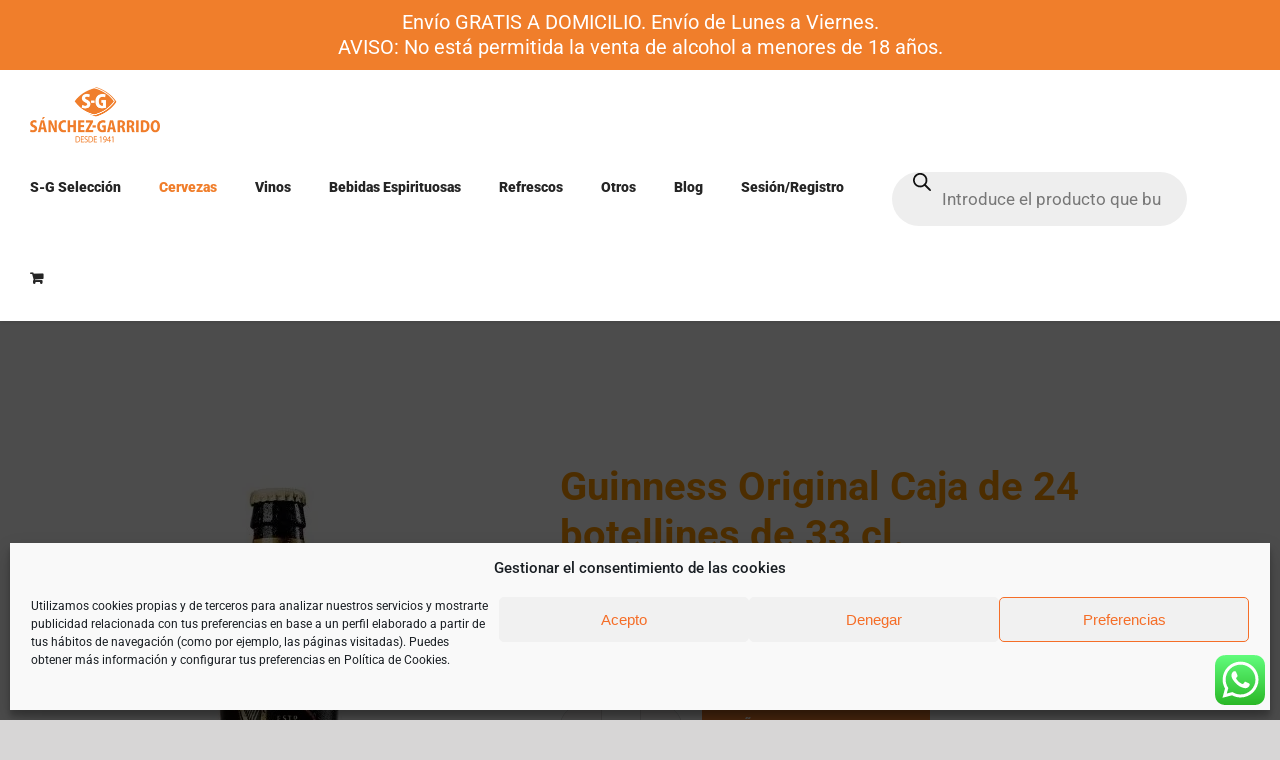

--- FILE ---
content_type: text/html; charset=UTF-8
request_url: https://www.sanchez-garrido.com/producto/guinness-caja-de-24-botellines-de-33-cl/
body_size: 39488
content:
<!DOCTYPE html>
<html class="avada-html-layout-wide avada-html-header-position-top" lang="es" prefix="og: http://ogp.me/ns# fb: http://ogp.me/ns/fb#">
<head>
<meta http-equiv="X-UA-Compatible" content="IE=edge" />
<meta http-equiv="Content-Type" content="text/html; charset=utf-8"/>
<meta name="viewport" content="width=device-width, initial-scale=1" />
<script>document.documentElement.className = document.documentElement.className + ' yes-js js_active js'</script>
<title>Guinness Original Caja de 24 botellines de 33 cl. &#8211; Sánchez-Garrido</title>
<meta name='robots' content='max-image-preview:large' />
<style>img:is([sizes="auto" i], [sizes^="auto," i]) { contain-intrinsic-size: 3000px 1500px }</style>
<script>window._wca = window._wca || [];</script>
<link rel='dns-prefetch' href='//js.hs-scripts.com' />
<link rel='dns-prefetch' href='//stats.wp.com' />
<link rel='dns-prefetch' href='//fonts.googleapis.com' />
<link rel='dns-prefetch' href='//www.googletagmanager.com' />
<link rel='preconnect' href='//i0.wp.com' />
<link rel='preconnect' href='//c0.wp.com' />
<link rel="alternate" type="application/rss+xml" title="Sánchez-Garrido &raquo; Feed" href="https://www.sanchez-garrido.com/feed/" />
<link rel="alternate" type="application/rss+xml" title="Sánchez-Garrido &raquo; Feed de los comentarios" href="https://www.sanchez-garrido.com/comments/feed/" />
<link rel="shortcut icon" href="https://www.sanchez-garrido.com/wp-content/uploads/2020/03/logo-sanchez-garrido-distribuidor-antequera-1-e1585216570799.png" type="image/x-icon" />
<link rel="alternate" type="application/rss+xml" title="Sánchez-Garrido &raquo; Comentario Guinness Original Caja de 24 botellines de 33 cl. del feed" href="https://www.sanchez-garrido.com/producto/guinness-caja-de-24-botellines-de-33-cl/feed/" />
<meta name="description" content="Cerveza Guinness Original es una cerveza elaborada a partir de malta, cebada y lúpulo de procedencia irlandesa de la mejor calidad. Con carácter tostado, denota aromas frutales. Presenta un agradable e intenso sabor agridulce, que deja en paladar un final seco.
Su característico aspecto de cuerpo contundente y color negro con cremosa espuma, no deja indiferente"/>
<meta property="og:locale" content="es_ES"/>
<meta property="og:type" content="article"/>
<meta property="og:site_name" content="Sánchez-Garrido"/>
<meta property="og:title" content="  Guinness Original Caja de 24 botellines de 33 cl."/>
<meta property="og:description" content="Cerveza Guinness Original es una cerveza elaborada a partir de malta, cebada y lúpulo de procedencia irlandesa de la mejor calidad. Con carácter tostado, denota aromas frutales. Presenta un agradable e intenso sabor agridulce, que deja en paladar un final seco.
Su característico aspecto de cuerpo contundente y color negro con cremosa espuma, no deja indiferente"/>
<meta property="og:url" content="https://www.sanchez-garrido.com/producto/guinness-caja-de-24-botellines-de-33-cl/"/>
<meta property="article:modified_time" content="2025-02-18T11:36:45+02:00"/>
<meta property="og:image" content="https://i0.wp.com/www.sanchez-garrido.com/wp-content/uploads/2020/04/Productos-mejora-tienda-online-19.jpg?fit=500%2C500&ssl=1"/>
<meta property="og:image:width" content="500"/>
<meta property="og:image:height" content="500"/>
<meta property="og:image:type" content="image/jpeg"/>
<!-- <link rel='stylesheet' id='ht_ctc_main_css-css' href='https://www.sanchez-garrido.com/wp-content/plugins/click-to-chat-for-whatsapp/new/inc/assets/css/main.css?ver=4.27' type='text/css' media='all' /> -->
<link rel="stylesheet" type="text/css" href="//www.sanchez-garrido.com/wp-content/cache/wpfc-minified/fp5vgb49/huwvs.css" media="all"/>
<link rel='stylesheet' id='mediaelement-css' href='https://c0.wp.com/c/6.8.2/wp-includes/js/mediaelement/mediaelementplayer-legacy.min.css' type='text/css' media='all' />
<link rel='stylesheet' id='wp-mediaelement-css' href='https://c0.wp.com/c/6.8.2/wp-includes/js/mediaelement/wp-mediaelement.min.css' type='text/css' media='all' />
<style id='jetpack-sharing-buttons-style-inline-css' type='text/css'>
.jetpack-sharing-buttons__services-list{display:flex;flex-direction:row;flex-wrap:wrap;gap:0;list-style-type:none;margin:5px;padding:0}.jetpack-sharing-buttons__services-list.has-small-icon-size{font-size:12px}.jetpack-sharing-buttons__services-list.has-normal-icon-size{font-size:16px}.jetpack-sharing-buttons__services-list.has-large-icon-size{font-size:24px}.jetpack-sharing-buttons__services-list.has-huge-icon-size{font-size:36px}@media print{.jetpack-sharing-buttons__services-list{display:none!important}}.editor-styles-wrapper .wp-block-jetpack-sharing-buttons{gap:0;padding-inline-start:0}ul.jetpack-sharing-buttons__services-list.has-background{padding:1.25em 2.375em}
</style>
<!-- <link rel='stylesheet' id='jquery-selectBox-css' href='https://www.sanchez-garrido.com/wp-content/plugins/yith-woocommerce-wishlist/assets/css/jquery.selectBox.css?ver=1.2.0' type='text/css' media='all' /> -->
<!-- <link rel='stylesheet' id='woocommerce_prettyPhoto_css-css' href='//www.sanchez-garrido.com/wp-content/plugins/woocommerce/assets/css/prettyPhoto.css?ver=3.1.6' type='text/css' media='all' /> -->
<!-- <link rel='stylesheet' id='yith-wcwl-main-css' href='https://www.sanchez-garrido.com/wp-content/plugins/yith-woocommerce-wishlist/assets/css/style.css?ver=4.8.0' type='text/css' media='all' /> -->
<link rel="stylesheet" type="text/css" href="//www.sanchez-garrido.com/wp-content/cache/wpfc-minified/8i1g3oe1/huwvs.css" media="all"/>
<style id='yith-wcwl-main-inline-css' type='text/css'>
:root { --color-add-to-wishlist-background: #333333; --color-add-to-wishlist-text: #FFFFFF; --color-add-to-wishlist-border: #333333; --color-add-to-wishlist-background-hover: #333333; --color-add-to-wishlist-text-hover: #FFFFFF; --color-add-to-wishlist-border-hover: #333333; --rounded-corners-radius: 16px; --color-add-to-cart-background: #333333; --color-add-to-cart-text: #FFFFFF; --color-add-to-cart-border: #333333; --color-add-to-cart-background-hover: #4F4F4F; --color-add-to-cart-text-hover: #FFFFFF; --color-add-to-cart-border-hover: #4F4F4F; --add-to-cart-rounded-corners-radius: 16px; --color-button-style-1-background: #333333; --color-button-style-1-text: #FFFFFF; --color-button-style-1-border: #333333; --color-button-style-1-background-hover: #4F4F4F; --color-button-style-1-text-hover: #FFFFFF; --color-button-style-1-border-hover: #4F4F4F; --color-button-style-2-background: #333333; --color-button-style-2-text: #FFFFFF; --color-button-style-2-border: #333333; --color-button-style-2-background-hover: #4F4F4F; --color-button-style-2-text-hover: #FFFFFF; --color-button-style-2-border-hover: #4F4F4F; --color-wishlist-table-background: #FFFFFF; --color-wishlist-table-text: #6d6c6c; --color-wishlist-table-border: #FFFFFF; --color-headers-background: #F4F4F4; --color-share-button-color: #FFFFFF; --color-share-button-color-hover: #FFFFFF; --color-fb-button-background: #39599E; --color-fb-button-background-hover: #595A5A; --color-tw-button-background: #45AFE2; --color-tw-button-background-hover: #595A5A; --color-pr-button-background: #AB2E31; --color-pr-button-background-hover: #595A5A; --color-em-button-background: #FBB102; --color-em-button-background-hover: #595A5A; --color-wa-button-background: #00A901; --color-wa-button-background-hover: #595A5A; --feedback-duration: 3s } 
:root { --color-add-to-wishlist-background: #333333; --color-add-to-wishlist-text: #FFFFFF; --color-add-to-wishlist-border: #333333; --color-add-to-wishlist-background-hover: #333333; --color-add-to-wishlist-text-hover: #FFFFFF; --color-add-to-wishlist-border-hover: #333333; --rounded-corners-radius: 16px; --color-add-to-cart-background: #333333; --color-add-to-cart-text: #FFFFFF; --color-add-to-cart-border: #333333; --color-add-to-cart-background-hover: #4F4F4F; --color-add-to-cart-text-hover: #FFFFFF; --color-add-to-cart-border-hover: #4F4F4F; --add-to-cart-rounded-corners-radius: 16px; --color-button-style-1-background: #333333; --color-button-style-1-text: #FFFFFF; --color-button-style-1-border: #333333; --color-button-style-1-background-hover: #4F4F4F; --color-button-style-1-text-hover: #FFFFFF; --color-button-style-1-border-hover: #4F4F4F; --color-button-style-2-background: #333333; --color-button-style-2-text: #FFFFFF; --color-button-style-2-border: #333333; --color-button-style-2-background-hover: #4F4F4F; --color-button-style-2-text-hover: #FFFFFF; --color-button-style-2-border-hover: #4F4F4F; --color-wishlist-table-background: #FFFFFF; --color-wishlist-table-text: #6d6c6c; --color-wishlist-table-border: #FFFFFF; --color-headers-background: #F4F4F4; --color-share-button-color: #FFFFFF; --color-share-button-color-hover: #FFFFFF; --color-fb-button-background: #39599E; --color-fb-button-background-hover: #595A5A; --color-tw-button-background: #45AFE2; --color-tw-button-background-hover: #595A5A; --color-pr-button-background: #AB2E31; --color-pr-button-background-hover: #595A5A; --color-em-button-background: #FBB102; --color-em-button-background-hover: #595A5A; --color-wa-button-background: #00A901; --color-wa-button-background-hover: #595A5A; --feedback-duration: 3s } 
</style>
<!-- <link rel='stylesheet' id='WQFSP_style-css' href='https://www.sanchez-garrido.com/wp-content/plugins/quantity-field-on-shop-page-for-woocommerce/css/style.css?ver=6.8.2' type='text/css' media='all' /> -->
<!-- <link rel='stylesheet' id='wooajaxcart-css' href='https://www.sanchez-garrido.com/wp-content/plugins/woocommerce-ajax-cart/assets/wooajaxcart.css?ver=6.8.2' type='text/css' media='all' /> -->
<link rel="stylesheet" type="text/css" href="//www.sanchez-garrido.com/wp-content/cache/wpfc-minified/8usv40bc/huwvs.css" media="all"/>
<style id='woocommerce-inline-inline-css' type='text/css'>
.woocommerce form .form-row .required { visibility: visible; }
</style>
<!-- <link rel='stylesheet' id='notifima-frontend-style-css' href='https://www.sanchez-garrido.com/wp-content/plugins/woocommerce-product-stock-alert/assets/styles/notifima-frontend.min.scss?ver=3.0.4' type='text/css' media='all' /> -->
<!-- <link rel='stylesheet' id='cmplz-general-css' href='https://www.sanchez-garrido.com/wp-content/plugins/complianz-gdpr/assets/css/cookieblocker.min.css?ver=1755069740' type='text/css' media='all' /> -->
<link rel="stylesheet" type="text/css" href="//www.sanchez-garrido.com/wp-content/cache/wpfc-minified/dt01psle/7y1wp.css" media="all"/>
<link rel='stylesheet' id='brands-styles-css' href='https://c0.wp.com/p/woocommerce/10.1.0/assets/css/brands.css' type='text/css' media='all' />
<!-- <link rel='stylesheet' id='dgwt-wcas-style-css' href='https://www.sanchez-garrido.com/wp-content/plugins/ajax-search-for-woocommerce/assets/css/style.min.css?ver=1.31.0' type='text/css' media='all' /> -->
<!-- <link rel='stylesheet' id='mm-compiled-options-mobmenu-css' href='https://www.sanchez-garrido.com/wp-content/uploads/dynamic-mobmenu.css?ver=2.8.8-269' type='text/css' media='all' /> -->
<link rel="stylesheet" type="text/css" href="//www.sanchez-garrido.com/wp-content/cache/wpfc-minified/lod9o9id/7y1wp.css" media="all"/>
<link rel='stylesheet' id='mm-google-webfont-dosis-css' href='//fonts.googleapis.com/css?family=Dosis%3Ainherit%2C400&#038;subset=latin%2Clatin-ext&#038;ver=6.8.2' type='text/css' media='all' />
<!-- <link rel='stylesheet' id='cssmobmenu-icons-css' href='https://www.sanchez-garrido.com/wp-content/plugins/mobile-menu/includes/css/mobmenu-icons.css?ver=6.8.2' type='text/css' media='all' /> -->
<!-- <link rel='stylesheet' id='cssmobmenu-css' href='https://www.sanchez-garrido.com/wp-content/plugins/mobile-menu/includes/css/mobmenu.css?ver=2.8.8' type='text/css' media='all' /> -->
<!-- <link rel='stylesheet' id='fusion-dynamic-css-css' href='https://www.sanchez-garrido.com/wp-content/uploads/fusion-styles/2d4fcf964014ecf41202e06f3a304ebb.min.css?ver=3.12.1' type='text/css' media='all' /> -->
<link rel="stylesheet" type="text/css" href="//www.sanchez-garrido.com/wp-content/cache/wpfc-minified/8upt4fmk/67fyd.css" media="all"/>
<script type="text/template" id="tmpl-variation-template">
<div class="woocommerce-variation-description">{{{ data.variation.variation_description }}}</div>
<div class="woocommerce-variation-price">{{{ data.variation.price_html }}}</div>
<div class="woocommerce-variation-availability">{{{ data.variation.availability_html }}}</div>
</script>
<script type="text/template" id="tmpl-unavailable-variation-template">
<p role="alert">Lo siento, este producto no está disponible. Por favor, elige otra combinación.</p>
</script>
<script type="text/javascript" src="https://c0.wp.com/c/6.8.2/wp-includes/js/jquery/jquery.min.js" id="jquery-core-js"></script>
<script type="text/javascript" src="https://c0.wp.com/c/6.8.2/wp-includes/js/jquery/jquery-migrate.min.js" id="jquery-migrate-js"></script>
<script type="text/javascript" id="wooajaxcart-js-extra">
/* <![CDATA[ */
var wooajaxcart = {"updating_text":"Actualizando...","warn_remove_text":"\u00bfSeguro que quieres eliminar del carrito este art\u00edculo?","ajax_timeout":"800","confirm_zero_qty":"yes"};
/* ]]> */
</script>
<script src='//www.sanchez-garrido.com/wp-content/cache/wpfc-minified/eumya3rp/huwvs.js' type="text/javascript"></script>
<!-- <script type="text/javascript" src="https://www.sanchez-garrido.com/wp-content/plugins/woocommerce-ajax-cart/assets/wooajaxcart.js?ver=6.8.2" id="wooajaxcart-js"></script> -->
<script type="text/javascript" src="https://c0.wp.com/p/woocommerce/10.1.0/assets/js/jquery-blockui/jquery.blockUI.min.js" id="jquery-blockui-js" defer="defer" data-wp-strategy="defer"></script>
<script type="text/javascript" id="wc-add-to-cart-js-extra">
/* <![CDATA[ */
var wc_add_to_cart_params = {"ajax_url":"\/wp-admin\/admin-ajax.php","wc_ajax_url":"\/?wc-ajax=%%endpoint%%","i18n_view_cart":"Ver carrito","cart_url":"https:\/\/www.sanchez-garrido.com\/carrito\/","is_cart":"","cart_redirect_after_add":"no"};
/* ]]> */
</script>
<script type="text/javascript" src="https://c0.wp.com/p/woocommerce/10.1.0/assets/js/frontend/add-to-cart.min.js" id="wc-add-to-cart-js" defer="defer" data-wp-strategy="defer"></script>
<script type="text/javascript" src="https://c0.wp.com/p/woocommerce/10.1.0/assets/js/zoom/jquery.zoom.min.js" id="zoom-js" defer="defer" data-wp-strategy="defer"></script>
<script type="text/javascript" id="wc-single-product-js-extra">
/* <![CDATA[ */
var wc_single_product_params = {"i18n_required_rating_text":"Por favor elige una puntuaci\u00f3n","i18n_rating_options":["1 de 5 estrellas","2 de 5 estrellas","3 de 5 estrellas","4 de 5 estrellas","5 de 5 estrellas"],"i18n_product_gallery_trigger_text":"Ver galer\u00eda de im\u00e1genes a pantalla completa","review_rating_required":"no","flexslider":{"rtl":false,"animation":"slide","smoothHeight":true,"directionNav":true,"controlNav":"thumbnails","slideshow":false,"animationSpeed":500,"animationLoop":false,"allowOneSlide":false,"prevText":"<i class=\"awb-icon-angle-left\"><\/i>","nextText":"<i class=\"awb-icon-angle-right\"><\/i>"},"zoom_enabled":"1","zoom_options":[],"photoswipe_enabled":"","photoswipe_options":{"shareEl":false,"closeOnScroll":false,"history":false,"hideAnimationDuration":0,"showAnimationDuration":0},"flexslider_enabled":"1"};
/* ]]> */
</script>
<script type="text/javascript" src="https://c0.wp.com/p/woocommerce/10.1.0/assets/js/frontend/single-product.min.js" id="wc-single-product-js" defer="defer" data-wp-strategy="defer"></script>
<script type="text/javascript" src="https://c0.wp.com/p/woocommerce/10.1.0/assets/js/js-cookie/js.cookie.min.js" id="js-cookie-js" defer="defer" data-wp-strategy="defer"></script>
<script type="text/javascript" id="woocommerce-js-extra">
/* <![CDATA[ */
var woocommerce_params = {"ajax_url":"\/wp-admin\/admin-ajax.php","wc_ajax_url":"\/?wc-ajax=%%endpoint%%","i18n_password_show":"Mostrar contrase\u00f1a","i18n_password_hide":"Ocultar contrase\u00f1a"};
/* ]]> */
</script>
<script type="text/javascript" src="https://c0.wp.com/p/woocommerce/10.1.0/assets/js/frontend/woocommerce.min.js" id="woocommerce-js" defer="defer" data-wp-strategy="defer"></script>
<script type="text/javascript" src="https://c0.wp.com/c/6.8.2/wp-includes/js/underscore.min.js" id="underscore-js"></script>
<script type="text/javascript" id="wp-util-js-extra">
/* <![CDATA[ */
var _wpUtilSettings = {"ajax":{"url":"\/wp-admin\/admin-ajax.php"}};
/* ]]> */
</script>
<script type="text/javascript" src="https://c0.wp.com/c/6.8.2/wp-includes/js/wp-util.min.js" id="wp-util-js"></script>
<script type="text/javascript" id="wc-add-to-cart-variation-js-extra">
/* <![CDATA[ */
var wc_add_to_cart_variation_params = {"wc_ajax_url":"\/?wc-ajax=%%endpoint%%","i18n_no_matching_variations_text":"Lo siento, no hay productos que igualen tu selecci\u00f3n. Por favor, escoge una combinaci\u00f3n diferente.","i18n_make_a_selection_text":"Elige las opciones del producto antes de a\u00f1adir este producto a tu carrito.","i18n_unavailable_text":"Lo siento, este producto no est\u00e1 disponible. Por favor, elige otra combinaci\u00f3n.","i18n_reset_alert_text":"Se ha restablecido tu selecci\u00f3n. Por favor, elige alguna opci\u00f3n del producto antes de poder a\u00f1adir este producto a tu carrito."};
/* ]]> */
</script>
<script type="text/javascript" src="https://c0.wp.com/p/woocommerce/10.1.0/assets/js/frontend/add-to-cart-variation.min.js" id="wc-add-to-cart-variation-js" defer="defer" data-wp-strategy="defer"></script>
<script data-service="jetpack-statistics" data-category="statistics" type="text/plain" data-cmplz-src="https://stats.wp.com/s-202535.js" id="woocommerce-analytics-js" defer="defer" data-wp-strategy="defer"></script>
<script src='//www.sanchez-garrido.com/wp-content/cache/wpfc-minified/8j2px78e/huwvs.js' type="text/javascript"></script>
<!-- <script type="text/javascript" src="https://www.sanchez-garrido.com/wp-content/plugins/mobile-menu/includes/js/mobmenu.js?ver=2.8.8" id="mobmenujs-js"></script> -->
<link rel="https://api.w.org/" href="https://www.sanchez-garrido.com/wp-json/" /><link rel="alternate" title="JSON" type="application/json" href="https://www.sanchez-garrido.com/wp-json/wp/v2/product/2773" /><link rel="EditURI" type="application/rsd+xml" title="RSD" href="https://www.sanchez-garrido.com/xmlrpc.php?rsd" />
<meta name="generator" content="WordPress 6.8.2" />
<meta name="generator" content="WooCommerce 10.1.0" />
<link rel="canonical" href="https://www.sanchez-garrido.com/producto/guinness-caja-de-24-botellines-de-33-cl/" />
<link rel='shortlink' href='https://www.sanchez-garrido.com/?p=2773' />
<link rel="alternate" title="oEmbed (JSON)" type="application/json+oembed" href="https://www.sanchez-garrido.com/wp-json/oembed/1.0/embed?url=https%3A%2F%2Fwww.sanchez-garrido.com%2Fproducto%2Fguinness-caja-de-24-botellines-de-33-cl%2F" />
<link rel="alternate" title="oEmbed (XML)" type="text/xml+oembed" href="https://www.sanchez-garrido.com/wp-json/oembed/1.0/embed?url=https%3A%2F%2Fwww.sanchez-garrido.com%2Fproducto%2Fguinness-caja-de-24-botellines-de-33-cl%2F&#038;format=xml" />
<meta name="generator" content="Site Kit by Google 1.159.0" /><!-- This site is powered by WooCommerce Redsys Gateway Light v.6.5.0 - https://es.wordpress.org/plugins/woo-redsys-gateway-light/ -->	<style>img#wpstats{display:none}</style>
<style>.cmplz-hidden {
display: none !important;
}</style>		<style>
.dgwt-wcas-ico-magnifier,.dgwt-wcas-ico-magnifier-handler{max-width:20px}.dgwt-wcas-search-wrapp{max-width:600px}		</style>
<style type="text/css" id="css-fb-visibility">@media screen and (max-width: 640px){.fusion-no-small-visibility{display:none !important;}body .sm-text-align-center{text-align:center !important;}body .sm-text-align-left{text-align:left !important;}body .sm-text-align-right{text-align:right !important;}body .sm-flex-align-center{justify-content:center !important;}body .sm-flex-align-flex-start{justify-content:flex-start !important;}body .sm-flex-align-flex-end{justify-content:flex-end !important;}body .sm-mx-auto{margin-left:auto !important;margin-right:auto !important;}body .sm-ml-auto{margin-left:auto !important;}body .sm-mr-auto{margin-right:auto !important;}body .fusion-absolute-position-small{position:absolute;top:auto;width:100%;}.awb-sticky.awb-sticky-small{ position: sticky; top: var(--awb-sticky-offset,0); }}@media screen and (min-width: 641px) and (max-width: 1024px){.fusion-no-medium-visibility{display:none !important;}body .md-text-align-center{text-align:center !important;}body .md-text-align-left{text-align:left !important;}body .md-text-align-right{text-align:right !important;}body .md-flex-align-center{justify-content:center !important;}body .md-flex-align-flex-start{justify-content:flex-start !important;}body .md-flex-align-flex-end{justify-content:flex-end !important;}body .md-mx-auto{margin-left:auto !important;margin-right:auto !important;}body .md-ml-auto{margin-left:auto !important;}body .md-mr-auto{margin-right:auto !important;}body .fusion-absolute-position-medium{position:absolute;top:auto;width:100%;}.awb-sticky.awb-sticky-medium{ position: sticky; top: var(--awb-sticky-offset,0); }}@media screen and (min-width: 1025px){.fusion-no-large-visibility{display:none !important;}body .lg-text-align-center{text-align:center !important;}body .lg-text-align-left{text-align:left !important;}body .lg-text-align-right{text-align:right !important;}body .lg-flex-align-center{justify-content:center !important;}body .lg-flex-align-flex-start{justify-content:flex-start !important;}body .lg-flex-align-flex-end{justify-content:flex-end !important;}body .lg-mx-auto{margin-left:auto !important;margin-right:auto !important;}body .lg-ml-auto{margin-left:auto !important;}body .lg-mr-auto{margin-right:auto !important;}body .fusion-absolute-position-large{position:absolute;top:auto;width:100%;}.awb-sticky.awb-sticky-large{ position: sticky; top: var(--awb-sticky-offset,0); }}</style>	<noscript><style>.woocommerce-product-gallery{ opacity: 1 !important; }</style></noscript>
<!-- Meta Pixel Code -->
<script data-service="facebook" data-category="marketing" type="text/plain">
!function(f,b,e,v,n,t,s){if(f.fbq)return;n=f.fbq=function(){n.callMethod?
n.callMethod.apply(n,arguments):n.queue.push(arguments)};if(!f._fbq)f._fbq=n;
n.push=n;n.loaded=!0;n.version='2.0';n.queue=[];t=b.createElement(e);t.async=!0;
t.src=v;s=b.getElementsByTagName(e)[0];s.parentNode.insertBefore(t,s)}(window,
document,'script','https://connect.facebook.net/en_US/fbevents.js?v=next');
</script>
<!-- End Meta Pixel Code -->
<script data-service="facebook" data-category="marketing" type="text/plain">var url = window.location.origin + '?ob=open-bridge';
fbq('set', 'openbridge', '148386319922141', url);
fbq('init', '148386319922141', {}, {
"agent": "wordpress-6.8.2-4.1.4"
})</script><script data-service="facebook" data-category="marketing" type="text/plain">
fbq('track', 'PageView', []);
</script>
<!-- Fragmento de código de Google Tag Manager añadido por Site Kit -->
<script type="text/javascript">
/* <![CDATA[ */
( function( w, d, s, l, i ) {
w[l] = w[l] || [];
w[l].push( {'gtm.start': new Date().getTime(), event: 'gtm.js'} );
var f = d.getElementsByTagName( s )[0],
j = d.createElement( s ), dl = l != 'dataLayer' ? '&l=' + l : '';
j.async = true;
j.src = 'https://www.googletagmanager.com/gtm.js?id=' + i + dl;
f.parentNode.insertBefore( j, f );
} )( window, document, 'script', 'dataLayer', 'GTM-M6WZT9R' );
/* ]]> */
</script>
<!-- Final del fragmento de código de Google Tag Manager añadido por Site Kit -->
<style type="text/css" id="wp-custom-css">
.single .fusion-sharing-box {
margin-bottom: 0;
margin-top: 60px;
display: none;
}
.woocommerce-store-notice__dismiss-link{
display:none;
}
/*Espacio caja productos y centrado texto*/
.product-grid-view .fusion-product-content {
padding-bottom: 15%!important;
text-align: center;
}
.product-details-container .fusion-price-rating {
display: block!important;
}
/*Fin*/
/*Color texto titulos productos*/
body h3 a {
color: #212529!important;
}
/**/
/*Seccion productos buscar*/
.dgwt-wcas-search-wrapp {
min-width: 315px;
}
.dgwt-wcas-sf-wrapp input[type=search].dgwt-wcas-search-input {
margin-top: 17px!important;
}
/**/
/*Ancho menu principal*/
.fusion-header-wrapper .fusion-row {
max-width: 1500px!important;
}
/**/
/*Mostrar submenu en movil*/
@media only screen and (max-width: 1200px) {
.fusion-flyout-mobile-menu.fusion-mobile-nav-holder .sub-menu {
display: block!important;
}
}
/**/
/*Menu espacios laterales item*/
.fusion-main-menu>ul>li {
padding-right: 38px!important;
}
/**/
/*Boton cookies*/
.cc-animate.cc-revoke.cc-bottom {
transform: none;
}
/*fin*/		</style>
<script type="text/javascript">
var doc = document.documentElement;
doc.setAttribute( 'data-useragent', navigator.userAgent );
</script>
</head>
<body data-rsssl=1 data-cmplz=1 class="wp-singular product-template-default single single-product postid-2773 wp-custom-logo wp-theme-Avada theme-Avada woocommerce woocommerce-page woocommerce-demo-store woocommerce-no-js fusion-image-hovers fusion-pagination-sizing fusion-button_type-flat fusion-button_span-no fusion-button_gradient-linear avada-image-rollover-circle-no avada-image-rollover-yes avada-image-rollover-direction-fade mob-menu-slideout-over fusion-body ltr fusion-sticky-header no-tablet-sticky-header no-mobile-sticky-header no-mobile-slidingbar no-mobile-totop avada-has-rev-slider-styles fusion-disable-outline fusion-sub-menu-fade mobile-logo-pos-center layout-wide-mode avada-has-boxed-modal-shadow-none layout-scroll-offset-full avada-has-zero-margin-offset-top fusion-top-header menu-text-align-center fusion-woo-product-design-classic fusion-woo-shop-page-columns-4 fusion-woo-related-columns-4 fusion-woo-archive-page-columns-3 avada-has-woo-gallery-disabled woo-sale-badge-circle woo-outofstock-badge-top_bar mobile-menu-design-flyout fusion-show-pagination-text fusion-header-layout-v2 avada-responsive avada-footer-fx-sticky avada-menu-highlight-style-bar fusion-search-form-classic fusion-main-menu-search-overlay fusion-avatar-circle avada-dropdown-styles avada-blog-layout-grid avada-blog-archive-layout-grid avada-header-shadow-no avada-menu-icon-position-left avada-has-megamenu-shadow avada-has-mainmenu-dropdown-divider avada-has-pagetitle-bg-full avada-has-breadcrumb-mobile-hidden avada-has-titlebar-hide avada-has-pagination-padding avada-flyout-menu-direction-fade avada-ec-views-v1" data-awb-post-id="2773">
<!-- Fragmento de código de Google Tag Manager (noscript) añadido por Site Kit -->
<noscript>
<iframe src="https://www.googletagmanager.com/ns.html?id=GTM-M6WZT9R" height="0" width="0" style="display:none;visibility:hidden"></iframe>
</noscript>
<!-- Final del fragmento de código de Google Tag Manager (noscript) añadido por Site Kit -->
<p role="complementary" aria-label="Aviso en la tienda" class="woocommerce-store-notice demo_store" data-notice-id="a82a895d66d5c3cba001c0917a3bb287" style="display:none;">Envío GRATIS A DOMICILIO. Envío de Lunes a Viernes. <br> AVISO: No está permitida la venta de alcohol a menores de 18 años. <br>  <a role="button" href="#" class="woocommerce-store-notice__dismiss-link">Descartar</a></p>
<!-- Meta Pixel Code -->
<noscript>
<div class="cmplz-placeholder-parent"><img class="cmplz-placeholder-element cmplz-image" data-category="marketing" data-service="general" data-src-cmplz="https://www.facebook.com/tr?id=148386319922141&amp;ev=PageView&amp;noscript=1" height="1" width="1" style="display:none" alt="fbpx"
src="https://www.sanchez-garrido.com/wp-content/plugins/complianz-gdpr/assets/images/placeholders/default-minimal.jpg"  /></div>
</noscript>
<!-- End Meta Pixel Code -->
<a class="skip-link screen-reader-text" href="#content">Saltar al contenido</a>
<div id="boxed-wrapper">
<div id="wrapper" class="fusion-wrapper">
<div id="home" style="position:relative;top:-1px;"></div>
<header class="fusion-header-wrapper">
<div class="fusion-header-v2 fusion-logo-alignment fusion-logo-center fusion-sticky-menu- fusion-sticky-logo- fusion-mobile-logo-  fusion-mobile-menu-design-flyout fusion-header-has-flyout-menu">
<div class="fusion-secondary-header">
<div class="fusion-row">
<div class="fusion-alignright">
<div class="fusion-social-links-header"><div class="fusion-social-networks"><div class="fusion-social-networks-wrapper"><a  class="fusion-social-network-icon fusion-tooltip fusion-facebook awb-icon-facebook" style data-placement="bottom" data-title="Facebook" data-toggle="tooltip" title="Facebook" href="https://www.facebook.com/sanchezgarridoantequera/" target="_blank" rel="noreferrer"><span class="screen-reader-text">Facebook</span></a><a  class="fusion-social-network-icon fusion-tooltip fusion-instagram awb-icon-instagram" style data-placement="bottom" data-title="Instagram" data-toggle="tooltip" title="Instagram" href="https://www.instagram.com/sanchezgarridoantequera/" target="_blank" rel="noopener noreferrer"><span class="screen-reader-text">Instagram</span></a><a  class="fusion-social-network-icon fusion-tooltip fusion-twitter awb-icon-twitter" style data-placement="bottom" data-title="X" data-toggle="tooltip" title="X" href="https://twitter.com/@SeleccionSG/" target="_blank" rel="noopener noreferrer"><span class="screen-reader-text">X</span></a><a  class="fusion-social-network-icon fusion-tooltip fusion-pinterest awb-icon-pinterest" style data-placement="bottom" data-title="Pinterest" data-toggle="tooltip" title="Pinterest" href="https://www.pinterest.es/seleccionsg/" target="_blank" rel="noopener noreferrer"><span class="screen-reader-text">Pinterest</span></a><a  class="fusion-social-network-icon fusion-tooltip fusion-flickr awb-icon-flickr" style data-placement="bottom" data-title="Flickr" data-toggle="tooltip" title="Flickr" href="https://www.flickr.com/photos/138989164@N05/albums" target="_blank" rel="noopener noreferrer"><span class="screen-reader-text">Flickr</span></a><a  class="fusion-social-network-icon fusion-tooltip fusion-mail awb-icon-mail" style data-placement="bottom" data-title="Correo electrónico" data-toggle="tooltip" title="Correo electrónico" href="mailto:&#105;nf&#111;&#064;&#115;&#097;nc&#104;&#101;&#122;g&#097;&#114;ri&#100;&#111;&#046;&#099;&#111;&#109;" target="_self" rel="noopener noreferrer"><span class="screen-reader-text">Correo electrónico</span></a></div></div></div>			</div>
</div>
</div>
<div class="fusion-header-sticky-height"></div>
<div class="fusion-header">
<div class="fusion-row">
<div class="fusion-header-has-flyout-menu-content">
<div class="fusion-logo" data-margin-top="15px" data-margin-bottom="0px" data-margin-left="0px" data-margin-right="0px">
<a class="fusion-logo-link"  href="https://www.sanchez-garrido.com/" >
<!-- standard logo -->
<img src="https://www.sanchez-garrido.com/wp-content/uploads/2019/10/logo-sanchez-garrido-distribuidor-antequera.png" srcset="https://www.sanchez-garrido.com/wp-content/uploads/2019/10/logo-sanchez-garrido-distribuidor-antequera.png 1x, https://www.sanchez-garrido.com/wp-content/uploads/2019/10/logo-sanchez-garrido-distribuidor-antequera.png 2x" width="260" height="119" style="max-height:119px;height:auto;" alt="Sánchez-Garrido Logo" data-retina_logo_url="https://www.sanchez-garrido.com/wp-content/uploads/2019/10/logo-sanchez-garrido-distribuidor-antequera.png" class="fusion-standard-logo" />
</a>
</div>		<nav class="fusion-main-menu" aria-label="Menú principal"><div class="fusion-overlay-search">		<form role="search" class="searchform fusion-search-form  fusion-search-form-classic" method="get" action="https://www.sanchez-garrido.com/">
<div class="fusion-search-form-content">
<div class="fusion-search-field search-field">
<label><span class="screen-reader-text">Buscar:</span>
<input type="search" value="" name="s" class="s" placeholder="Buscar..." required aria-required="true" aria-label="Buscar..."/>
</label>
</div>
<div class="fusion-search-button search-button">
<input type="submit" class="fusion-search-submit searchsubmit" aria-label="Buscar" value="&#xf002;" />
</div>
</div>
</form>
<div class="fusion-search-spacer"></div><a href="#" role="button" aria-label="Close Search" class="fusion-close-search"></a></div><ul id="menu-menuprincipal" class="fusion-menu"><li  id="menu-item-5618"  class="menu-item menu-item-type-taxonomy menu-item-object-product_cat menu-item-5618"  data-item-id="5618"><a  href="https://www.sanchez-garrido.com/categoria-producto/sanchez-garrido-seleccion/" class="fusion-bar-highlight"><span class="menu-text">S-G Selección</span></a></li><li  id="menu-item-2741"  class="menu-item menu-item-type-taxonomy menu-item-object-product_cat current-product-ancestor current-menu-parent current-product-parent menu-item-2741"  data-item-id="2741"><a  href="https://www.sanchez-garrido.com/categoria-producto/cerveza/" class="fusion-bar-highlight"><span class="menu-text">Cervezas</span></a></li><li  id="menu-item-2742"  class="menu-item menu-item-type-taxonomy menu-item-object-product_cat menu-item-2742"  data-item-id="2742"><a  href="https://www.sanchez-garrido.com/categoria-producto/vinos/" class="fusion-bar-highlight"><span class="menu-text">Vinos</span></a></li><li  id="menu-item-3696"  class="menu-item menu-item-type-taxonomy menu-item-object-product_cat menu-item-3696"  data-item-id="3696"><a  href="https://www.sanchez-garrido.com/categoria-producto/bebidas-espirituosas/" class="fusion-bar-highlight"><span class="menu-text">Bebidas Espirituosas</span></a></li><li  id="menu-item-2743"  class="menu-item menu-item-type-taxonomy menu-item-object-product_cat menu-item-2743"  data-item-id="2743"><a  href="https://www.sanchez-garrido.com/categoria-producto/refrescos/" class="fusion-bar-highlight"><span class="menu-text">Refrescos</span></a></li><li  id="menu-item-2930"  class="menu-item menu-item-type-taxonomy menu-item-object-product_cat menu-item-has-children menu-item-2930 fusion-dropdown-menu"  data-item-id="2930"><a  href="https://www.sanchez-garrido.com/categoria-producto/otros/" class="fusion-bar-highlight"><span class="menu-text">Otros</span></a><ul class="sub-menu"><li  id="menu-item-2747"  class="menu-item menu-item-type-taxonomy menu-item-object-product_cat menu-item-2747 fusion-dropdown-submenu" ><a  href="https://www.sanchez-garrido.com/categoria-producto/agua/" class="fusion-bar-highlight"><span>Agua y zumos</span></a></li><li  id="menu-item-2745"  class="menu-item menu-item-type-taxonomy menu-item-object-product_cat menu-item-2745 fusion-dropdown-submenu" ><a  href="https://www.sanchez-garrido.com/categoria-producto/otros/alimentacion/" class="fusion-bar-highlight"><span>Alimentación</span></a></li></ul></li><li  id="menu-item-24"  class="menu-item menu-item-type-post_type menu-item-object-page menu-item-has-children menu-item-24 fusion-dropdown-menu"  data-item-id="24"><a  href="https://www.sanchez-garrido.com/blog/" class="fusion-bar-highlight"><span class="menu-text">Blog</span></a><ul class="sub-menu"><li  id="menu-item-1021"  class="menu-item menu-item-type-post_type menu-item-object-page menu-item-1021 fusion-dropdown-submenu" ><a  href="https://www.sanchez-garrido.com/prensa/" class="fusion-bar-highlight"><span>NOTICIAS</span></a></li></ul></li><li  id="menu-item-1140"  class="menu-item menu-item-type-post_type menu-item-object-page menu-item-1140"  data-item-id="1140"><a  href="https://www.sanchez-garrido.com/mi-cuenta/" class="fusion-bar-highlight"><span class="menu-text">Sesión/Registro</span></a></li><li  id="menu-item-5452"  class="menu-item menu-item-type-custom menu-item-object-custom menu-item-5452"  data-item-id="5452"><div  class="dgwt-wcas-search-wrapp dgwt-wcas-has-submit woocommerce dgwt-wcas-style-pirx js-dgwt-wcas-layout-classic dgwt-wcas-layout-classic js-dgwt-wcas-mobile-overlay-disabled">
<form class="dgwt-wcas-search-form" role="search" action="https://www.sanchez-garrido.com/" method="get">
<div class="dgwt-wcas-sf-wrapp">
<label class="screen-reader-text"
for="dgwt-wcas-search-input-1">Búsqueda de productos</label>
<input id="dgwt-wcas-search-input-1"
type="search"
class="dgwt-wcas-search-input"
name="s"
value=""
placeholder="Introduce el producto que buscas"
autocomplete="off"
/>
<div class="dgwt-wcas-preloader"></div>
<div class="dgwt-wcas-voice-search"></div>
<button type="submit"
aria-label="Buscar"
class="dgwt-wcas-search-submit">				<svg class="dgwt-wcas-ico-magnifier" xmlns="http://www.w3.org/2000/svg" width="18" height="18" viewBox="0 0 18 18">
<path  d=" M 16.722523,17.901412 C 16.572585,17.825208 15.36088,16.670476 14.029846,15.33534 L 11.609782,12.907819 11.01926,13.29667 C 8.7613237,14.783493 5.6172703,14.768302 3.332423,13.259528 -0.07366363,11.010358 -1.0146502,6.5989684 1.1898146,3.2148776
1.5505179,2.6611594 2.4056498,1.7447266 2.9644271,1.3130497 3.4423015,0.94387379 4.3921825,0.48568469 5.1732652,0.2475835 5.886299,0.03022609 6.1341883,0 7.2037391,0 8.2732897,0 8.521179,0.03022609 9.234213,0.2475835 c 0.781083,0.23810119 1.730962,0.69629029 2.208837,1.0654662
0.532501,0.4113763 1.39922,1.3400096 1.760153,1.8858877 1.520655,2.2998531 1.599025,5.3023778 0.199549,7.6451086 -0.208076,0.348322 -0.393306,0.668209 -0.411622,0.710863 -0.01831,0.04265 1.065556,1.18264 2.408603,2.533307 1.343046,1.350666 2.486621,2.574792 2.541278,2.720279 0.282475,0.7519
-0.503089,1.456506 -1.218488,1.092917 z M 8.4027892,12.475062 C 9.434946,12.25579 10.131043,11.855461 10.99416,10.984753 11.554519,10.419467 11.842507,10.042366 12.062078,9.5863882 12.794223,8.0659672 12.793657,6.2652398 12.060578,4.756293 11.680383,3.9737304 10.453587,2.7178427
9.730569,2.3710306 8.6921295,1.8729196 8.3992147,1.807606 7.2037567,1.807606 6.0082984,1.807606 5.7153841,1.87292 4.6769446,2.3710306 3.9539263,2.7178427 2.7271301,3.9737304 2.3469352,4.756293 1.6138384,6.2652398 1.6132726,8.0659672 2.3454252,9.5863882 c 0.4167354,0.8654208 1.5978784,2.0575608
2.4443766,2.4671358 1.0971012,0.530827 2.3890403,0.681561 3.6130134,0.421538 z
"/>
</svg>
</button>
<input type="hidden" name="post_type" value="product"/>
<input type="hidden" name="dgwt_wcas" value="1"/>
</div>
</form>
</div>
</li></li><li class="fusion-custom-menu-item fusion-menu-cart fusion-main-menu-cart fusion-widget-cart-counter"><a class="fusion-main-menu-icon fusion-bar-highlight" href="https://www.sanchez-garrido.com/carrito/"><span class="menu-text" aria-label="Ver carrito"></span></a></li></ul></nav><div class="fusion-mobile-navigation"><ul id="menu-menuprincipal-1" class="fusion-mobile-menu"><li   class="menu-item menu-item-type-taxonomy menu-item-object-product_cat menu-item-5618"  data-item-id="5618"><a  href="https://www.sanchez-garrido.com/categoria-producto/sanchez-garrido-seleccion/" class="fusion-bar-highlight"><span class="menu-text">S-G Selección</span></a></li><li   class="menu-item menu-item-type-taxonomy menu-item-object-product_cat current-product-ancestor current-menu-parent current-product-parent menu-item-2741"  data-item-id="2741"><a  href="https://www.sanchez-garrido.com/categoria-producto/cerveza/" class="fusion-bar-highlight"><span class="menu-text">Cervezas</span></a></li><li   class="menu-item menu-item-type-taxonomy menu-item-object-product_cat menu-item-2742"  data-item-id="2742"><a  href="https://www.sanchez-garrido.com/categoria-producto/vinos/" class="fusion-bar-highlight"><span class="menu-text">Vinos</span></a></li><li   class="menu-item menu-item-type-taxonomy menu-item-object-product_cat menu-item-3696"  data-item-id="3696"><a  href="https://www.sanchez-garrido.com/categoria-producto/bebidas-espirituosas/" class="fusion-bar-highlight"><span class="menu-text">Bebidas Espirituosas</span></a></li><li   class="menu-item menu-item-type-taxonomy menu-item-object-product_cat menu-item-2743"  data-item-id="2743"><a  href="https://www.sanchez-garrido.com/categoria-producto/refrescos/" class="fusion-bar-highlight"><span class="menu-text">Refrescos</span></a></li><li   class="menu-item menu-item-type-taxonomy menu-item-object-product_cat menu-item-has-children menu-item-2930 fusion-dropdown-menu"  data-item-id="2930"><a  href="https://www.sanchez-garrido.com/categoria-producto/otros/" class="fusion-bar-highlight"><span class="menu-text">Otros</span></a><ul class="sub-menu"><li   class="menu-item menu-item-type-taxonomy menu-item-object-product_cat menu-item-2747 fusion-dropdown-submenu" ><a  href="https://www.sanchez-garrido.com/categoria-producto/agua/" class="fusion-bar-highlight"><span>Agua y zumos</span></a></li><li   class="menu-item menu-item-type-taxonomy menu-item-object-product_cat menu-item-2745 fusion-dropdown-submenu" ><a  href="https://www.sanchez-garrido.com/categoria-producto/otros/alimentacion/" class="fusion-bar-highlight"><span>Alimentación</span></a></li></ul></li><li   class="menu-item menu-item-type-post_type menu-item-object-page menu-item-has-children menu-item-24 fusion-dropdown-menu"  data-item-id="24"><a  href="https://www.sanchez-garrido.com/blog/" class="fusion-bar-highlight"><span class="menu-text">Blog</span></a><ul class="sub-menu"><li   class="menu-item menu-item-type-post_type menu-item-object-page menu-item-1021 fusion-dropdown-submenu" ><a  href="https://www.sanchez-garrido.com/prensa/" class="fusion-bar-highlight"><span>NOTICIAS</span></a></li></ul></li><li   class="menu-item menu-item-type-post_type menu-item-object-page menu-item-1140"  data-item-id="1140"><a  href="https://www.sanchez-garrido.com/mi-cuenta/" class="fusion-bar-highlight"><span class="menu-text">Sesión/Registro</span></a></li><li   class="menu-item menu-item-type-custom menu-item-object-custom menu-item-5452"  data-item-id="5452"><div  class="dgwt-wcas-search-wrapp dgwt-wcas-has-submit woocommerce dgwt-wcas-style-pirx js-dgwt-wcas-layout-classic dgwt-wcas-layout-classic js-dgwt-wcas-mobile-overlay-disabled">
<form class="dgwt-wcas-search-form" role="search" action="https://www.sanchez-garrido.com/" method="get">
<div class="dgwt-wcas-sf-wrapp">
<label class="screen-reader-text"
for="dgwt-wcas-search-input-2">Búsqueda de productos</label>
<input id="dgwt-wcas-search-input-2"
type="search"
class="dgwt-wcas-search-input"
name="s"
value=""
placeholder="Introduce el producto que buscas"
autocomplete="off"
/>
<div class="dgwt-wcas-preloader"></div>
<div class="dgwt-wcas-voice-search"></div>
<button type="submit"
aria-label="Buscar"
class="dgwt-wcas-search-submit">				<svg class="dgwt-wcas-ico-magnifier" xmlns="http://www.w3.org/2000/svg" width="18" height="18" viewBox="0 0 18 18">
<path  d=" M 16.722523,17.901412 C 16.572585,17.825208 15.36088,16.670476 14.029846,15.33534 L 11.609782,12.907819 11.01926,13.29667 C 8.7613237,14.783493 5.6172703,14.768302 3.332423,13.259528 -0.07366363,11.010358 -1.0146502,6.5989684 1.1898146,3.2148776
1.5505179,2.6611594 2.4056498,1.7447266 2.9644271,1.3130497 3.4423015,0.94387379 4.3921825,0.48568469 5.1732652,0.2475835 5.886299,0.03022609 6.1341883,0 7.2037391,0 8.2732897,0 8.521179,0.03022609 9.234213,0.2475835 c 0.781083,0.23810119 1.730962,0.69629029 2.208837,1.0654662
0.532501,0.4113763 1.39922,1.3400096 1.760153,1.8858877 1.520655,2.2998531 1.599025,5.3023778 0.199549,7.6451086 -0.208076,0.348322 -0.393306,0.668209 -0.411622,0.710863 -0.01831,0.04265 1.065556,1.18264 2.408603,2.533307 1.343046,1.350666 2.486621,2.574792 2.541278,2.720279 0.282475,0.7519
-0.503089,1.456506 -1.218488,1.092917 z M 8.4027892,12.475062 C 9.434946,12.25579 10.131043,11.855461 10.99416,10.984753 11.554519,10.419467 11.842507,10.042366 12.062078,9.5863882 12.794223,8.0659672 12.793657,6.2652398 12.060578,4.756293 11.680383,3.9737304 10.453587,2.7178427
9.730569,2.3710306 8.6921295,1.8729196 8.3992147,1.807606 7.2037567,1.807606 6.0082984,1.807606 5.7153841,1.87292 4.6769446,2.3710306 3.9539263,2.7178427 2.7271301,3.9737304 2.3469352,4.756293 1.6138384,6.2652398 1.6132726,8.0659672 2.3454252,9.5863882 c 0.4167354,0.8654208 1.5978784,2.0575608
2.4443766,2.4671358 1.0971012,0.530827 2.3890403,0.681561 3.6130134,0.421538 z
"/>
</svg>
</button>
<input type="hidden" name="post_type" value="product"/>
<input type="hidden" name="dgwt_wcas" value="1"/>
</div>
</form>
</div>
</li></li></ul></div><div class="fusion-flyout-menu-icons fusion-flyout-mobile-menu-icons">
<div class="fusion-flyout-cart-wrapper"><a href="https://www.sanchez-garrido.com/carrito/" class="fusion-icon awb-icon-shopping-cart" aria-hidden="true" aria-label="Toggle Shopping Cart"></a></div>
<a class="fusion-flyout-menu-toggle" aria-hidden="true" aria-label="Mostrar/Ocultar menú" href="#">
<div class="fusion-toggle-icon-line"></div>
<div class="fusion-toggle-icon-line"></div>
<div class="fusion-toggle-icon-line"></div>
</a>
</div>
<div class="fusion-flyout-menu-bg"></div>
<nav class="fusion-mobile-nav-holder fusion-flyout-menu fusion-flyout-mobile-menu fusion-mobile-menu-indicator-hide" aria-label="Main Menu Mobile"></nav>
</div>
</div>
</div>
</div>
<div class="fusion-clearfix"></div>
</header>
<div id="sliders-container" class="fusion-slider-visibility">
</div>
<main id="main" class="clearfix ">
<div class="fusion-row" style="">
<div class="woocommerce-container">
<section id="content" class="" style="width: 100%;">
<div class="woocommerce-notices-wrapper"></div><div id="product-2773" class="product type-product post-2773 status-publish first instock product_cat-cerveza has-post-thumbnail taxable shipping-taxable purchasable product-type-simple product-grid-view">
<div class="avada-single-product-gallery-wrapper avada-product-images-global avada-product-images-thumbnails-bottom">
<div class="woocommerce-product-gallery woocommerce-product-gallery--with-images woocommerce-product-gallery--columns-4 images avada-product-gallery" data-columns="4" style="opacity: 0; transition: opacity .25s ease-in-out;">
<div class="woocommerce-product-gallery__wrapper">
<div data-thumb="https://i0.wp.com/www.sanchez-garrido.com/wp-content/uploads/2020/04/Productos-mejora-tienda-online-19.jpg?fit=100%2C100&#038;ssl=1" data-thumb-alt="Botella de cerveza Guinness Original" data-thumb-srcset="https://i0.wp.com/www.sanchez-garrido.com/wp-content/uploads/2020/04/Productos-mejora-tienda-online-19.jpg?resize=64%2C64&amp;ssl=1 64w, https://i0.wp.com/www.sanchez-garrido.com/wp-content/uploads/2020/04/Productos-mejora-tienda-online-19.jpg?resize=66%2C66&amp;ssl=1 66w, https://i0.wp.com/www.sanchez-garrido.com/wp-content/uploads/2020/04/Productos-mejora-tienda-online-19.jpg?resize=100%2C100&amp;ssl=1 100w, https://i0.wp.com/www.sanchez-garrido.com/wp-content/uploads/2020/04/Productos-mejora-tienda-online-19.jpg?resize=150%2C150&amp;ssl=1 150w, https://i0.wp.com/www.sanchez-garrido.com/wp-content/uploads/2020/04/Productos-mejora-tienda-online-19.jpg?resize=200%2C200&amp;ssl=1 200w, https://i0.wp.com/www.sanchez-garrido.com/wp-content/uploads/2020/04/Productos-mejora-tienda-online-19.jpg?resize=300%2C300&amp;ssl=1 300w, https://i0.wp.com/www.sanchez-garrido.com/wp-content/uploads/2020/04/Productos-mejora-tienda-online-19.jpg?resize=400%2C400&amp;ssl=1 400w, https://i0.wp.com/www.sanchez-garrido.com/wp-content/uploads/2020/04/Productos-mejora-tienda-online-19.jpg?fit=500%2C500&amp;ssl=1 500w"  data-thumb-sizes="(max-width: 100px) 100vw, 100px" class="woocommerce-product-gallery__image"><a href="https://i0.wp.com/www.sanchez-garrido.com/wp-content/uploads/2020/04/Productos-mejora-tienda-online-19.jpg?fit=500%2C500&#038;ssl=1"><img width="500" height="500" src="https://www.sanchez-garrido.com/wp-content/uploads/2020/04/Productos-mejora-tienda-online-19.jpg" class="wp-post-image" alt="Botella de cerveza Guinness Original" data-caption="" data-src="https://i0.wp.com/www.sanchez-garrido.com/wp-content/uploads/2020/04/Productos-mejora-tienda-online-19.jpg?fit=500%2C500&#038;ssl=1" data-large_image="https://i0.wp.com/www.sanchez-garrido.com/wp-content/uploads/2020/04/Productos-mejora-tienda-online-19.jpg?fit=500%2C500&#038;ssl=1" data-large_image_width="500" data-large_image_height="500" decoding="async" fetchpriority="high" srcset="https://i0.wp.com/www.sanchez-garrido.com/wp-content/uploads/2020/04/Productos-mejora-tienda-online-19.jpg?resize=64%2C64&amp;ssl=1 64w, https://i0.wp.com/www.sanchez-garrido.com/wp-content/uploads/2020/04/Productos-mejora-tienda-online-19.jpg?resize=66%2C66&amp;ssl=1 66w, https://i0.wp.com/www.sanchez-garrido.com/wp-content/uploads/2020/04/Productos-mejora-tienda-online-19.jpg?resize=100%2C100&amp;ssl=1 100w, https://i0.wp.com/www.sanchez-garrido.com/wp-content/uploads/2020/04/Productos-mejora-tienda-online-19.jpg?resize=150%2C150&amp;ssl=1 150w, https://i0.wp.com/www.sanchez-garrido.com/wp-content/uploads/2020/04/Productos-mejora-tienda-online-19.jpg?resize=200%2C200&amp;ssl=1 200w, https://i0.wp.com/www.sanchez-garrido.com/wp-content/uploads/2020/04/Productos-mejora-tienda-online-19.jpg?resize=300%2C300&amp;ssl=1 300w, https://i0.wp.com/www.sanchez-garrido.com/wp-content/uploads/2020/04/Productos-mejora-tienda-online-19.jpg?resize=400%2C400&amp;ssl=1 400w, https://i0.wp.com/www.sanchez-garrido.com/wp-content/uploads/2020/04/Productos-mejora-tienda-online-19.jpg?w=500&amp;ssl=1 500w" sizes="(max-width: 500px) 100vw, 500px" data-attachment-id="8472" data-permalink="https://www.sanchez-garrido.com/?attachment_id=8472" data-orig-file="https://i0.wp.com/www.sanchez-garrido.com/wp-content/uploads/2020/04/Productos-mejora-tienda-online-19.jpg?fit=500%2C500&amp;ssl=1" data-orig-size="500,500" data-comments-opened="1" data-image-meta="{&quot;aperture&quot;:&quot;0&quot;,&quot;credit&quot;:&quot;&quot;,&quot;camera&quot;:&quot;&quot;,&quot;caption&quot;:&quot;&quot;,&quot;created_timestamp&quot;:&quot;0&quot;,&quot;copyright&quot;:&quot;&quot;,&quot;focal_length&quot;:&quot;0&quot;,&quot;iso&quot;:&quot;0&quot;,&quot;shutter_speed&quot;:&quot;0&quot;,&quot;title&quot;:&quot;&quot;,&quot;orientation&quot;:&quot;1&quot;}" data-image-title="guinness-original" data-image-description="" data-image-caption="" data-medium-file="https://i0.wp.com/www.sanchez-garrido.com/wp-content/uploads/2020/04/Productos-mejora-tienda-online-19.jpg?fit=300%2C300&amp;ssl=1" data-large-file="https://i0.wp.com/www.sanchez-garrido.com/wp-content/uploads/2020/04/Productos-mejora-tienda-online-19.jpg?fit=500%2C500&amp;ssl=1" /></a><a class="avada-product-gallery-lightbox-trigger" href="https://i0.wp.com/www.sanchez-garrido.com/wp-content/uploads/2020/04/Productos-mejora-tienda-online-19.jpg?fit=500%2C500&#038;ssl=1" data-rel="iLightbox[]" alt="Botella de cerveza Guinness Original" data-title="guinness-original" title="guinness-original" data-caption=""></a></div>	</div>
</div>
</div>
<div class="summary entry-summary">
<div class="summary-container"><h1 itemprop="name" class="product_title entry-title">Guinness Original Caja de 24 botellines de 33 cl.</h1>
<p class="price"><span class="woocommerce-Price-amount amount"><bdi>66,99<span class="woocommerce-Price-currencySymbol">&euro;</span></bdi></span> <small class="woocommerce-price-suffix">(IVA Incluido)</small></p>
<div class="avada-availability">
</div>
<b>Precio Unidad en Tienda: </b>2,79€<div class="product-border fusion-separator sep-single sep-dashed"></div>
<div class="post-content woocommerce-product-details__short-description">
<p>Guinness Caja de 24 botellines de 33 cl.</p>
</div>
<form class="cart" action="https://www.sanchez-garrido.com/producto/guinness-caja-de-24-botellines-de-33-cl/" method="post" enctype='multipart/form-data'>
<div class="quantity">
<label class="screen-reader-text" for="quantity_68ac1b0f01c83">Guinness Original Caja de 24 botellines de 33 cl. cantidad</label>
<input
type="number"
id="quantity_68ac1b0f01c83"
class="input-text qty text"
name="quantity"
value="1"
aria-label="Cantidad de productos"
min="0"
step="1"
placeholder=""
inputmode="numeric"
autocomplete="off"
/>
</div>
<button type="submit" name="add-to-cart" value="2773" class="single_add_to_cart_button button alt">Añadir al carrito</button>
</form>
<div
class="yith-wcwl-add-to-wishlist add-to-wishlist-2773 yith-wcwl-add-to-wishlist--button_default-style yith-wcwl-add-to-wishlist--single wishlist-fragment on-first-load"
data-fragment-ref="2773"
data-fragment-options="{&quot;base_url&quot;:&quot;&quot;,&quot;product_id&quot;:2773,&quot;parent_product_id&quot;:0,&quot;product_type&quot;:&quot;simple&quot;,&quot;is_single&quot;:true,&quot;in_default_wishlist&quot;:false,&quot;show_view&quot;:true,&quot;browse_wishlist_text&quot;:&quot;Ver mi lista de la compra&quot;,&quot;already_in_wishslist_text&quot;:&quot;\u00a1El producto ya est\u00e1 en tu lista de la compra!&quot;,&quot;product_added_text&quot;:&quot;\u00a1Producto a\u00f1adido!&quot;,&quot;available_multi_wishlist&quot;:false,&quot;disable_wishlist&quot;:false,&quot;show_count&quot;:false,&quot;ajax_loading&quot;:false,&quot;loop_position&quot;:&quot;after_add_to_cart&quot;,&quot;item&quot;:&quot;add_to_wishlist&quot;}"
>
<!-- ADD TO WISHLIST -->
<div class="yith-wcwl-add-button">
<a
href="?add_to_wishlist=2773&#038;_wpnonce=c1ae0b3faf"
class="add_to_wishlist single_add_to_wishlist alt button theme-button-style "
data-product-id="2773"
data-product-type="simple"
data-original-product-id="0"
data-title="Añadir a mi lista de la compra"
rel="nofollow"
>
<svg id="yith-wcwl-icon-heart-outline" class="yith-wcwl-icon-svg" fill="none" stroke-width="1.5" stroke="currentColor" viewBox="0 0 24 24" xmlns="http://www.w3.org/2000/svg">
<path stroke-linecap="round" stroke-linejoin="round" d="M21 8.25c0-2.485-2.099-4.5-4.688-4.5-1.935 0-3.597 1.126-4.312 2.733-.715-1.607-2.377-2.733-4.313-2.733C5.1 3.75 3 5.765 3 8.25c0 7.22 9 12 9 12s9-4.78 9-12Z"></path>
</svg>		<span>Añadir a mi lista de la compra</span>
</a>
</div>
<!-- COUNT TEXT -->
</div>
<div class="product_meta">
<span class="sku_wrapper">SKU: <span class="sku">CD80186</span></span>
<span class="posted_in">Categoría: <a href="https://www.sanchez-garrido.com/categoria-producto/cerveza/" rel="tag">Cerveza</a></span>
</div>
</div>	</div>
<div class="woocommerce-tabs wc-tabs-wrapper">
<ul class="tabs wc-tabs" role="tablist">
<li role="presentation" class="description_tab" id="tab-title-description">
<a href="#tab-description" role="tab" aria-controls="tab-description">
Descripción					</a>
</li>
<li role="presentation" class="reviews_tab" id="tab-title-reviews">
<a href="#tab-reviews" role="tab" aria-controls="tab-reviews">
Valoraciones (0)					</a>
</li>
</ul>
<div class="woocommerce-Tabs-panel woocommerce-Tabs-panel--description panel entry-content wc-tab" id="tab-description" role="tabpanel" aria-labelledby="tab-title-description">
<div class="post-content">
<h3 class="fusion-woocommerce-tab-title">Descripción</h3>
<p>Cerveza Guinness Original es una cerveza elaborada a partir de malta, cebada y lúpulo de procedencia irlandesa de la mejor calidad. Con carácter tostado, denota aromas frutales. Presenta un agradable e intenso sabor agridulce, que deja en paladar un final seco.</p>
<p>Su característico aspecto de cuerpo contundente y color negro con cremosa espuma, no deja indiferente a nadie.</p>
<p>Guinness Original contiene una graduación de 5 % vol. de alcohol.</p>
<p>Este artículo está disponible en tienda en caja de 24 botellines de 33 cl.</p>
</div>
</div>
<div class="woocommerce-Tabs-panel woocommerce-Tabs-panel--reviews panel entry-content wc-tab" id="tab-reviews" role="tabpanel" aria-labelledby="tab-title-reviews">
<div id="reviews" class="woocommerce-Reviews">
<div id="comments">
<h2 class="woocommerce-Reviews-title">
Valoraciones		</h2>
<p class="woocommerce-noreviews">No hay valoraciones aún.</p>
</div>
<p class="woocommerce-verification-required">Solo los usuarios registrados que hayan comprado este producto pueden hacer una valoración.</p>
<div class="clear"></div>
</div>
</div>
</div>
<div class="fusion-clearfix"></div>
<ul class="social-share clearfix">
<li class="facebook">
<a class="fusion-facebook-sharer-icon" href="https://www.facebook.com/sharer.php?u=https%3A%2F%2Fwww.sanchez-garrido.com%2Fproducto%2Fguinness-caja-de-24-botellines-de-33-cl%2F" target="_blank" rel="noopener noreferrer">
<i class="fontawesome-icon medium circle-yes awb-icon-facebook" aria-hidden="true"></i>
<div class="fusion-woo-social-share-text">
<span>Compartir En Facebook</span>
</div>
</a>
</li>
<li class="twitter">
<a href="https://x.com/intent/post?text=Guinness Original Caja de 24 botellines de 33 cl.&amp;url=https%3A%2F%2Fwww.sanchez-garrido.com%2Fproducto%2Fguinness-caja-de-24-botellines-de-33-cl%2F" target="_blank" rel="noopener noreferrer">
<i class="fontawesome-icon medium circle-yes awb-icon-twitter" aria-hidden="true"></i>
<div class="fusion-woo-social-share-text">
<span>Twitear este producto</span>
</div>
</a>
</li>
<li class="pinterest">
<a href="http://pinterest.com/pin/create/button/?url=https%3A%2F%2Fwww.sanchez-garrido.com%2Fproducto%2Fguinness-caja-de-24-botellines-de-33-cl%2F&amp;description=Guinness%20Original%20Caja%20de%2024%20botellines%20de%2033%20cl.&amp;media=https%3A%2F%2Fi0.wp.com%2Fwww.sanchez-garrido.com%2Fwp-content%2Fuploads%2F2020%2F04%2FProductos-mejora-tienda-online-19.jpg%3Ffit%3D500%252C500%26ssl%3D1" target="_blank" rel="noopener noreferrer">
<i class="fontawesome-icon medium circle-yes awb-icon-pinterest" aria-hidden="true"></i>
<div class="fusion-woo-social-share-text">
<span>Añadir a Pinterest</span>
</div>
</a>
</li>
<li class="email">
<a href="mailto:?subject=Guinness%20Original%20Caja%20de%2024%20botellines%20de%2033%20cl.&body=https://www.sanchez-garrido.com/producto/guinness-caja-de-24-botellines-de-33-cl/" target="_blank" rel="noopener noreferrer">
<i class="fontawesome-icon medium circle-yes awb-icon-mail" aria-hidden="true"></i>
<div class="fusion-woo-social-share-text">
<span>Email This Product</span>
</div>
</a>
</li>
</ul>
<div class="fusion-clearfix"></div>
<section class="related products">
<h2>Productos relacionados</h2>
<ul class="products clearfix products-4">
<li class="add-to-wishlist-after_add_to_cart product type-product post-3427 status-publish first instock product_cat-cerveza has-post-thumbnail taxable shipping-taxable purchasable product-type-simple product-grid-view">
<div class="fusion-product-wrapper">
<a href="https://www.sanchez-garrido.com/producto/cerveza-amstel-00-lata-33cl/" class="product-images" aria-label="Cerveza Amstel 0,0 lata 33cl.">
<div class="featured-image">
<img width="500" height="500" src="https://www.sanchez-garrido.com/wp-content/uploads/2020/05/¡Nuevo-1.png" class="attachment-woocommerce_thumbnail size-woocommerce_thumbnail wp-post-image" alt="lata de cerveza 0,0 amstel" decoding="async" srcset="https://i0.wp.com/www.sanchez-garrido.com/wp-content/uploads/2020/05/%C2%A1Nuevo-1.png?resize=64%2C64&amp;ssl=1 64w, https://i0.wp.com/www.sanchez-garrido.com/wp-content/uploads/2020/05/%C2%A1Nuevo-1.png?resize=66%2C66&amp;ssl=1 66w, https://i0.wp.com/www.sanchez-garrido.com/wp-content/uploads/2020/05/%C2%A1Nuevo-1.png?resize=100%2C100&amp;ssl=1 100w, https://i0.wp.com/www.sanchez-garrido.com/wp-content/uploads/2020/05/%C2%A1Nuevo-1.png?resize=150%2C150&amp;ssl=1 150w, https://i0.wp.com/www.sanchez-garrido.com/wp-content/uploads/2020/05/%C2%A1Nuevo-1.png?resize=200%2C200&amp;ssl=1 200w, https://i0.wp.com/www.sanchez-garrido.com/wp-content/uploads/2020/05/%C2%A1Nuevo-1.png?resize=300%2C300&amp;ssl=1 300w, https://i0.wp.com/www.sanchez-garrido.com/wp-content/uploads/2020/05/%C2%A1Nuevo-1.png?resize=400%2C400&amp;ssl=1 400w, https://i0.wp.com/www.sanchez-garrido.com/wp-content/uploads/2020/05/%C2%A1Nuevo-1.png?w=500&amp;ssl=1 500w" sizes="(max-width: 500px) 100vw, 500px" data-attachment-id="3429" data-permalink="https://www.sanchez-garrido.com/?attachment_id=3429" data-orig-file="https://i0.wp.com/www.sanchez-garrido.com/wp-content/uploads/2020/05/%C2%A1Nuevo-1.png?fit=500%2C500&amp;ssl=1" data-orig-size="500,500" data-comments-opened="1" data-image-meta="{&quot;aperture&quot;:&quot;0&quot;,&quot;credit&quot;:&quot;&quot;,&quot;camera&quot;:&quot;&quot;,&quot;caption&quot;:&quot;&quot;,&quot;created_timestamp&quot;:&quot;0&quot;,&quot;copyright&quot;:&quot;&quot;,&quot;focal_length&quot;:&quot;0&quot;,&quot;iso&quot;:&quot;0&quot;,&quot;shutter_speed&quot;:&quot;0&quot;,&quot;title&quot;:&quot;&quot;,&quot;orientation&quot;:&quot;0&quot;}" data-image-title="amstel-00-lata" data-image-description="" data-image-caption="" data-medium-file="https://i0.wp.com/www.sanchez-garrido.com/wp-content/uploads/2020/05/%C2%A1Nuevo-1.png?fit=300%2C300&amp;ssl=1" data-large-file="https://i0.wp.com/www.sanchez-garrido.com/wp-content/uploads/2020/05/%C2%A1Nuevo-1.png?fit=500%2C500&amp;ssl=1" />
<div class="cart-loading"><i class="awb-icon-spinner" aria-hidden="true"></i></div>
</div>
</a>
<div class="fusion-product-content">
<div class="product-details">
<div class="product-details-container">
<h3 class="product-title">
<a href="https://www.sanchez-garrido.com/producto/cerveza-amstel-00-lata-33cl/">
Cerveza Amstel 0,0 lata 33cl.	</a>
</h3>
<div class="fusion-price-rating">
<span class="price"><span class="woocommerce-Price-amount amount"><bdi>15,52<span class="woocommerce-Price-currencySymbol">&euro;</span></bdi></span> <small class="woocommerce-price-suffix">(IVA Incluido)</small></span>
</div>
</div>
</div>
<div class="product-buttons">
<div class="fusion-content-sep sep-single sep-solid"></div>
<div class="product-buttons-container clearfix">
<form action="/producto/guinness-caja-de-24-botellines-de-33-cl/?add-to-cart=3427" class="cart" method="post" enctype="multipart/form-data"><div class="quantity">
<label class="screen-reader-text" for="quantity_68ac1b0f0d3a8">Cerveza Amstel 0,0 lata 33cl. cantidad</label>
<input
type="number"
id="quantity_68ac1b0f0d3a8"
class="input-text qty text"
name="quantity"
value="1"
aria-label="Cantidad de productos"
min="0"
step="1"
placeholder=""
inputmode="numeric"
autocomplete="off"
/>
</div>
<button type="submit" data-quantity="1" data-product_id="3427" class="button alt ajax_add_to_cart add_to_cart_button product_type_simple">Añadir al carrito</button></form>	<span id="woocommerce_loop_add_to_cart_link_describedby_3427" class="screen-reader-text">
</span>
<a href="https://www.sanchez-garrido.com/producto/cerveza-amstel-00-lata-33cl/" class="show_details_button fusion-has-quick-view">
Detalles</a>
<a href="#fusion-quick-view" class="fusion-quick-view" data-product-id="3427">
Quick View	</a>
<div
class="yith-wcwl-add-to-wishlist add-to-wishlist-3427 yith-wcwl-add-to-wishlist--button_default-style wishlist-fragment on-first-load"
data-fragment-ref="3427"
data-fragment-options="{&quot;base_url&quot;:&quot;&quot;,&quot;product_id&quot;:3427,&quot;parent_product_id&quot;:0,&quot;product_type&quot;:&quot;simple&quot;,&quot;is_single&quot;:false,&quot;in_default_wishlist&quot;:false,&quot;show_view&quot;:false,&quot;browse_wishlist_text&quot;:&quot;Ver mi lista de la compra&quot;,&quot;already_in_wishslist_text&quot;:&quot;\u00a1El producto ya est\u00e1 en tu lista de la compra!&quot;,&quot;product_added_text&quot;:&quot;\u00a1Producto a\u00f1adido!&quot;,&quot;available_multi_wishlist&quot;:false,&quot;disable_wishlist&quot;:false,&quot;show_count&quot;:false,&quot;ajax_loading&quot;:false,&quot;loop_position&quot;:&quot;after_add_to_cart&quot;,&quot;item&quot;:&quot;add_to_wishlist&quot;}"
>
<!-- ADD TO WISHLIST -->
<div class="yith-wcwl-add-button">
<a
href="?add_to_wishlist=3427&#038;_wpnonce=c1ae0b3faf"
class="add_to_wishlist single_add_to_wishlist alt button theme-button-style "
data-product-id="3427"
data-product-type="simple"
data-original-product-id="0"
data-title="Añadir a mi lista de la compra"
rel="nofollow"
>
<svg id="yith-wcwl-icon-heart-outline" class="yith-wcwl-icon-svg" fill="none" stroke-width="1.5" stroke="currentColor" viewBox="0 0 24 24" xmlns="http://www.w3.org/2000/svg">
<path stroke-linecap="round" stroke-linejoin="round" d="M21 8.25c0-2.485-2.099-4.5-4.688-4.5-1.935 0-3.597 1.126-4.312 2.733-.715-1.607-2.377-2.733-4.313-2.733C5.1 3.75 3 5.765 3 8.25c0 7.22 9 12 9 12s9-4.78 9-12Z"></path>
</svg>		<span>Añadir a mi lista de la compra</span>
</a>
</div>
<!-- COUNT TEXT -->
</div>
</div>
</div>
</div> </div>
</li>
<li class="add-to-wishlist-after_add_to_cart product type-product post-2835 status-publish instock product_cat-cerveza has-post-thumbnail taxable shipping-taxable purchasable product-type-simple product-grid-view">
<div class="fusion-product-wrapper">
<a href="https://www.sanchez-garrido.com/producto/paulaner-weissbier-pack-de-24-botellines-de-50-cl/" class="product-images" aria-label="Paulaner Weissbier pack de 24 botellas de 50 cl.">
<div class="featured-image">
<img width="500" height="500" src="https://www.sanchez-garrido.com/wp-content/uploads/2020/04/Paulaner-1.jpg" class="attachment-woocommerce_thumbnail size-woocommerce_thumbnail wp-post-image" alt="Paulaner" decoding="async" srcset="https://i0.wp.com/www.sanchez-garrido.com/wp-content/uploads/2020/04/Paulaner-1.jpg?resize=64%2C64&amp;ssl=1 64w, https://i0.wp.com/www.sanchez-garrido.com/wp-content/uploads/2020/04/Paulaner-1.jpg?resize=66%2C66&amp;ssl=1 66w, https://i0.wp.com/www.sanchez-garrido.com/wp-content/uploads/2020/04/Paulaner-1.jpg?resize=100%2C100&amp;ssl=1 100w, https://i0.wp.com/www.sanchez-garrido.com/wp-content/uploads/2020/04/Paulaner-1.jpg?resize=150%2C150&amp;ssl=1 150w, https://i0.wp.com/www.sanchez-garrido.com/wp-content/uploads/2020/04/Paulaner-1.jpg?resize=200%2C200&amp;ssl=1 200w, https://i0.wp.com/www.sanchez-garrido.com/wp-content/uploads/2020/04/Paulaner-1.jpg?resize=300%2C300&amp;ssl=1 300w, https://i0.wp.com/www.sanchez-garrido.com/wp-content/uploads/2020/04/Paulaner-1.jpg?resize=400%2C400&amp;ssl=1 400w, https://i0.wp.com/www.sanchez-garrido.com/wp-content/uploads/2020/04/Paulaner-1.jpg?resize=500%2C500&amp;ssl=1 500w, https://i0.wp.com/www.sanchez-garrido.com/wp-content/uploads/2020/04/Paulaner-1.jpg?w=510&amp;ssl=1 510w" sizes="(max-width: 500px) 100vw, 500px" data-attachment-id="9659" data-permalink="https://www.sanchez-garrido.com/?attachment_id=9659" data-orig-file="https://i0.wp.com/www.sanchez-garrido.com/wp-content/uploads/2020/04/Paulaner-1.jpg?fit=510%2C510&amp;ssl=1" data-orig-size="510,510" data-comments-opened="1" data-image-meta="{&quot;aperture&quot;:&quot;0&quot;,&quot;credit&quot;:&quot;&quot;,&quot;camera&quot;:&quot;&quot;,&quot;caption&quot;:&quot;&quot;,&quot;created_timestamp&quot;:&quot;0&quot;,&quot;copyright&quot;:&quot;&quot;,&quot;focal_length&quot;:&quot;0&quot;,&quot;iso&quot;:&quot;0&quot;,&quot;shutter_speed&quot;:&quot;0&quot;,&quot;title&quot;:&quot;&quot;,&quot;orientation&quot;:&quot;0&quot;}" data-image-title="Paulaner" data-image-description="" data-image-caption="" data-medium-file="https://i0.wp.com/www.sanchez-garrido.com/wp-content/uploads/2020/04/Paulaner-1.jpg?fit=300%2C300&amp;ssl=1" data-large-file="https://i0.wp.com/www.sanchez-garrido.com/wp-content/uploads/2020/04/Paulaner-1.jpg?fit=510%2C510&amp;ssl=1" />
<div class="cart-loading"><i class="awb-icon-spinner" aria-hidden="true"></i></div>
</div>
</a>
<div class="fusion-product-content">
<div class="product-details">
<div class="product-details-container">
<h3 class="product-title">
<a href="https://www.sanchez-garrido.com/producto/paulaner-weissbier-pack-de-24-botellines-de-50-cl/">
Paulaner Weissbier pack de 24 botellas de 50 cl.	</a>
</h3>
<div class="fusion-price-rating">
<span class="price"><span class="woocommerce-Price-amount amount"><bdi>92,99<span class="woocommerce-Price-currencySymbol">&euro;</span></bdi></span> <small class="woocommerce-price-suffix">(IVA Incluido)</small></span>
</div>
</div>
</div>
<div class="product-buttons">
<div class="fusion-content-sep sep-single sep-solid"></div>
<div class="product-buttons-container clearfix">
<form action="/producto/guinness-caja-de-24-botellines-de-33-cl/?add-to-cart=2835" class="cart" method="post" enctype="multipart/form-data"><div class="quantity">
<label class="screen-reader-text" for="quantity_68ac1b0f10c7f">Paulaner Weissbier pack de 24 botellas de 50 cl. cantidad</label>
<input
type="number"
id="quantity_68ac1b0f10c7f"
class="input-text qty text"
name="quantity"
value="1"
aria-label="Cantidad de productos"
min="0"
step="1"
placeholder=""
inputmode="numeric"
autocomplete="off"
/>
</div>
<button type="submit" data-quantity="1" data-product_id="2835" class="button alt ajax_add_to_cart add_to_cart_button product_type_simple">Añadir al carrito</button></form>	<span id="woocommerce_loop_add_to_cart_link_describedby_2835" class="screen-reader-text">
</span>
<a href="https://www.sanchez-garrido.com/producto/paulaner-weissbier-pack-de-24-botellines-de-50-cl/" class="show_details_button fusion-has-quick-view">
Detalles</a>
<a href="#fusion-quick-view" class="fusion-quick-view" data-product-id="2835">
Quick View	</a>
<div
class="yith-wcwl-add-to-wishlist add-to-wishlist-2835 yith-wcwl-add-to-wishlist--button_default-style wishlist-fragment on-first-load"
data-fragment-ref="2835"
data-fragment-options="{&quot;base_url&quot;:&quot;&quot;,&quot;product_id&quot;:2835,&quot;parent_product_id&quot;:0,&quot;product_type&quot;:&quot;simple&quot;,&quot;is_single&quot;:false,&quot;in_default_wishlist&quot;:false,&quot;show_view&quot;:false,&quot;browse_wishlist_text&quot;:&quot;Ver mi lista de la compra&quot;,&quot;already_in_wishslist_text&quot;:&quot;\u00a1El producto ya est\u00e1 en tu lista de la compra!&quot;,&quot;product_added_text&quot;:&quot;\u00a1Producto a\u00f1adido!&quot;,&quot;available_multi_wishlist&quot;:false,&quot;disable_wishlist&quot;:false,&quot;show_count&quot;:false,&quot;ajax_loading&quot;:false,&quot;loop_position&quot;:&quot;after_add_to_cart&quot;,&quot;item&quot;:&quot;add_to_wishlist&quot;}"
>
<!-- ADD TO WISHLIST -->
<div class="yith-wcwl-add-button">
<a
href="?add_to_wishlist=2835&#038;_wpnonce=c1ae0b3faf"
class="add_to_wishlist single_add_to_wishlist alt button theme-button-style "
data-product-id="2835"
data-product-type="simple"
data-original-product-id="0"
data-title="Añadir a mi lista de la compra"
rel="nofollow"
>
<svg id="yith-wcwl-icon-heart-outline" class="yith-wcwl-icon-svg" fill="none" stroke-width="1.5" stroke="currentColor" viewBox="0 0 24 24" xmlns="http://www.w3.org/2000/svg">
<path stroke-linecap="round" stroke-linejoin="round" d="M21 8.25c0-2.485-2.099-4.5-4.688-4.5-1.935 0-3.597 1.126-4.312 2.733-.715-1.607-2.377-2.733-4.313-2.733C5.1 3.75 3 5.765 3 8.25c0 7.22 9 12 9 12s9-4.78 9-12Z"></path>
</svg>		<span>Añadir a mi lista de la compra</span>
</a>
</div>
<!-- COUNT TEXT -->
</div>
</div>
</div>
</div> </div>
</li>
<li class="add-to-wishlist-after_add_to_cart product type-product post-2845 status-publish instock product_cat-cerveza has-post-thumbnail taxable shipping-taxable purchasable product-type-simple product-grid-view">
<div class="fusion-product-wrapper">
<a href="https://www.sanchez-garrido.com/producto/cruzcampo-radler-pack-de-24-latas-de-33-cl/" class="product-images" aria-label="Cruzcampo Radler Pack de 24 latas de 33 cl.">
<div class="featured-image">
<img width="500" height="500" src="https://www.sanchez-garrido.com/wp-content/uploads/2020/04/Diseño-sin-título-26.png" class="attachment-woocommerce_thumbnail size-woocommerce_thumbnail wp-post-image" alt="" decoding="async" srcset="https://i0.wp.com/www.sanchez-garrido.com/wp-content/uploads/2020/04/Dise%C3%B1o-sin-t%C3%ADtulo-26.png?resize=64%2C64&amp;ssl=1 64w, https://i0.wp.com/www.sanchez-garrido.com/wp-content/uploads/2020/04/Dise%C3%B1o-sin-t%C3%ADtulo-26.png?resize=66%2C66&amp;ssl=1 66w, https://i0.wp.com/www.sanchez-garrido.com/wp-content/uploads/2020/04/Dise%C3%B1o-sin-t%C3%ADtulo-26.png?resize=100%2C100&amp;ssl=1 100w, https://i0.wp.com/www.sanchez-garrido.com/wp-content/uploads/2020/04/Dise%C3%B1o-sin-t%C3%ADtulo-26.png?resize=150%2C150&amp;ssl=1 150w, https://i0.wp.com/www.sanchez-garrido.com/wp-content/uploads/2020/04/Dise%C3%B1o-sin-t%C3%ADtulo-26.png?resize=200%2C200&amp;ssl=1 200w, https://i0.wp.com/www.sanchez-garrido.com/wp-content/uploads/2020/04/Dise%C3%B1o-sin-t%C3%ADtulo-26.png?resize=300%2C300&amp;ssl=1 300w, https://i0.wp.com/www.sanchez-garrido.com/wp-content/uploads/2020/04/Dise%C3%B1o-sin-t%C3%ADtulo-26.png?resize=400%2C400&amp;ssl=1 400w, https://i0.wp.com/www.sanchez-garrido.com/wp-content/uploads/2020/04/Dise%C3%B1o-sin-t%C3%ADtulo-26.png?w=500&amp;ssl=1 500w" sizes="(max-width: 500px) 100vw, 500px" data-attachment-id="3154" data-permalink="https://www.sanchez-garrido.com/?attachment_id=3154" data-orig-file="https://i0.wp.com/www.sanchez-garrido.com/wp-content/uploads/2020/04/Dise%C3%B1o-sin-t%C3%ADtulo-26.png?fit=500%2C500&amp;ssl=1" data-orig-size="500,500" data-comments-opened="1" data-image-meta="{&quot;aperture&quot;:&quot;0&quot;,&quot;credit&quot;:&quot;&quot;,&quot;camera&quot;:&quot;&quot;,&quot;caption&quot;:&quot;&quot;,&quot;created_timestamp&quot;:&quot;0&quot;,&quot;copyright&quot;:&quot;&quot;,&quot;focal_length&quot;:&quot;0&quot;,&quot;iso&quot;:&quot;0&quot;,&quot;shutter_speed&quot;:&quot;0&quot;,&quot;title&quot;:&quot;&quot;,&quot;orientation&quot;:&quot;0&quot;}" data-image-title="cruzcampo-radler" data-image-description="" data-image-caption="" data-medium-file="https://i0.wp.com/www.sanchez-garrido.com/wp-content/uploads/2020/04/Dise%C3%B1o-sin-t%C3%ADtulo-26.png?fit=300%2C300&amp;ssl=1" data-large-file="https://i0.wp.com/www.sanchez-garrido.com/wp-content/uploads/2020/04/Dise%C3%B1o-sin-t%C3%ADtulo-26.png?fit=500%2C500&amp;ssl=1" />
<div class="cart-loading"><i class="awb-icon-spinner" aria-hidden="true"></i></div>
</div>
</a>
<div class="fusion-product-content">
<div class="product-details">
<div class="product-details-container">
<h3 class="product-title">
<a href="https://www.sanchez-garrido.com/producto/cruzcampo-radler-pack-de-24-latas-de-33-cl/">
Cruzcampo Radler Pack de 24 latas de 33 cl.	</a>
</h3>
<div class="fusion-price-rating">
<span class="price"><span class="woocommerce-Price-amount amount"><bdi>14,99<span class="woocommerce-Price-currencySymbol">&euro;</span></bdi></span> <small class="woocommerce-price-suffix">(IVA Incluido)</small></span>
</div>
</div>
</div>
<div class="product-buttons">
<div class="fusion-content-sep sep-single sep-solid"></div>
<div class="product-buttons-container clearfix">
<form action="/producto/guinness-caja-de-24-botellines-de-33-cl/?add-to-cart=2845" class="cart" method="post" enctype="multipart/form-data"><div class="quantity">
<label class="screen-reader-text" for="quantity_68ac1b0f1455d">Cruzcampo Radler Pack de 24 latas de 33 cl. cantidad</label>
<input
type="number"
id="quantity_68ac1b0f1455d"
class="input-text qty text"
name="quantity"
value="1"
aria-label="Cantidad de productos"
min="0"
step="1"
placeholder=""
inputmode="numeric"
autocomplete="off"
/>
</div>
<button type="submit" data-quantity="1" data-product_id="2845" class="button alt ajax_add_to_cart add_to_cart_button product_type_simple">Añadir al carrito</button></form>	<span id="woocommerce_loop_add_to_cart_link_describedby_2845" class="screen-reader-text">
</span>
<a href="https://www.sanchez-garrido.com/producto/cruzcampo-radler-pack-de-24-latas-de-33-cl/" class="show_details_button fusion-has-quick-view">
Detalles</a>
<a href="#fusion-quick-view" class="fusion-quick-view" data-product-id="2845">
Quick View	</a>
<div
class="yith-wcwl-add-to-wishlist add-to-wishlist-2845 yith-wcwl-add-to-wishlist--button_default-style wishlist-fragment on-first-load"
data-fragment-ref="2845"
data-fragment-options="{&quot;base_url&quot;:&quot;&quot;,&quot;product_id&quot;:2845,&quot;parent_product_id&quot;:0,&quot;product_type&quot;:&quot;simple&quot;,&quot;is_single&quot;:false,&quot;in_default_wishlist&quot;:false,&quot;show_view&quot;:false,&quot;browse_wishlist_text&quot;:&quot;Ver mi lista de la compra&quot;,&quot;already_in_wishslist_text&quot;:&quot;\u00a1El producto ya est\u00e1 en tu lista de la compra!&quot;,&quot;product_added_text&quot;:&quot;\u00a1Producto a\u00f1adido!&quot;,&quot;available_multi_wishlist&quot;:false,&quot;disable_wishlist&quot;:false,&quot;show_count&quot;:false,&quot;ajax_loading&quot;:false,&quot;loop_position&quot;:&quot;after_add_to_cart&quot;,&quot;item&quot;:&quot;add_to_wishlist&quot;}"
>
<!-- ADD TO WISHLIST -->
<div class="yith-wcwl-add-button">
<a
href="?add_to_wishlist=2845&#038;_wpnonce=c1ae0b3faf"
class="add_to_wishlist single_add_to_wishlist alt button theme-button-style "
data-product-id="2845"
data-product-type="simple"
data-original-product-id="0"
data-title="Añadir a mi lista de la compra"
rel="nofollow"
>
<svg id="yith-wcwl-icon-heart-outline" class="yith-wcwl-icon-svg" fill="none" stroke-width="1.5" stroke="currentColor" viewBox="0 0 24 24" xmlns="http://www.w3.org/2000/svg">
<path stroke-linecap="round" stroke-linejoin="round" d="M21 8.25c0-2.485-2.099-4.5-4.688-4.5-1.935 0-3.597 1.126-4.312 2.733-.715-1.607-2.377-2.733-4.313-2.733C5.1 3.75 3 5.765 3 8.25c0 7.22 9 12 9 12s9-4.78 9-12Z"></path>
</svg>		<span>Añadir a mi lista de la compra</span>
</a>
</div>
<!-- COUNT TEXT -->
</div>
</div>
</div>
</div> </div>
</li>
<li class="add-to-wishlist-after_add_to_cart product type-product post-2805 status-publish last instock product_cat-cerveza has-post-thumbnail taxable shipping-taxable purchasable product-type-simple product-grid-view">
<div class="fusion-product-wrapper">
<a href="https://www.sanchez-garrido.com/producto/cruzcampo-sin-gluten-pack-de-24-botellines-de-33-cl/" class="product-images" aria-label="Cruzcampo Sin Gluten Pack de 12 botellines de 33 cl.">
<div class="featured-image">
<img width="500" height="500" src="https://www.sanchez-garrido.com/wp-content/uploads/2020/04/sin-gluten.png" class="attachment-woocommerce_thumbnail size-woocommerce_thumbnail wp-post-image" alt="" decoding="async" srcset="https://i0.wp.com/www.sanchez-garrido.com/wp-content/uploads/2020/04/sin-gluten.png?resize=64%2C64&amp;ssl=1 64w, https://i0.wp.com/www.sanchez-garrido.com/wp-content/uploads/2020/04/sin-gluten.png?resize=66%2C66&amp;ssl=1 66w, https://i0.wp.com/www.sanchez-garrido.com/wp-content/uploads/2020/04/sin-gluten.png?resize=100%2C100&amp;ssl=1 100w, https://i0.wp.com/www.sanchez-garrido.com/wp-content/uploads/2020/04/sin-gluten.png?resize=150%2C150&amp;ssl=1 150w, https://i0.wp.com/www.sanchez-garrido.com/wp-content/uploads/2020/04/sin-gluten.png?resize=200%2C200&amp;ssl=1 200w, https://i0.wp.com/www.sanchez-garrido.com/wp-content/uploads/2020/04/sin-gluten.png?resize=300%2C300&amp;ssl=1 300w, https://i0.wp.com/www.sanchez-garrido.com/wp-content/uploads/2020/04/sin-gluten.png?resize=400%2C400&amp;ssl=1 400w, https://i0.wp.com/www.sanchez-garrido.com/wp-content/uploads/2020/04/sin-gluten.png?w=500&amp;ssl=1 500w" sizes="(max-width: 500px) 100vw, 500px" data-attachment-id="2952" data-permalink="https://www.sanchez-garrido.com/?attachment_id=2952" data-orig-file="https://i0.wp.com/www.sanchez-garrido.com/wp-content/uploads/2020/04/sin-gluten.png?fit=500%2C500&amp;ssl=1" data-orig-size="500,500" data-comments-opened="1" data-image-meta="{&quot;aperture&quot;:&quot;0&quot;,&quot;credit&quot;:&quot;&quot;,&quot;camera&quot;:&quot;&quot;,&quot;caption&quot;:&quot;&quot;,&quot;created_timestamp&quot;:&quot;0&quot;,&quot;copyright&quot;:&quot;&quot;,&quot;focal_length&quot;:&quot;0&quot;,&quot;iso&quot;:&quot;0&quot;,&quot;shutter_speed&quot;:&quot;0&quot;,&quot;title&quot;:&quot;&quot;,&quot;orientation&quot;:&quot;0&quot;}" data-image-title="sin-gluten" data-image-description="" data-image-caption="" data-medium-file="https://i0.wp.com/www.sanchez-garrido.com/wp-content/uploads/2020/04/sin-gluten.png?fit=300%2C300&amp;ssl=1" data-large-file="https://i0.wp.com/www.sanchez-garrido.com/wp-content/uploads/2020/04/sin-gluten.png?fit=500%2C500&amp;ssl=1" />
<div class="cart-loading"><i class="awb-icon-spinner" aria-hidden="true"></i></div>
</div>
</a>
<div class="fusion-product-content">
<div class="product-details">
<div class="product-details-container">
<h3 class="product-title">
<a href="https://www.sanchez-garrido.com/producto/cruzcampo-sin-gluten-pack-de-24-botellines-de-33-cl/">
Cruzcampo Sin Gluten Pack de 12 botellines de 33 cl.	</a>
</h3>
<div class="fusion-price-rating">
<span class="price"><span class="woocommerce-Price-amount amount"><bdi>12,59<span class="woocommerce-Price-currencySymbol">&euro;</span></bdi></span> <small class="woocommerce-price-suffix">(IVA Incluido)</small></span>
</div>
</div>
</div>
<div class="product-buttons">
<div class="fusion-content-sep sep-single sep-solid"></div>
<div class="product-buttons-container clearfix">
<form action="/producto/guinness-caja-de-24-botellines-de-33-cl/?add-to-cart=2805" class="cart" method="post" enctype="multipart/form-data"><div class="quantity">
<label class="screen-reader-text" for="quantity_68ac1b0f181ea">Cruzcampo Sin Gluten Pack de 12 botellines de 33 cl. cantidad</label>
<input
type="number"
id="quantity_68ac1b0f181ea"
class="input-text qty text"
name="quantity"
value="1"
aria-label="Cantidad de productos"
min="0"
step="1"
placeholder=""
inputmode="numeric"
autocomplete="off"
/>
</div>
<button type="submit" data-quantity="1" data-product_id="2805" class="button alt ajax_add_to_cart add_to_cart_button product_type_simple">Añadir al carrito</button></form>	<span id="woocommerce_loop_add_to_cart_link_describedby_2805" class="screen-reader-text">
</span>
<a href="https://www.sanchez-garrido.com/producto/cruzcampo-sin-gluten-pack-de-24-botellines-de-33-cl/" class="show_details_button fusion-has-quick-view">
Detalles</a>
<a href="#fusion-quick-view" class="fusion-quick-view" data-product-id="2805">
Quick View	</a>
<div
class="yith-wcwl-add-to-wishlist add-to-wishlist-2805 yith-wcwl-add-to-wishlist--button_default-style wishlist-fragment on-first-load"
data-fragment-ref="2805"
data-fragment-options="{&quot;base_url&quot;:&quot;&quot;,&quot;product_id&quot;:2805,&quot;parent_product_id&quot;:0,&quot;product_type&quot;:&quot;simple&quot;,&quot;is_single&quot;:false,&quot;in_default_wishlist&quot;:false,&quot;show_view&quot;:false,&quot;browse_wishlist_text&quot;:&quot;Ver mi lista de la compra&quot;,&quot;already_in_wishslist_text&quot;:&quot;\u00a1El producto ya est\u00e1 en tu lista de la compra!&quot;,&quot;product_added_text&quot;:&quot;\u00a1Producto a\u00f1adido!&quot;,&quot;available_multi_wishlist&quot;:false,&quot;disable_wishlist&quot;:false,&quot;show_count&quot;:false,&quot;ajax_loading&quot;:false,&quot;loop_position&quot;:&quot;after_add_to_cart&quot;,&quot;item&quot;:&quot;add_to_wishlist&quot;}"
>
<!-- ADD TO WISHLIST -->
<div class="yith-wcwl-add-button">
<a
href="?add_to_wishlist=2805&#038;_wpnonce=c1ae0b3faf"
class="add_to_wishlist single_add_to_wishlist alt button theme-button-style "
data-product-id="2805"
data-product-type="simple"
data-original-product-id="0"
data-title="Añadir a mi lista de la compra"
rel="nofollow"
>
<svg id="yith-wcwl-icon-heart-outline" class="yith-wcwl-icon-svg" fill="none" stroke-width="1.5" stroke="currentColor" viewBox="0 0 24 24" xmlns="http://www.w3.org/2000/svg">
<path stroke-linecap="round" stroke-linejoin="round" d="M21 8.25c0-2.485-2.099-4.5-4.688-4.5-1.935 0-3.597 1.126-4.312 2.733-.715-1.607-2.377-2.733-4.313-2.733C5.1 3.75 3 5.765 3 8.25c0 7.22 9 12 9 12s9-4.78 9-12Z"></path>
</svg>		<span>Añadir a mi lista de la compra</span>
</a>
</div>
<!-- COUNT TEXT -->
</div>
</div>
</div>
</div> </div>
</li>
</ul>
</section>
</div>
</section>
</div>
						
</div>  <!-- fusion-row -->
</main>  <!-- #main -->
<div class="fusion-footer">
<footer class="fusion-footer-widget-area fusion-widget-area">
<div class="fusion-row">
<div class="fusion-columns fusion-columns-3 fusion-widget-area">
<div class="fusion-column col-lg-4 col-md-4 col-sm-4">
<section id="text-6" class="fusion-footer-widget-column widget widget_text" style="border-style: solid;border-color:transparent;border-width:0px;"><h4 class="widget-title">Nuestros productos</h4>			<div class="textwidget"><ul>
<li><a href="https://www.sanchez-garrido.com/categoria-producto/cerveza/"><strong>Cervezas</strong></a></li>
<li><a href="https://www.sanchez-garrido.com/categoria-producto/vinos/"><strong>Vinos</strong></a></li>
<li><a href="https://www.sanchez-garrido.com/categoria-producto/refrescos/"><strong>Refrescos</strong></a></li>
<li><strong><a href="https://www.sanchez-garrido.com/categoria-producto/alcoholes-licores/">Alcoholes y licores</a></strong></li>
<li><a href="https://www.sanchez-garrido.com/categoria-producto/agua/"><strong>Agua y Zumos</strong></a></li>
<li><a href="https://www.sanchez-garrido.com/categoria-producto/otros/"><strong>Otros</strong></a></li>
</ul>
</div>
<div style="clear:both;"></div></section>																					</div>
<div class="fusion-column col-lg-4 col-md-4 col-sm-4">
<section id="text-5" class="fusion-footer-widget-column widget widget_text" style="border-style: solid;border-color:transparent;border-width:0px;"><h4 class="widget-title">CONTACTO</h4>			<div class="textwidget"><p data-adtags-visited="true"><strong>Dirección:</strong> <a href="https://g.page/sanchezgarridoehijos?share">Calle Calera 3 Polígono La Azucarera s/n | Antequera (Málaga) 29200</a></p>
<p data-adtags-visited="true"><strong>Teléfono: </strong><a href="tel:+34952841385">+34952841385</a></p>
<p data-adtags-visited="true"><strong>Email:</strong> <a href="mailto:mariangeles@sanchez-garrido.com">mariangeles@sanchez-garrido.com</a></p>
</div>
<div style="clear:both;"></div></section>																					</div>
<div class="fusion-column fusion-column-last col-lg-4 col-md-4 col-sm-4">
<section id="text-3" class="fusion-footer-widget-column widget widget_text" style="border-style: solid;border-color:transparent;border-width:0px;">			<div class="textwidget"><p style="font-size: 12px!important;">“Sánchez-Garrido e Hijos, S.L ha recibido un incentivo de la Agencia de Innovación y Desarrollo de Andalucía IDEA, de la Junta de Andalucía, por un importe de 4.286€, cofinanciado en un 80% por la Unión Europea a través del Fondo Europeo de Desarrollo Regional, FEDER para la realización del proyecto MARKETING DIGITAL ECOMMERCE con el objetivo de garantizar un mejor uso de las tecnologías de la información. 2023”</p>
<p style="font-size: 12px!important;">“Sánchez-Garrido e Hijos, S.L ha recibido un incentivo de la Agencia de Innovación y Desarrollo de Andalucía IDEA, de la Junta de Andalucía, por un importe de 5.166,80€, cofinanciado en un 80% por la Unión Europea a través del Fondo Europeo de Desarrollo Regional, FEDER para la realización del proyecto DESARROLLO MOVILIDAD PARA EL REPARTO.  DESARROLLO CUADRO DE MANDOS con el objetivo de garantizar un mejor uso de las tecnologías de la información. 2023”
</p>
<p style="font-size: 12px!important;">“Sánchez-Garrido e Hijos, S.L ha recibido un incentivo de la Agencia de Innovación y Desarrollo de Andalucía IDEA, de la Junta de Andalucía, por un importe de 1.517,50€, cofinanciado en un 80% por la Unión Europea a través del Fondo Europeo de Desarrollo Regional, FEDER para la realización del proyecto POTENCIACIÓN Y MEJORA ECOMMERCE. NUEVO SERVIDOR Y OPTIMIZACIÓN ALMACENAJE con el objetivo de garantizar un mejor uso de las tecnologías de la información. 2023”
</p>
<p><img decoding="async" data-recalc-dims="1" class="alignnone size-medium wp-image-10204" src="https://i0.wp.com/www.sanchez-garrido.com/wp-content/uploads/2023/06/foto-footer-unioneuropera.png?resize=300%2C38&#038;ssl=1" alt="" width="300" height="38" srcset="https://i0.wp.com/www.sanchez-garrido.com/wp-content/uploads/2023/06/foto-footer-unioneuropera.png?resize=64%2C8&amp;ssl=1 64w, https://i0.wp.com/www.sanchez-garrido.com/wp-content/uploads/2023/06/foto-footer-unioneuropera.png?resize=200%2C26&amp;ssl=1 200w, https://i0.wp.com/www.sanchez-garrido.com/wp-content/uploads/2023/06/foto-footer-unioneuropera.png?resize=300%2C38&amp;ssl=1 300w, https://i0.wp.com/www.sanchez-garrido.com/wp-content/uploads/2023/06/foto-footer-unioneuropera.png?resize=400%2C51&amp;ssl=1 400w, https://i0.wp.com/www.sanchez-garrido.com/wp-content/uploads/2023/06/foto-footer-unioneuropera.png?resize=500%2C64&amp;ssl=1 500w, https://i0.wp.com/www.sanchez-garrido.com/wp-content/uploads/2023/06/foto-footer-unioneuropera.png?resize=600%2C77&amp;ssl=1 600w, https://i0.wp.com/www.sanchez-garrido.com/wp-content/uploads/2023/06/foto-footer-unioneuropera.png?resize=768%2C99&amp;ssl=1 768w, https://i0.wp.com/www.sanchez-garrido.com/wp-content/uploads/2023/06/foto-footer-unioneuropera.png?resize=800%2C103&amp;ssl=1 800w, https://i0.wp.com/www.sanchez-garrido.com/wp-content/uploads/2023/06/foto-footer-unioneuropera.png?fit=951%2C122&amp;ssl=1 951w" sizes="(max-width: 300px) 100vw, 300px" /></p>
</div>
<div style="clear:both;"></div></section>																					</div>
<div class="fusion-clearfix"></div>
</div> <!-- fusion-columns -->
</div> <!-- fusion-row -->
</footer> <!-- fusion-footer-widget-area -->
<footer id="footer" class="fusion-footer-copyright-area fusion-footer-copyright-center">
<div class="fusion-row">
<div class="fusion-copyright-content">
<div class="fusion-copyright-notice">
<div>
<p>© Copyright 2019 | Teléfono 952 841 385 | mariangeles@sanchez-garrido.com | <a href="https://www.sanchez-garrido.com/sobre-nosotros/">Sobre Nosotros</a> | <a href="https://www.sanchez-garrido.com/contacto/">Contacto</a> | <a href="https://www.sanchez-garrido.com/proveedores/">Proveedores </a> | <a href="https://www.sanchez-garrido.com/productos/">Productos </a> | <a href="https://www.sanchez-garrido.com/politica-de-privacidad">Política de privacidad</a> | <a href="https://www.sanchez-garrido.com/politica-de-cookies">Cookies</a></p> | <a href="https://www.sanchez-garrido.com/aviso-legal/">Aviso Legal</a> | <a href="https://www.sanchez-garrido.com/terminos-y-condiciones-de-uso/">Términos y condiciones de uso</a> |</p>	</div>
</div>
<div class="fusion-social-links-footer">
<div class="fusion-social-networks"><div class="fusion-social-networks-wrapper"><a  class="fusion-social-network-icon fusion-tooltip fusion-facebook awb-icon-facebook" style data-placement="top" data-title="Facebook" data-toggle="tooltip" title="Facebook" href="https://www.facebook.com/sanchezgarridoantequera/" target="_blank" rel="noreferrer"><span class="screen-reader-text">Facebook</span></a><a  class="fusion-social-network-icon fusion-tooltip fusion-instagram awb-icon-instagram" style data-placement="top" data-title="Instagram" data-toggle="tooltip" title="Instagram" href="https://www.instagram.com/sanchezgarridoantequera/" target="_blank" rel="noopener noreferrer"><span class="screen-reader-text">Instagram</span></a><a  class="fusion-social-network-icon fusion-tooltip fusion-twitter awb-icon-twitter" style data-placement="top" data-title="X" data-toggle="tooltip" title="X" href="https://twitter.com/@SeleccionSG/" target="_blank" rel="noopener noreferrer"><span class="screen-reader-text">X</span></a><a  class="fusion-social-network-icon fusion-tooltip fusion-pinterest awb-icon-pinterest" style data-placement="top" data-title="Pinterest" data-toggle="tooltip" title="Pinterest" href="https://www.pinterest.es/seleccionsg/" target="_blank" rel="noopener noreferrer"><span class="screen-reader-text">Pinterest</span></a><a  class="fusion-social-network-icon fusion-tooltip fusion-flickr awb-icon-flickr" style data-placement="top" data-title="Flickr" data-toggle="tooltip" title="Flickr" href="https://www.flickr.com/photos/138989164@N05/albums" target="_blank" rel="noopener noreferrer"><span class="screen-reader-text">Flickr</span></a><a  class="fusion-social-network-icon fusion-tooltip fusion-mail awb-icon-mail" style data-placement="top" data-title="Correo electrónico" data-toggle="tooltip" title="Correo electrónico" href="mailto:&#105;&#110;&#102;o&#064;sa&#110;c&#104;&#101;z&#103;&#097;r&#114;&#105;&#100;o.&#099;&#111;&#109;" target="_self" rel="noopener noreferrer"><span class="screen-reader-text">Correo electrónico</span></a></div></div></div>
</div> <!-- fusion-fusion-copyright-content -->
</div> <!-- fusion-row -->
</footer> <!-- #footer -->
</div> <!-- fusion-footer -->
<template id="awb-quick-view-template">
<div class="fusion-woocommerce-quick-view-overlay"></div>
<div class="fusion-woocommerce-quick-view-container quick-view woocommerce">
<script type="text/javascript">
var quickViewNonce = 'efc97d72c8';
</script>
<div class="fusion-wqv-close">
<button type="button"><span class="screen-reader-text">Close product quick view</span>&times;</button>
</div>
<div class="fusion-wqv-loader product">
<h2 class="product_title entry-title">Título</h2>
<div class="fusion-price-rating">
<div class="price"></div>
<div class="star-rating"></div>
</div>
<div class="fusion-slider-loading"></div>
</div>
<div class="fusion-wqv-preview-image"></div>
<div class="fusion-wqv-content">
<div class="product">
<div class="woocommerce-product-gallery"></div>
<div class="summary entry-summary scrollable">
<div class="summary-content"></div>
</div>
</div>
</div>
</div>
</template>
</div> <!-- wrapper -->
</div> <!-- #boxed-wrapper -->
<a class="fusion-one-page-text-link fusion-page-load-link" tabindex="-1" href="#" aria-hidden="true">Page load link</a>
<div class="avada-footer-scripts">
<script type="text/javascript">var fusionNavIsCollapsed=function(e){var t,n;window.innerWidth<=e.getAttribute("data-breakpoint")?(e.classList.add("collapse-enabled"),e.classList.remove("awb-menu_desktop"),e.classList.contains("expanded")||window.dispatchEvent(new CustomEvent("fusion-mobile-menu-collapsed",{detail:{nav:e}})),(n=e.querySelectorAll(".menu-item-has-children.expanded")).length&&n.forEach((function(e){e.querySelector(".awb-menu__open-nav-submenu_mobile").setAttribute("aria-expanded","false")}))):(null!==e.querySelector(".menu-item-has-children.expanded .awb-menu__open-nav-submenu_click")&&e.querySelector(".menu-item-has-children.expanded .awb-menu__open-nav-submenu_click").click(),e.classList.remove("collapse-enabled"),e.classList.add("awb-menu_desktop"),null!==e.querySelector(".awb-menu__main-ul")&&e.querySelector(".awb-menu__main-ul").removeAttribute("style")),e.classList.add("no-wrapper-transition"),clearTimeout(t),t=setTimeout(()=>{e.classList.remove("no-wrapper-transition")},400),e.classList.remove("loading")},fusionRunNavIsCollapsed=function(){var e,t=document.querySelectorAll(".awb-menu");for(e=0;e<t.length;e++)fusionNavIsCollapsed(t[e])};function avadaGetScrollBarWidth(){var e,t,n,l=document.createElement("p");return l.style.width="100%",l.style.height="200px",(e=document.createElement("div")).style.position="absolute",e.style.top="0px",e.style.left="0px",e.style.visibility="hidden",e.style.width="200px",e.style.height="150px",e.style.overflow="hidden",e.appendChild(l),document.body.appendChild(e),t=l.offsetWidth,e.style.overflow="scroll",t==(n=l.offsetWidth)&&(n=e.clientWidth),document.body.removeChild(e),jQuery("html").hasClass("awb-scroll")&&10<t-n?10:t-n}fusionRunNavIsCollapsed(),window.addEventListener("fusion-resize-horizontal",fusionRunNavIsCollapsed);</script><script type="speculationrules">
{"prefetch":[{"source":"document","where":{"and":[{"href_matches":"\/*"},{"not":{"href_matches":["\/wp-*.php","\/wp-admin\/*","\/wp-content\/uploads\/*","\/wp-content\/*","\/wp-content\/plugins\/*","\/wp-content\/themes\/Avada\/*","\/*\\?(.+)"]}},{"not":{"selector_matches":"a[rel~=\"nofollow\"]"}},{"not":{"selector_matches":".no-prefetch, .no-prefetch a"}}]},"eagerness":"conservative"}]}
</script>
<script>function loadScript(a){var b=document.getElementsByTagName("head")[0],c=document.createElement("script");c.type="text/javascript",c.src="https://tracker.metricool.com/app/resources/be.js",c.onreadystatechange=a,c.onload=a,b.appendChild(c)}loadScript(function(){beTracker.t({hash:'a13717984276e4a50b622080e77d79de'})})</script>
<!-- Consent Management powered by Complianz | GDPR/CCPA Cookie Consent https://wordpress.org/plugins/complianz-gdpr -->
<div id="cmplz-cookiebanner-container"><div class="cmplz-cookiebanner cmplz-hidden banner-1 bottom-right-minimal optin cmplz-bottom cmplz-categories-type-view-preferences" aria-modal="true" data-nosnippet="true" role="dialog" aria-live="polite" aria-labelledby="cmplz-header-1-optin" aria-describedby="cmplz-message-1-optin">
<div class="cmplz-header">
<div class="cmplz-logo"></div>
<div class="cmplz-title" id="cmplz-header-1-optin">Gestionar el consentimiento de las cookies</div>
<div class="cmplz-close" tabindex="0" role="button" aria-label="Cerrar ventana">
<svg aria-hidden="true" focusable="false" data-prefix="fas" data-icon="times" class="svg-inline--fa fa-times fa-w-11" role="img" xmlns="http://www.w3.org/2000/svg" viewBox="0 0 352 512"><path fill="currentColor" d="M242.72 256l100.07-100.07c12.28-12.28 12.28-32.19 0-44.48l-22.24-22.24c-12.28-12.28-32.19-12.28-44.48 0L176 189.28 75.93 89.21c-12.28-12.28-32.19-12.28-44.48 0L9.21 111.45c-12.28 12.28-12.28 32.19 0 44.48L109.28 256 9.21 356.07c-12.28 12.28-12.28 32.19 0 44.48l22.24 22.24c12.28 12.28 32.2 12.28 44.48 0L176 322.72l100.07 100.07c12.28 12.28 32.2 12.28 44.48 0l22.24-22.24c12.28-12.28 12.28-32.19 0-44.48L242.72 256z"></path></svg>
</div>
</div>
<div class="cmplz-divider cmplz-divider-header"></div>
<div class="cmplz-body">
<div class="cmplz-message" id="cmplz-message-1-optin">Utilizamos cookies propias y de terceros para analizar nuestros servicios y mostrarte publicidad relacionada con tus preferencias en base a un perfil elaborado a partir de tus hábitos de navegación (como por ejemplo, las páginas visitadas). Puedes obtener más información y configurar tus preferencias en <a href="https://www.sanchez-garrido.com/politica-de-cookies/">Política de Cookies</a>.</div>
<!-- categories start -->
<div class="cmplz-categories">
<details class="cmplz-category cmplz-functional" >
<summary>
<span class="cmplz-category-header">
<span class="cmplz-category-title">Funcional</span>
<span class='cmplz-always-active'>
<span class="cmplz-banner-checkbox">
<input type="checkbox"
id="cmplz-functional-optin"
data-category="cmplz_functional"
class="cmplz-consent-checkbox cmplz-functional"
size="40"
value="1"/>
<label class="cmplz-label" for="cmplz-functional-optin"><span class="screen-reader-text">Funcional</span></label>
</span>
Siempre activo							</span>
<span class="cmplz-icon cmplz-open">
<svg xmlns="http://www.w3.org/2000/svg" viewBox="0 0 448 512"  height="18" ><path d="M224 416c-8.188 0-16.38-3.125-22.62-9.375l-192-192c-12.5-12.5-12.5-32.75 0-45.25s32.75-12.5 45.25 0L224 338.8l169.4-169.4c12.5-12.5 32.75-12.5 45.25 0s12.5 32.75 0 45.25l-192 192C240.4 412.9 232.2 416 224 416z"/></svg>
</span>
</span>
</summary>
<div class="cmplz-description">
<span class="cmplz-description-functional">El almacenamiento o acceso técnico es estrictamente necesario para el propósito legítimo de permitir el uso de un servicio específico explícitamente solicitado por el abonado o usuario, o con el único propósito de llevar a cabo la transmisión de una comunicación a través de una red de comunicaciones electrónicas.</span>
</div>
</details>
<details class="cmplz-category cmplz-preferences" >
<summary>
<span class="cmplz-category-header">
<span class="cmplz-category-title">Preferencias</span>
<span class="cmplz-banner-checkbox">
<input type="checkbox"
id="cmplz-preferences-optin"
data-category="cmplz_preferences"
class="cmplz-consent-checkbox cmplz-preferences"
size="40"
value="1"/>
<label class="cmplz-label" for="cmplz-preferences-optin"><span class="screen-reader-text">Preferencias</span></label>
</span>
<span class="cmplz-icon cmplz-open">
<svg xmlns="http://www.w3.org/2000/svg" viewBox="0 0 448 512"  height="18" ><path d="M224 416c-8.188 0-16.38-3.125-22.62-9.375l-192-192c-12.5-12.5-12.5-32.75 0-45.25s32.75-12.5 45.25 0L224 338.8l169.4-169.4c12.5-12.5 32.75-12.5 45.25 0s12.5 32.75 0 45.25l-192 192C240.4 412.9 232.2 416 224 416z"/></svg>
</span>
</span>
</summary>
<div class="cmplz-description">
<span class="cmplz-description-preferences">El almacenamiento o acceso técnico es necesario para la finalidad legítima de almacenar preferencias no solicitadas por el abonado o usuario.</span>
</div>
</details>
<details class="cmplz-category cmplz-statistics" >
<summary>
<span class="cmplz-category-header">
<span class="cmplz-category-title">Estadísticas</span>
<span class="cmplz-banner-checkbox">
<input type="checkbox"
id="cmplz-statistics-optin"
data-category="cmplz_statistics"
class="cmplz-consent-checkbox cmplz-statistics"
size="40"
value="1"/>
<label class="cmplz-label" for="cmplz-statistics-optin"><span class="screen-reader-text">Estadísticas</span></label>
</span>
<span class="cmplz-icon cmplz-open">
<svg xmlns="http://www.w3.org/2000/svg" viewBox="0 0 448 512"  height="18" ><path d="M224 416c-8.188 0-16.38-3.125-22.62-9.375l-192-192c-12.5-12.5-12.5-32.75 0-45.25s32.75-12.5 45.25 0L224 338.8l169.4-169.4c12.5-12.5 32.75-12.5 45.25 0s12.5 32.75 0 45.25l-192 192C240.4 412.9 232.2 416 224 416z"/></svg>
</span>
</span>
</summary>
<div class="cmplz-description">
<span class="cmplz-description-statistics">El almacenamiento o acceso técnico que es utilizado exclusivamente con fines estadísticos.</span>
<span class="cmplz-description-statistics-anonymous">El almacenamiento o acceso técnico que se utiliza exclusivamente con fines estadísticos anónimos. Sin un requerimiento, el cumplimiento voluntario por parte de tu proveedor de servicios de Internet, o los registros adicionales de un tercero, la información almacenada o recuperada sólo para este propósito no se puede utilizar para identificarte.</span>
</div>
</details>
<details class="cmplz-category cmplz-marketing" >
<summary>
<span class="cmplz-category-header">
<span class="cmplz-category-title">Marketing</span>
<span class="cmplz-banner-checkbox">
<input type="checkbox"
id="cmplz-marketing-optin"
data-category="cmplz_marketing"
class="cmplz-consent-checkbox cmplz-marketing"
size="40"
value="1"/>
<label class="cmplz-label" for="cmplz-marketing-optin"><span class="screen-reader-text">Marketing</span></label>
</span>
<span class="cmplz-icon cmplz-open">
<svg xmlns="http://www.w3.org/2000/svg" viewBox="0 0 448 512"  height="18" ><path d="M224 416c-8.188 0-16.38-3.125-22.62-9.375l-192-192c-12.5-12.5-12.5-32.75 0-45.25s32.75-12.5 45.25 0L224 338.8l169.4-169.4c12.5-12.5 32.75-12.5 45.25 0s12.5 32.75 0 45.25l-192 192C240.4 412.9 232.2 416 224 416z"/></svg>
</span>
</span>
</summary>
<div class="cmplz-description">
<span class="cmplz-description-marketing">El almacenamiento o acceso técnico es necesario para crear perfiles de usuario para enviar publicidad, o para rastrear al usuario en una web o en varias web con fines de marketing similares.</span>
</div>
</details>
</div><!-- categories end -->
</div>
<div class="cmplz-links cmplz-information">
<a class="cmplz-link cmplz-manage-options cookie-statement" href="#" data-relative_url="#cmplz-manage-consent-container">Administrar opciones</a>
<a class="cmplz-link cmplz-manage-third-parties cookie-statement" href="#" data-relative_url="#cmplz-cookies-overview">Gestionar los servicios</a>
<a class="cmplz-link cmplz-manage-vendors tcf cookie-statement" href="#" data-relative_url="#cmplz-tcf-wrapper">Gestionar {vendor_count} proveedores</a>
<a class="cmplz-link cmplz-external cmplz-read-more-purposes tcf" target="_blank" rel="noopener noreferrer nofollow" href="https://cookiedatabase.org/tcf/purposes/">Leer más sobre estos propósitos</a>
</div>
<div class="cmplz-divider cmplz-footer"></div>
<div class="cmplz-buttons">
<button class="cmplz-btn cmplz-accept">Acepto</button>
<button class="cmplz-btn cmplz-deny">Denegar</button>
<button class="cmplz-btn cmplz-view-preferences">Preferencias</button>
<button class="cmplz-btn cmplz-save-preferences">Guardar preferencias</button>
<a class="cmplz-btn cmplz-manage-options tcf cookie-statement" href="#" data-relative_url="#cmplz-manage-consent-container">Preferencias</a>
</div>
<div class="cmplz-links cmplz-documents">
<a class="cmplz-link cookie-statement" href="#" data-relative_url="">{title}</a>
<a class="cmplz-link privacy-statement" href="#" data-relative_url="">{title}</a>
<a class="cmplz-link impressum" href="#" data-relative_url="">{title}</a>
</div>
</div>
</div>
<div id="cmplz-manage-consent" data-nosnippet="true"><button class="cmplz-btn cmplz-hidden cmplz-manage-consent manage-consent-1">Gestionar consentimiento</button>
</div>        <!-- Click to Chat - https://holithemes.com/plugins/click-to-chat/  v4.27 -->
<div class="ht-ctc ht-ctc-chat ctc-analytics ctc_wp_desktop style-2  ht_ctc_entry_animation ht_ctc_an_entry_corner " id="ht-ctc-chat"  
style="display: none;  position: fixed; bottom: 15px; right: 15px;"   >
<div class="ht_ctc_style ht_ctc_chat_style">
<div  style="display: flex; justify-content: center; align-items: center;  " class="ctc-analytics ctc_s_2">
<p class="ctc-analytics ctc_cta ctc_cta_stick ht-ctc-cta  ht-ctc-cta-hover " style="padding: 0px 16px; line-height: 1.6; font-size: 15px; background-color: #25D366; color: #ffffff; border-radius:10px; margin:0 10px;  display: none; order: 0; ">¿Necesitas ayuda?</p>
<svg style="pointer-events:none; display:block; height:50px; width:50px;" width="50px" height="50px" viewBox="0 0 1024 1024">
<defs>
<path id="htwasqicona-chat" d="M1023.941 765.153c0 5.606-.171 17.766-.508 27.159-.824 22.982-2.646 52.639-5.401 66.151-4.141 20.306-10.392 39.472-18.542 55.425-9.643 18.871-21.943 35.775-36.559 50.364-14.584 14.56-31.472 26.812-50.315 36.416-16.036 8.172-35.322 14.426-55.744 18.549-13.378 2.701-42.812 4.488-65.648 5.3-9.402.336-21.564.505-27.15.505l-504.226-.081c-5.607 0-17.765-.172-27.158-.509-22.983-.824-52.639-2.646-66.152-5.4-20.306-4.142-39.473-10.392-55.425-18.542-18.872-9.644-35.775-21.944-50.364-36.56-14.56-14.584-26.812-31.471-36.415-50.314-8.174-16.037-14.428-35.323-18.551-55.744-2.7-13.378-4.487-42.812-5.3-65.649-.334-9.401-.503-21.563-.503-27.148l.08-504.228c0-5.607.171-17.766.508-27.159.825-22.983 2.646-52.639 5.401-66.151 4.141-20.306 10.391-39.473 18.542-55.426C34.154 93.24 46.455 76.336 61.07 61.747c14.584-14.559 31.472-26.812 50.315-36.416 16.037-8.172 35.324-14.426 55.745-18.549 13.377-2.701 42.812-4.488 65.648-5.3 9.402-.335 21.565-.504 27.149-.504l504.227.081c5.608 0 17.766.171 27.159.508 22.983.825 52.638 2.646 66.152 5.401 20.305 4.141 39.472 10.391 55.425 18.542 18.871 9.643 35.774 21.944 50.363 36.559 14.559 14.584 26.812 31.471 36.415 50.315 8.174 16.037 14.428 35.323 18.551 55.744 2.7 13.378 4.486 42.812 5.3 65.649.335 9.402.504 21.564.504 27.15l-.082 504.226z"/>
</defs>
<linearGradient id="htwasqiconb-chat" gradientUnits="userSpaceOnUse" x1="512.001" y1=".978" x2="512.001" y2="1025.023">
<stop offset="0" stop-color="#61fd7d"/>
<stop offset="1" stop-color="#2bb826"/>
</linearGradient>
<use xlink:href="#htwasqicona-chat" overflow="visible" style="fill: url(#htwasqiconb-chat)" fill="url(#htwasqiconb-chat)"/>
<g>
<path style="fill: #FFFFFF;" fill="#FFF" d="M783.302 243.246c-69.329-69.387-161.529-107.619-259.763-107.658-202.402 0-367.133 164.668-367.214 367.072-.026 64.699 16.883 127.854 49.017 183.522l-52.096 190.229 194.665-51.047c53.636 29.244 114.022 44.656 175.482 44.682h.151c202.382 0 367.128-164.688 367.21-367.094.039-98.087-38.121-190.319-107.452-259.706zM523.544 808.047h-.125c-54.767-.021-108.483-14.729-155.344-42.529l-11.146-6.612-115.517 30.293 30.834-112.592-7.259-11.544c-30.552-48.579-46.688-104.729-46.664-162.379.066-168.229 136.985-305.096 305.339-305.096 81.521.031 158.154 31.811 215.779 89.482s89.342 134.332 89.312 215.859c-.066 168.243-136.984 305.118-305.209 305.118zm167.415-228.515c-9.177-4.591-54.286-26.782-62.697-29.843-8.41-3.062-14.526-4.592-20.645 4.592-6.115 9.182-23.699 29.843-29.053 35.964-5.352 6.122-10.704 6.888-19.879 2.296-9.176-4.591-38.74-14.277-73.786-45.526-27.275-24.319-45.691-54.359-51.043-63.543-5.352-9.183-.569-14.146 4.024-18.72 4.127-4.109 9.175-10.713 13.763-16.069 4.587-5.355 6.117-9.183 9.175-15.304 3.059-6.122 1.529-11.479-.765-16.07-2.293-4.591-20.644-49.739-28.29-68.104-7.447-17.886-15.013-15.466-20.645-15.747-5.346-.266-11.469-.322-17.585-.322s-16.057 2.295-24.467 11.478-32.113 31.374-32.113 76.521c0 45.147 32.877 88.764 37.465 94.885 4.588 6.122 64.699 98.771 156.741 138.502 21.892 9.45 38.982 15.094 52.308 19.322 21.98 6.979 41.982 5.995 57.793 3.634 17.628-2.633 54.284-22.189 61.932-43.615 7.646-21.427 7.646-39.791 5.352-43.617-2.294-3.826-8.41-6.122-17.585-10.714z"/>
</g>
</svg></div>                </div>
</div>
<span class="ht_ctc_chat_data" data-settings="{&quot;number&quot;:&quot;34655173297&quot;,&quot;pre_filled&quot;:&quot;&quot;,&quot;dis_m&quot;:&quot;show&quot;,&quot;dis_d&quot;:&quot;show&quot;,&quot;css&quot;:&quot;display: none; cursor: pointer; z-index: 99999999;&quot;,&quot;pos_d&quot;:&quot;position: fixed; bottom: 15px; right: 15px;&quot;,&quot;pos_m&quot;:&quot;position: fixed; bottom: 10px; right: 10px;&quot;,&quot;side_d&quot;:&quot;right&quot;,&quot;side_m&quot;:&quot;right&quot;,&quot;schedule&quot;:&quot;no&quot;,&quot;se&quot;:150,&quot;ani&quot;:&quot;no-animation&quot;,&quot;url_structure_d&quot;:&quot;web&quot;,&quot;url_target_d&quot;:&quot;_blank&quot;,&quot;ga&quot;:&quot;yes&quot;,&quot;fb&quot;:&quot;yes&quot;,&quot;webhook_format&quot;:&quot;json&quot;,&quot;g_init&quot;:&quot;default&quot;,&quot;g_an_event_name&quot;:&quot;chat: {number}&quot;,&quot;pixel_event_name&quot;:&quot;Click to Chat by HoliThemes&quot;}" data-rest="2e0f9e8a2e"></span>
<!-- Meta Pixel Event Code -->
<script type='text/javascript'>
document.addEventListener( 'wpcf7mailsent', function( event ) {
if( "fb_pxl_code" in event.detail.apiResponse){
eval(event.detail.apiResponse.fb_pxl_code);
}
}, false );
</script>
<!-- End Meta Pixel Event Code -->
<div id='fb-pxl-ajax-code'></div><script type="application/ld+json">{"@context":"https:\/\/schema.org\/","@graph":[{"@context":"https:\/\/schema.org\/","@type":"BreadcrumbList","itemListElement":[{"@type":"ListItem","position":1,"item":{"name":"Inicio","@id":"https:\/\/www.sanchez-garrido.com"}},{"@type":"ListItem","position":2,"item":{"name":"Cerveza","@id":"https:\/\/www.sanchez-garrido.com\/categoria-producto\/cerveza\/"}},{"@type":"ListItem","position":3,"item":{"name":"Guinness Original Caja de 24 botellines de 33 cl.","@id":"https:\/\/www.sanchez-garrido.com\/producto\/guinness-caja-de-24-botellines-de-33-cl\/"}}]},{"@context":"https:\/\/schema.org\/","@type":"Product","@id":"https:\/\/www.sanchez-garrido.com\/producto\/guinness-caja-de-24-botellines-de-33-cl\/#product","name":"Guinness Original Caja de 24 botellines de 33 cl.","url":"https:\/\/www.sanchez-garrido.com\/producto\/guinness-caja-de-24-botellines-de-33-cl\/","description":"Guinness Caja de 24 botellines de 33 cl.","image":"https:\/\/www.sanchez-garrido.com\/wp-content\/uploads\/2020\/04\/Productos-mejora-tienda-online-19.jpg","sku":"CD80186","offers":[{"@type":"Offer","priceSpecification":[{"@type":"UnitPriceSpecification","price":"66.99","priceCurrency":"EUR","valueAddedTaxIncluded":true,"validThrough":"2026-12-31"}],"priceValidUntil":"2026-12-31","availability":"http:\/\/schema.org\/InStock","url":"https:\/\/www.sanchez-garrido.com\/producto\/guinness-caja-de-24-botellines-de-33-cl\/","seller":{"@type":"Organization","name":"S\u00e1nchez-Garrido","url":"https:\/\/www.sanchez-garrido.com"}}]}]}</script><div class="mobmenu-overlay"></div><div class="mob-menu-header-holder mobmenu"  data-menu-display="mob-menu-slideout-over" data-open-icon="down-open" data-close-icon="up-open"><div  class="mobmenul-container"><a href="#" class="mobmenu-left-bt mobmenu-trigger-action" data-panel-target="mobmenu-left-panel" aria-label="Left Menu Button"><i class="mob-icon-menu mob-menu-icon"></i><i class="mob-icon-cancel-1 mob-cancel-button"></i></a></div><div class="mob-menu-logo-holder"><a href="https://www.sanchez-garrido.com" class="headertext"><span>Sánchez-Garrido</span></a></div><div class="mobmenur-container"></div></div>
<div class="mobmenu-left-alignment mobmenu-panel mobmenu-left-panel  ">
<a href="#" class="mobmenu-left-bt" aria-label="Left Menu Button"><i class="mob-icon-cancel-1 mob-cancel-button"></i></a>
<div class="mobmenu-content">
</div><div class="mob-menu-left-bg-holder"></div></div>
<script type='text/javascript'>
(function () {
var c = document.body.className;
c = c.replace(/woocommerce-no-js/, 'woocommerce-js');
document.body.className = c;
})();
</script>
<link rel='stylesheet' id='wc-blocks-style-css' href='https://c0.wp.com/p/woocommerce/10.1.0/assets/client/blocks/wc-blocks.css' type='text/css' media='all' />
<style id='global-styles-inline-css' type='text/css'>
:root{--wp--preset--color--awb-color-1: rgba(255,255,255,1);--wp--preset--color--awb-color-2: rgba(246,246,246,1);--wp--preset--color--awb-color-3: rgba(229,229,229,1);--wp--preset--color--awb-color-4: rgba(106,191,22,1);--wp--preset--color--awb-color-5: rgba(240,126,43,1);--wp--preset--color--awb-color-6: rgba(88,88,88,1);--wp--preset--color--awb-color-7: rgba(51,51,51,1);--wp--preset--color--awb-color-8: rgba(37,37,37,1);--wp--preset--color--awb-color-custom-10: rgba(232,232,232,1);--wp--preset--color--awb-color-custom-11: rgba(255,152,0,1);--wp--preset--color--awb-color-custom-12: rgba(221,219,219,1);--wp--preset--color--awb-color-custom-13: rgba(116,116,116,1);--wp--preset--color--awb-color-custom-14: rgba(249,249,249,1);--wp--preset--color--awb-color-custom-15: rgba(22,117,191,1);--wp--preset--color--awb-color-custom-16: rgba(0,0,0,1);--wp--preset--color--awb-color-custom-17: rgba(170,170,170,1);--wp--preset--color--awb-color-custom-18: rgba(229,229,229,0.8);--wp--preset--font-size--small: 12px;--wp--preset--font-size--normal: 16px;--wp--preset--font-size--large: 24px;--wp--preset--font-size--xlarge: 32px;--wp--preset--font-size--huge: 48px;}:where(.is-layout-flex){gap: 0.5em;}:where(.is-layout-grid){gap: 0.5em;}body .is-layout-flex{display: flex;}.is-layout-flex{flex-wrap: wrap;align-items: center;}.is-layout-flex > :is(*, div){margin: 0;}body .is-layout-grid{display: grid;}.is-layout-grid > :is(*, div){margin: 0;}:where(.wp-block-columns.is-layout-flex){gap: 2em;}:where(.wp-block-columns.is-layout-grid){gap: 2em;}:where(.wp-block-post-template.is-layout-flex){gap: 1.25em;}:where(.wp-block-post-template.is-layout-grid){gap: 1.25em;}
:where(.wp-block-post-template.is-layout-flex){gap: 1.25em;}:where(.wp-block-post-template.is-layout-grid){gap: 1.25em;}
:where(.wp-block-columns.is-layout-flex){gap: 2em;}:where(.wp-block-columns.is-layout-grid){gap: 2em;}
:root :where(.wp-block-pullquote){font-size: 1.5em;line-height: 1.6;}
</style>
<link rel='stylesheet' id='wp-block-library-css' href='https://c0.wp.com/c/6.8.2/wp-includes/css/dist/block-library/style.min.css' type='text/css' media='all' />
<style id='wp-block-library-theme-inline-css' type='text/css'>
.wp-block-audio :where(figcaption){color:#555;font-size:13px;text-align:center}.is-dark-theme .wp-block-audio :where(figcaption){color:#ffffffa6}.wp-block-audio{margin:0 0 1em}.wp-block-code{border:1px solid #ccc;border-radius:4px;font-family:Menlo,Consolas,monaco,monospace;padding:.8em 1em}.wp-block-embed :where(figcaption){color:#555;font-size:13px;text-align:center}.is-dark-theme .wp-block-embed :where(figcaption){color:#ffffffa6}.wp-block-embed{margin:0 0 1em}.blocks-gallery-caption{color:#555;font-size:13px;text-align:center}.is-dark-theme .blocks-gallery-caption{color:#ffffffa6}:root :where(.wp-block-image figcaption){color:#555;font-size:13px;text-align:center}.is-dark-theme :root :where(.wp-block-image figcaption){color:#ffffffa6}.wp-block-image{margin:0 0 1em}.wp-block-pullquote{border-bottom:4px solid;border-top:4px solid;color:currentColor;margin-bottom:1.75em}.wp-block-pullquote cite,.wp-block-pullquote footer,.wp-block-pullquote__citation{color:currentColor;font-size:.8125em;font-style:normal;text-transform:uppercase}.wp-block-quote{border-left:.25em solid;margin:0 0 1.75em;padding-left:1em}.wp-block-quote cite,.wp-block-quote footer{color:currentColor;font-size:.8125em;font-style:normal;position:relative}.wp-block-quote:where(.has-text-align-right){border-left:none;border-right:.25em solid;padding-left:0;padding-right:1em}.wp-block-quote:where(.has-text-align-center){border:none;padding-left:0}.wp-block-quote.is-large,.wp-block-quote.is-style-large,.wp-block-quote:where(.is-style-plain){border:none}.wp-block-search .wp-block-search__label{font-weight:700}.wp-block-search__button{border:1px solid #ccc;padding:.375em .625em}:where(.wp-block-group.has-background){padding:1.25em 2.375em}.wp-block-separator.has-css-opacity{opacity:.4}.wp-block-separator{border:none;border-bottom:2px solid;margin-left:auto;margin-right:auto}.wp-block-separator.has-alpha-channel-opacity{opacity:1}.wp-block-separator:not(.is-style-wide):not(.is-style-dots){width:100px}.wp-block-separator.has-background:not(.is-style-dots){border-bottom:none;height:1px}.wp-block-separator.has-background:not(.is-style-wide):not(.is-style-dots){height:2px}.wp-block-table{margin:0 0 1em}.wp-block-table td,.wp-block-table th{word-break:normal}.wp-block-table :where(figcaption){color:#555;font-size:13px;text-align:center}.is-dark-theme .wp-block-table :where(figcaption){color:#ffffffa6}.wp-block-video :where(figcaption){color:#555;font-size:13px;text-align:center}.is-dark-theme .wp-block-video :where(figcaption){color:#ffffffa6}.wp-block-video{margin:0 0 1em}:root :where(.wp-block-template-part.has-background){margin-bottom:0;margin-top:0;padding:1.25em 2.375em}
</style>
<style id='classic-theme-styles-inline-css' type='text/css'>
/*! This file is auto-generated */
.wp-block-button__link{color:#fff;background-color:#32373c;border-radius:9999px;box-shadow:none;text-decoration:none;padding:calc(.667em + 2px) calc(1.333em + 2px);font-size:1.125em}.wp-block-file__button{background:#32373c;color:#fff;text-decoration:none}
</style>
<script type="text/javascript" id="ht_ctc_app_js-js-extra">
/* <![CDATA[ */
var ht_ctc_chat_var = {"number":"34655173297","pre_filled":"","dis_m":"show","dis_d":"show","css":"display: none; cursor: pointer; z-index: 99999999;","pos_d":"position: fixed; bottom: 15px; right: 15px;","pos_m":"position: fixed; bottom: 10px; right: 10px;","side_d":"right","side_m":"right","schedule":"no","se":"150","ani":"no-animation","url_structure_d":"web","url_target_d":"_blank","ga":"yes","fb":"yes","webhook_format":"json","g_init":"default","g_an_event_name":"chat: {number}","pixel_event_name":"Click to Chat by HoliThemes"};
var ht_ctc_variables = {"g_an_event_name":"chat: {number}","pixel_event_type":"trackCustom","pixel_event_name":"Click to Chat by HoliThemes","g_an_params":["g_an_param_1","g_an_param_2","g_an_param_3"],"g_an_param_1":{"key":"number","value":"{number}"},"g_an_param_2":{"key":"title","value":"{title}"},"g_an_param_3":{"key":"url","value":"{url}"},"pixel_params":["pixel_param_1","pixel_param_2","pixel_param_3","pixel_param_4"],"pixel_param_1":{"key":"Category","value":"Click to Chat for WhatsApp"},"pixel_param_2":{"key":"ID","value":"{number}"},"pixel_param_3":{"key":"Title","value":"{title}"},"pixel_param_4":{"key":"URL","value":"{url}"}};
/* ]]> */
</script>
<script type="text/javascript" src="https://www.sanchez-garrido.com/wp-content/plugins/click-to-chat-for-whatsapp/new/inc/assets/js/app.js?ver=4.27" id="ht_ctc_app_js-js" defer="defer" data-wp-strategy="defer"></script>
<script type="text/javascript" src="https://www.sanchez-garrido.com/wp-content/plugins/yith-woocommerce-wishlist/assets/js/jquery.selectBox.min.js?ver=1.2.0" id="jquery-selectBox-js"></script>
<script type="text/javascript" src="//www.sanchez-garrido.com/wp-content/plugins/woocommerce/assets/js/prettyPhoto/jquery.prettyPhoto.min.js?ver=3.1.6" id="prettyPhoto-js" data-wp-strategy="defer"></script>
<script type="text/javascript" id="jquery-yith-wcwl-js-extra">
/* <![CDATA[ */
var yith_wcwl_l10n = {"ajax_url":"\/wp-admin\/admin-ajax.php","redirect_to_cart":"no","yith_wcwl_button_position":"add-to-cart","multi_wishlist":"","hide_add_button":"1","enable_ajax_loading":"","ajax_loader_url":"https:\/\/www.sanchez-garrido.com\/wp-content\/plugins\/yith-woocommerce-wishlist\/assets\/images\/ajax-loader-alt.svg","remove_from_wishlist_after_add_to_cart":"","is_wishlist_responsive":"1","time_to_close_prettyphoto":"3000","fragments_index_glue":".","reload_on_found_variation":"1","mobile_media_query":"768","labels":{"cookie_disabled":"Lo siento, pero esta caracter\u00edstica solo est\u00e1 disponible si las cookies de tu navegador est\u00e1n activadas.","added_to_cart_message":"<div class=\"woocommerce-notices-wrapper\"><div class=\"woocommerce-message\" role=\"alert\">Producto a\u00f1adido al carrito con \u00e9xito<\/div><\/div>"},"actions":{"add_to_wishlist_action":"add_to_wishlist","remove_from_wishlist_action":"remove_from_wishlist","reload_wishlist_and_adding_elem_action":"reload_wishlist_and_adding_elem","load_mobile_action":"load_mobile","delete_item_action":"delete_item","save_title_action":"save_title","save_privacy_action":"save_privacy","load_fragments":"load_fragments"},"nonce":{"add_to_wishlist_nonce":"c1ae0b3faf","remove_from_wishlist_nonce":"d574bf665b","reload_wishlist_and_adding_elem_nonce":"8b740407ab","load_mobile_nonce":"119512e240","delete_item_nonce":"3b571141ce","save_title_nonce":"4d02e47683","save_privacy_nonce":"1b70a37243","load_fragments_nonce":"84497aea3a"},"redirect_after_ask_estimate":"","ask_estimate_redirect_url":"https:\/\/www.sanchez-garrido.com"};
var yith_wcwl_l10n = {"ajax_url":"\/wp-admin\/admin-ajax.php","redirect_to_cart":"no","yith_wcwl_button_position":"add-to-cart","multi_wishlist":"","hide_add_button":"1","enable_ajax_loading":"","ajax_loader_url":"https:\/\/www.sanchez-garrido.com\/wp-content\/plugins\/yith-woocommerce-wishlist\/assets\/images\/ajax-loader-alt.svg","remove_from_wishlist_after_add_to_cart":"","is_wishlist_responsive":"1","time_to_close_prettyphoto":"3000","fragments_index_glue":".","reload_on_found_variation":"1","mobile_media_query":"768","labels":{"cookie_disabled":"Lo siento, pero esta caracter\u00edstica solo est\u00e1 disponible si las cookies de tu navegador est\u00e1n activadas.","added_to_cart_message":"<div class=\"woocommerce-notices-wrapper\"><div class=\"woocommerce-message\" role=\"alert\">Producto a\u00f1adido al carrito con \u00e9xito<\/div><\/div>"},"actions":{"add_to_wishlist_action":"add_to_wishlist","remove_from_wishlist_action":"remove_from_wishlist","reload_wishlist_and_adding_elem_action":"reload_wishlist_and_adding_elem","load_mobile_action":"load_mobile","delete_item_action":"delete_item","save_title_action":"save_title","save_privacy_action":"save_privacy","load_fragments":"load_fragments"},"nonce":{"add_to_wishlist_nonce":"c1ae0b3faf","remove_from_wishlist_nonce":"d574bf665b","reload_wishlist_and_adding_elem_nonce":"8b740407ab","load_mobile_nonce":"119512e240","delete_item_nonce":"3b571141ce","save_title_nonce":"4d02e47683","save_privacy_nonce":"1b70a37243","load_fragments_nonce":"84497aea3a"},"redirect_after_ask_estimate":"","ask_estimate_redirect_url":"https:\/\/www.sanchez-garrido.com"};
var yith_wcwl_l10n = {"ajax_url":"\/wp-admin\/admin-ajax.php","redirect_to_cart":"no","yith_wcwl_button_position":"add-to-cart","multi_wishlist":"","hide_add_button":"1","enable_ajax_loading":"","ajax_loader_url":"https:\/\/www.sanchez-garrido.com\/wp-content\/plugins\/yith-woocommerce-wishlist\/assets\/images\/ajax-loader-alt.svg","remove_from_wishlist_after_add_to_cart":"","is_wishlist_responsive":"1","time_to_close_prettyphoto":"3000","fragments_index_glue":".","reload_on_found_variation":"1","mobile_media_query":"768","labels":{"cookie_disabled":"Lo siento, pero esta caracter\u00edstica solo est\u00e1 disponible si las cookies de tu navegador est\u00e1n activadas.","added_to_cart_message":"<div class=\"woocommerce-notices-wrapper\"><div class=\"woocommerce-message\" role=\"alert\">Producto a\u00f1adido al carrito con \u00e9xito<\/div><\/div>"},"actions":{"add_to_wishlist_action":"add_to_wishlist","remove_from_wishlist_action":"remove_from_wishlist","reload_wishlist_and_adding_elem_action":"reload_wishlist_and_adding_elem","load_mobile_action":"load_mobile","delete_item_action":"delete_item","save_title_action":"save_title","save_privacy_action":"save_privacy","load_fragments":"load_fragments"},"nonce":{"add_to_wishlist_nonce":"c1ae0b3faf","remove_from_wishlist_nonce":"d574bf665b","reload_wishlist_and_adding_elem_nonce":"8b740407ab","load_mobile_nonce":"119512e240","delete_item_nonce":"3b571141ce","save_title_nonce":"4d02e47683","save_privacy_nonce":"1b70a37243","load_fragments_nonce":"84497aea3a"},"redirect_after_ask_estimate":"","ask_estimate_redirect_url":"https:\/\/www.sanchez-garrido.com"};
var yith_wcwl_l10n = {"ajax_url":"\/wp-admin\/admin-ajax.php","redirect_to_cart":"no","yith_wcwl_button_position":"add-to-cart","multi_wishlist":"","hide_add_button":"1","enable_ajax_loading":"","ajax_loader_url":"https:\/\/www.sanchez-garrido.com\/wp-content\/plugins\/yith-woocommerce-wishlist\/assets\/images\/ajax-loader-alt.svg","remove_from_wishlist_after_add_to_cart":"","is_wishlist_responsive":"1","time_to_close_prettyphoto":"3000","fragments_index_glue":".","reload_on_found_variation":"1","mobile_media_query":"768","labels":{"cookie_disabled":"Lo siento, pero esta caracter\u00edstica solo est\u00e1 disponible si las cookies de tu navegador est\u00e1n activadas.","added_to_cart_message":"<div class=\"woocommerce-notices-wrapper\"><div class=\"woocommerce-message\" role=\"alert\">Producto a\u00f1adido al carrito con \u00e9xito<\/div><\/div>"},"actions":{"add_to_wishlist_action":"add_to_wishlist","remove_from_wishlist_action":"remove_from_wishlist","reload_wishlist_and_adding_elem_action":"reload_wishlist_and_adding_elem","load_mobile_action":"load_mobile","delete_item_action":"delete_item","save_title_action":"save_title","save_privacy_action":"save_privacy","load_fragments":"load_fragments"},"nonce":{"add_to_wishlist_nonce":"c1ae0b3faf","remove_from_wishlist_nonce":"d574bf665b","reload_wishlist_and_adding_elem_nonce":"8b740407ab","load_mobile_nonce":"119512e240","delete_item_nonce":"3b571141ce","save_title_nonce":"4d02e47683","save_privacy_nonce":"1b70a37243","load_fragments_nonce":"84497aea3a"},"redirect_after_ask_estimate":"","ask_estimate_redirect_url":"https:\/\/www.sanchez-garrido.com"};
var yith_wcwl_l10n = {"ajax_url":"\/wp-admin\/admin-ajax.php","redirect_to_cart":"no","yith_wcwl_button_position":"add-to-cart","multi_wishlist":"","hide_add_button":"1","enable_ajax_loading":"","ajax_loader_url":"https:\/\/www.sanchez-garrido.com\/wp-content\/plugins\/yith-woocommerce-wishlist\/assets\/images\/ajax-loader-alt.svg","remove_from_wishlist_after_add_to_cart":"","is_wishlist_responsive":"1","time_to_close_prettyphoto":"3000","fragments_index_glue":".","reload_on_found_variation":"1","mobile_media_query":"768","labels":{"cookie_disabled":"Lo siento, pero esta caracter\u00edstica solo est\u00e1 disponible si las cookies de tu navegador est\u00e1n activadas.","added_to_cart_message":"<div class=\"woocommerce-notices-wrapper\"><div class=\"woocommerce-message\" role=\"alert\">Producto a\u00f1adido al carrito con \u00e9xito<\/div><\/div>"},"actions":{"add_to_wishlist_action":"add_to_wishlist","remove_from_wishlist_action":"remove_from_wishlist","reload_wishlist_and_adding_elem_action":"reload_wishlist_and_adding_elem","load_mobile_action":"load_mobile","delete_item_action":"delete_item","save_title_action":"save_title","save_privacy_action":"save_privacy","load_fragments":"load_fragments"},"nonce":{"add_to_wishlist_nonce":"c1ae0b3faf","remove_from_wishlist_nonce":"d574bf665b","reload_wishlist_and_adding_elem_nonce":"8b740407ab","load_mobile_nonce":"119512e240","delete_item_nonce":"3b571141ce","save_title_nonce":"4d02e47683","save_privacy_nonce":"1b70a37243","load_fragments_nonce":"84497aea3a"},"redirect_after_ask_estimate":"","ask_estimate_redirect_url":"https:\/\/www.sanchez-garrido.com"};
var yith_wcwl_l10n = {"ajax_url":"\/wp-admin\/admin-ajax.php","redirect_to_cart":"no","yith_wcwl_button_position":"add-to-cart","multi_wishlist":"","hide_add_button":"1","enable_ajax_loading":"","ajax_loader_url":"https:\/\/www.sanchez-garrido.com\/wp-content\/plugins\/yith-woocommerce-wishlist\/assets\/images\/ajax-loader-alt.svg","remove_from_wishlist_after_add_to_cart":"","is_wishlist_responsive":"1","time_to_close_prettyphoto":"3000","fragments_index_glue":".","reload_on_found_variation":"1","mobile_media_query":"768","labels":{"cookie_disabled":"Lo siento, pero esta caracter\u00edstica solo est\u00e1 disponible si las cookies de tu navegador est\u00e1n activadas.","added_to_cart_message":"<div class=\"woocommerce-notices-wrapper\"><div class=\"woocommerce-message\" role=\"alert\">Producto a\u00f1adido al carrito con \u00e9xito<\/div><\/div>"},"actions":{"add_to_wishlist_action":"add_to_wishlist","remove_from_wishlist_action":"remove_from_wishlist","reload_wishlist_and_adding_elem_action":"reload_wishlist_and_adding_elem","load_mobile_action":"load_mobile","delete_item_action":"delete_item","save_title_action":"save_title","save_privacy_action":"save_privacy","load_fragments":"load_fragments"},"nonce":{"add_to_wishlist_nonce":"c1ae0b3faf","remove_from_wishlist_nonce":"d574bf665b","reload_wishlist_and_adding_elem_nonce":"8b740407ab","load_mobile_nonce":"119512e240","delete_item_nonce":"3b571141ce","save_title_nonce":"4d02e47683","save_privacy_nonce":"1b70a37243","load_fragments_nonce":"84497aea3a"},"redirect_after_ask_estimate":"","ask_estimate_redirect_url":"https:\/\/www.sanchez-garrido.com"};
/* ]]> */
</script>
<script type="text/javascript" src="https://www.sanchez-garrido.com/wp-content/plugins/yith-woocommerce-wishlist/assets/js/jquery.yith-wcwl.min.js?ver=4.8.0" id="jquery-yith-wcwl-js"></script>
<script type="text/javascript" src="https://c0.wp.com/c/6.8.2/wp-includes/js/dist/hooks.min.js" id="wp-hooks-js"></script>
<script type="text/javascript" src="https://c0.wp.com/c/6.8.2/wp-includes/js/dist/i18n.min.js" id="wp-i18n-js"></script>
<script type="text/javascript" id="wp-i18n-js-after">
/* <![CDATA[ */
wp.i18n.setLocaleData( { 'text direction\u0004ltr': [ 'ltr' ] } );
/* ]]> */
</script>
<script type="text/javascript" src="https://www.sanchez-garrido.com/wp-content/plugins/contact-form-7/includes/swv/js/index.js?ver=6.1.1" id="swv-js"></script>
<script type="text/javascript" id="contact-form-7-js-translations">
/* <![CDATA[ */
( function( domain, translations ) {
var localeData = translations.locale_data[ domain ] || translations.locale_data.messages;
localeData[""].domain = domain;
wp.i18n.setLocaleData( localeData, domain );
} )( "contact-form-7", {"translation-revision-date":"2025-08-05 09:20:42+0000","generator":"GlotPress\/4.0.1","domain":"messages","locale_data":{"messages":{"":{"domain":"messages","plural-forms":"nplurals=2; plural=n != 1;","lang":"es"},"This contact form is placed in the wrong place.":["Este formulario de contacto est\u00e1 situado en el lugar incorrecto."],"Error:":["Error:"]}},"comment":{"reference":"includes\/js\/index.js"}} );
/* ]]> */
</script>
<script type="text/javascript" id="contact-form-7-js-before">
/* <![CDATA[ */
var wpcf7 = {
"api": {
"root": "https:\/\/www.sanchez-garrido.com\/wp-json\/",
"namespace": "contact-form-7\/v1"
}
};
/* ]]> */
</script>
<script type="text/javascript" src="https://www.sanchez-garrido.com/wp-content/plugins/contact-form-7/includes/js/index.js?ver=6.1.1" id="contact-form-7-js"></script>
<script type="text/javascript" src="//js.hs-scripts.com/7434231.js?ver=10.1.0" id="hs-script-loader-js"></script>
<script type="text/javascript" id="wpcf7-redirect-script-js-extra">
/* <![CDATA[ */
var wpcf7r = {"ajax_url":"https:\/\/www.sanchez-garrido.com\/wp-admin\/admin-ajax.php"};
/* ]]> */
</script>
<script type="text/javascript" src="https://www.sanchez-garrido.com/wp-content/plugins/wpcf7-redirect/build/assets/frontend-script.js?ver=2c532d7e2be36f6af233" id="wpcf7-redirect-script-js"></script>
<script type="text/javascript" src="https://c0.wp.com/c/6.8.2/wp-includes/js/dist/vendor/react.min.js" id="react-js"></script>
<script type="text/javascript" src="https://c0.wp.com/c/6.8.2/wp-includes/js/dist/vendor/react-dom.min.js" id="react-dom-js"></script>
<script type="text/javascript" src="https://c0.wp.com/c/6.8.2/wp-includes/js/dist/escape-html.min.js" id="wp-escape-html-js"></script>
<script type="text/javascript" src="https://c0.wp.com/c/6.8.2/wp-includes/js/dist/element.min.js" id="wp-element-js"></script>
<script type="text/javascript" src="https://c0.wp.com/c/6.8.2/wp-includes/js/dist/vendor/react-jsx-runtime.min.js" id="react-jsx-runtime-js"></script>
<script type="text/javascript" src="https://c0.wp.com/c/6.8.2/wp-includes/js/dist/dom-ready.min.js" id="wp-dom-ready-js"></script>
<script type="text/javascript" id="wp-a11y-js-translations">
/* <![CDATA[ */
( function( domain, translations ) {
var localeData = translations.locale_data[ domain ] || translations.locale_data.messages;
localeData[""].domain = domain;
wp.i18n.setLocaleData( localeData, domain );
} )( "default", {"translation-revision-date":"2025-07-09 10:04:44+0000","generator":"GlotPress\/4.0.1","domain":"messages","locale_data":{"messages":{"":{"domain":"messages","plural-forms":"nplurals=2; plural=n != 1;","lang":"es"},"Notifications":["Avisos"]}},"comment":{"reference":"wp-includes\/js\/dist\/a11y.js"}} );
/* ]]> */
</script>
<script type="text/javascript" src="https://c0.wp.com/c/6.8.2/wp-includes/js/dist/a11y.min.js" id="wp-a11y-js"></script>
<script type="text/javascript" src="https://c0.wp.com/c/6.8.2/wp-includes/js/dist/deprecated.min.js" id="wp-deprecated-js"></script>
<script type="text/javascript" src="https://c0.wp.com/c/6.8.2/wp-includes/js/dist/dom.min.js" id="wp-dom-js"></script>
<script type="text/javascript" src="https://c0.wp.com/c/6.8.2/wp-includes/js/dist/is-shallow-equal.min.js" id="wp-is-shallow-equal-js"></script>
<script type="text/javascript" id="wp-keycodes-js-translations">
/* <![CDATA[ */
( function( domain, translations ) {
var localeData = translations.locale_data[ domain ] || translations.locale_data.messages;
localeData[""].domain = domain;
wp.i18n.setLocaleData( localeData, domain );
} )( "default", {"translation-revision-date":"2025-07-09 10:04:44+0000","generator":"GlotPress\/4.0.1","domain":"messages","locale_data":{"messages":{"":{"domain":"messages","plural-forms":"nplurals=2; plural=n != 1;","lang":"es"},"Tilde":["Virgulilla"],"Backtick":["Acento grave"],"Period":["Punto"],"Comma":["Coma"]}},"comment":{"reference":"wp-includes\/js\/dist\/keycodes.js"}} );
/* ]]> */
</script>
<script type="text/javascript" src="https://c0.wp.com/c/6.8.2/wp-includes/js/dist/keycodes.min.js" id="wp-keycodes-js"></script>
<script type="text/javascript" src="https://c0.wp.com/c/6.8.2/wp-includes/js/dist/priority-queue.min.js" id="wp-priority-queue-js"></script>
<script type="text/javascript" src="https://c0.wp.com/c/6.8.2/wp-includes/js/dist/compose.min.js" id="wp-compose-js"></script>
<script type="text/javascript" src="https://c0.wp.com/c/6.8.2/wp-includes/js/dist/vendor/moment.min.js" id="moment-js"></script>
<script type="text/javascript" id="moment-js-after">
/* <![CDATA[ */
moment.updateLocale( 'es_ES', {"months":["enero","febrero","marzo","abril","mayo","junio","julio","agosto","septiembre","octubre","noviembre","diciembre"],"monthsShort":["Ene","Feb","Mar","Abr","May","Jun","Jul","Ago","Sep","Oct","Nov","Dic"],"weekdays":["domingo","lunes","martes","mi\u00e9rcoles","jueves","viernes","s\u00e1bado"],"weekdaysShort":["Dom","Lun","Mar","Mi\u00e9","Jue","Vie","S\u00e1b"],"week":{"dow":1},"longDateFormat":{"LT":"H:i","LTS":null,"L":null,"LL":"d\/m\/Y","LLL":"j \\d\\e F \\d\\e Y H:i","LLLL":null}} );
/* ]]> */
</script>
<script type="text/javascript" src="https://c0.wp.com/c/6.8.2/wp-includes/js/dist/date.min.js" id="wp-date-js"></script>
<script type="text/javascript" id="wp-date-js-after">
/* <![CDATA[ */
wp.date.setSettings( {"l10n":{"locale":"es_ES","months":["enero","febrero","marzo","abril","mayo","junio","julio","agosto","septiembre","octubre","noviembre","diciembre"],"monthsShort":["Ene","Feb","Mar","Abr","May","Jun","Jul","Ago","Sep","Oct","Nov","Dic"],"weekdays":["domingo","lunes","martes","mi\u00e9rcoles","jueves","viernes","s\u00e1bado"],"weekdaysShort":["Dom","Lun","Mar","Mi\u00e9","Jue","Vie","S\u00e1b"],"meridiem":{"am":"am","pm":"pm","AM":"AM","PM":"PM"},"relative":{"future":"%s desde ahora","past":"hace %s","s":"un segundo","ss":"%d segundos","m":"un minuto","mm":"%d minutos","h":"una hora","hh":"%d horas","d":"un d\u00eda","dd":"%d d\u00edas","M":"un mes","MM":"%d meses","y":"un a\u00f1o","yy":"%d a\u00f1os"},"startOfWeek":1},"formats":{"time":"H:i","date":"d\/m\/Y","datetime":"j \\d\\e F \\d\\e Y H:i","datetimeAbbreviated":"j M Y H:i"},"timezone":{"offset":2,"offsetFormatted":"2","string":"","abbr":""}} );
/* ]]> */
</script>
<script type="text/javascript" src="https://c0.wp.com/c/6.8.2/wp-includes/js/dist/html-entities.min.js" id="wp-html-entities-js"></script>
<script type="text/javascript" src="https://c0.wp.com/c/6.8.2/wp-includes/js/dist/primitives.min.js" id="wp-primitives-js"></script>
<script type="text/javascript" src="https://c0.wp.com/c/6.8.2/wp-includes/js/dist/private-apis.min.js" id="wp-private-apis-js"></script>
<script type="text/javascript" src="https://c0.wp.com/c/6.8.2/wp-includes/js/dist/redux-routine.min.js" id="wp-redux-routine-js"></script>
<script type="text/javascript" src="https://c0.wp.com/c/6.8.2/wp-includes/js/dist/data.min.js" id="wp-data-js"></script>
<script type="text/javascript" id="wp-data-js-after">
/* <![CDATA[ */
( function() {
var userId = 0;
var storageKey = "WP_DATA_USER_" + userId;
wp.data
.use( wp.data.plugins.persistence, { storageKey: storageKey } );
} )();
/* ]]> */
</script>
<script type="text/javascript" id="wp-rich-text-js-translations">
/* <![CDATA[ */
( function( domain, translations ) {
var localeData = translations.locale_data[ domain ] || translations.locale_data.messages;
localeData[""].domain = domain;
wp.i18n.setLocaleData( localeData, domain );
} )( "default", {"translation-revision-date":"2025-07-09 10:04:44+0000","generator":"GlotPress\/4.0.1","domain":"messages","locale_data":{"messages":{"":{"domain":"messages","plural-forms":"nplurals=2; plural=n != 1;","lang":"es"},"%s applied.":["%s aplicado."],"%s removed.":["%s eliminado."]}},"comment":{"reference":"wp-includes\/js\/dist\/rich-text.js"}} );
/* ]]> */
</script>
<script type="text/javascript" src="https://c0.wp.com/c/6.8.2/wp-includes/js/dist/rich-text.min.js" id="wp-rich-text-js"></script>
<script type="text/javascript" src="https://c0.wp.com/c/6.8.2/wp-includes/js/dist/warning.min.js" id="wp-warning-js"></script>
<script type="text/javascript" id="wp-components-js-translations">
/* <![CDATA[ */
( function( domain, translations ) {
var localeData = translations.locale_data[ domain ] || translations.locale_data.messages;
localeData[""].domain = domain;
wp.i18n.setLocaleData( localeData, domain );
} )( "default", {"translation-revision-date":"2025-07-09 10:04:44+0000","generator":"GlotPress\/4.0.1","domain":"messages","locale_data":{"messages":{"":{"domain":"messages","plural-forms":"nplurals=2; plural=n != 1;","lang":"es"},"December":["diciembre"],"November":["noviembre"],"October":["octubre"],"September":["septiembre"],"August":["agosto"],"July":["julio"],"June":["junio"],"May":["mayo"],"April":["abril"],"March":["marzo"],"February":["febrero"],"January":["enero"],"input control\u0004Show %s":["Mostrar %s"],"Border color picker. The currently selected color has a value of \"%s\".":["Selector del color del borde. El color seleccionado actualmente tiene un valor de \u00ab%s\u00bb."],"Border color picker. The currently selected color is called \"%1$s\" and has a value of \"%2$s\".":["Selector del color del borde. El color seleccionado actualmente se llama \u00ab%1$s\u00bb y tiene un valor de \u00ab%2$s\u00bb."],"Border color and style picker. The currently selected color has a value of \"%s\".":["Selector de color y estilo de borde. El color seleccionado actualmente tiene un valor de \u00ab%s\u00bb."],"Border color and style picker. The currently selected color has a value of \"%1$s\". The currently selected style is \"%2$s\".":["Selector de color y estilo de borde. El color seleccionado actualmente tiene un valor de \u00ab%1$s\u00bb. El estilo seleccionado actualmente es \u00ab%2$s\u00bb."],"Border color and style picker. The currently selected color is called \"%1$s\" and has a value of \"%2$s\".":["Selector de color y estilo de borde. El color seleccionado actualmente se llama \u00ab%1$s\u00bb y tiene un valor de \u00ab%2$s\u00bb."],"Border color and style picker. The currently selected color is called \"%1$s\" and has a value of \"%2$s\". The currently selected style is \"%3$s\".":["Selector de color y estilo de borde. El color actualmente seleccionado se llama \u00ab%1$s\u00bb y tiene un valor de \u00ab%2$s\u00bb. El estilo seleccionado actualmente es \u00ab%3$s\u00bb."],"%s items selected":["%s elementos seleccionados"],"Select AM or PM":["Selecciona AM o PM"],"Select an item":["Selecciona un elemento"],"No items found":["No se han encontrado elementos"],"Remove color: %s":["Eliminar color: %s"],"authors\u0004All":["Todos"],"categories\u0004All":["Todas"],"Edit: %s":["Editar: %s"],"Left and right sides":["Lados izquierdo y derecho"],"Top and bottom sides":["Laterales superior e inferior"],"Right side":["Lado derecho"],"Left side":["Lado izquierdo"],"Bottom side":["Parte inferior"],"Top side":["Parte superior"],"Large viewport largest dimension (lvmax)":["Dimensi\u00f3n m\u00e1xima del \u00e1rea visible grande (lvmax)"],"Small viewport largest dimension (svmax)":["Dimensi\u00f3n m\u00ednima del \u00e1rea visible peque\u00f1o (svmax)"],"Dynamic viewport largest dimension (dvmax)":["Dimensi\u00f3n m\u00e1xima del \u00e1rea visible din\u00e1mico (dvmax)"],"Dynamic viewport smallest dimension (dvmin)":["Dimensi\u00f3n m\u00ednima del \u00e1rea visible din\u00e1mico (dvmin)"],"Dynamic viewport width or height (dvb)":["Ancho o alto del \u00e1rea visible din\u00e1mico (dvb)"],"Dynamic viewport width or height (dvi)":["Ancho o alto del \u00e1rea visible din\u00e1mico (dvi)"],"Dynamic viewport height (dvh)":["Alto del \u00e1rea visible din\u00e1mico (dvh)"],"Dynamic viewport width (dvw)":["Ancho del \u00e1rea visible din\u00e1mico (dvw)"],"Large viewport smallest dimension (lvmin)":["Dimensi\u00f3n m\u00ednima del \u00e1rea visible grande (lvmin)"],"Large viewport width or height (lvb)":["Ancho o alto del \u00e1rea visible grande (lvb)"],"Large viewport width or height (lvi)":["Ancho o alto del \u00e1rea visible grande (lvi)"],"Large viewport height (lvh)":["Alto del \u00e1rea visible grande (lvh)"],"Large viewport width (lvw)":["Ancho del \u00e1rea visible grande (lvw)"],"Small viewport smallest dimension (svmin)":["Dimensi\u00f3n m\u00ednima del \u00e1rea visible peque\u00f1o (svmin)"],"Small viewport width or height (svb)":["Ancho o alto del \u00e1rea visible peque\u00f1o (svb)"],"Viewport smallest size in the block direction (svb)":["Tama\u00f1o m\u00ednimo del \u00e1rea visible en la direcci\u00f3n del bloque (svb)"],"Small viewport width or height (svi)":["Ancho o alto del \u00e1rea visible peque\u00f1o (svi)"],"Viewport smallest size in the inline direction (svi)":["Tama\u00f1o m\u00ednimo del \u00e1rea visible en la direcci\u00f3n incrustada (svi)"],"Small viewport height (svh)":["Alto del \u00e1rea visible peque\u00f1o (svh)"],"Small viewport width (svw)":["Ancho del \u00e1rea visible peque\u00f1o (svw)"],"No color selected":["No se ha seleccionado ning\u00fan color"],"Notice":["Aviso"],"Error notice":["Aviso de error"],"Information notice":["Aviso informativo"],"Warning notice":["Aviso de advertencia"],"Focal point top position":["Posici\u00f3n superior del punto focal"],"Focal point left position":["Posici\u00f3n izquierda del punto focal"],"Scrollable section":["Secci\u00f3n con desplazamiento"],"Initial %d result loaded. Type to filter all available results. Use up and down arrow keys to navigate.":["Resultado inicial %d cargado. Escribe para filtrar todos los resultados disponibles. Utiliza las teclas de flecha arriba y abajo para navegar.","Resultados iniciaesl %d cargados. Escribe para filtrar todos los resultados disponibles. Utiliza las teclas de flecha arriba y abajo para navegar."],"Extra Extra Large":["Extra extra grande"],"Show details":["Mostrar detalles"],"Decrement":["Reducir"],"Increment":["Aumentar"],"All options reset":["Restablecer todas las opciones."],"All options are currently hidden":["Todas las opciones est\u00e1n ocultas"],"%s is now visible":["%s est\u00e1 ahora visible"],"%s hidden and reset to default":["%s oculto y restablecido a por defecto"],"%s reset to default":["%s restablecer a valores por defecto"],"XXL":["XXL"],"XL":["XL"],"L":["L"],"M":["M"],"S":["S"],"Unset":["No establecido"],"%1$s. Selected":["%1$s. Seleccionada"],"%1$s. Selected. There is %2$d event":["%1$s. Seleccionada. Hay %2$d evento","%1$s. Seleccionada. Hay %2$d eventos"],"View next month":["Ver mes siguiente"],"View previous month":["Ver mes anterior"],"Border color and style picker":["Selector de color de bordes y estilos"],"Loading \u2026":["Cargando\u2026"],"All sides":["Todos los lados"],"Bottom border":["Borde inferior"],"Right border":["Borde derecho"],"Left border":["Borde izquierdo"],"Top border":["Borde superior"],"Border color picker.":["Selector de color del borde."],"Border color and style picker.":["Selector de color y estilo del borde."],"Custom color picker. The currently selected color is called \"%1$s\" and has a value of \"%2$s\".":["Selector de color personalizado. El color seleccionado actualmente se llama \u00ab%1$s\u00bb y tiene un valor de \u00ab%2$s\u00bb."],"Link sides":["Enlazar laterales"],"Unlink sides":["Quitar enlaces laterales"],"Reset all":["Restablecer todo"],"Button label to reveal tool panel options\u0004%s options":["Opciones de %s"],"Hide and reset %s":["Ocultar y restablecer %s"],"Reset %s":["Restablecer %s"],"Search %s":["Buscar %s"],"Set custom size":["Establecer un tama\u00f1o personalizado"],"Use size preset":["Usar un tama\u00f1o prestablecido"],"Currently selected font size: %s":["Tama\u00f1o de fuente seleccionado actualmente: %s"],"Highlights":["Aspectos destacados"],"Size of a UI element\u0004Extra Large":["Extra grande"],"Size of a UI element\u0004Large":["Grande"],"Size of a UI element\u0004Medium":["Medio"],"Size of a UI element\u0004Small":["Peque\u00f1o"],"Size of a UI element\u0004None":["Ninguno"],"Currently selected: %s":["Seleccionado actualmente: %s"],"Reset colors":["Restablecer los colores"],"Reset gradient":["Restablecer el degradado"],"Remove all colors":["Eliminar todos los colores"],"Remove all gradients":["Eliminar todos los degradados"],"Color options":["Opciones del color"],"Gradient options":["Opciones del degradado"],"Add color":["A\u00f1adir un color"],"Add gradient":["A\u00f1adir un degradado"],"Gradient name":["Nombre del degradado"],"Color %s":["Color %s"],"Color format":["Formato del color"],"Hex color":["Color hexadecimal"],"Invalid item":["Elemento no v\u00e1lido"],"Shadows":["Sombras"],"Duotone: %s":["Duotono: %s"],"Duotone code: %s":["C\u00f3digo de duotono: %s"],"%1$s. There is %2$d event":["%1$s. Hay %2$d evento.","%1$s. Hay %2$d eventos."],"Relative to root font size (rem)\u0004rems":["rems"],"Relative to parent font size (em)\u0004ems":["ems"],"Points (pt)":["Puntos (pt)"],"Picas (pc)":["Picas (pc)"],"Inches (in)":["Pulgadas (in)"],"Millimeters (mm)":["Mil\u00edmetros (mm)"],"Centimeters (cm)":["Cent\u00edmetros (cm)"],"x-height of the font (ex)":["x-height de la fuente (ex)"],"Width of the zero (0) character (ch)":["Ancho del car\u00e1cter (ch) cero (0)"],"Viewport largest dimension (vmax)":["Dimensi\u00f3n m\u00e1xima de la ventana (vmax)"],"Viewport smallest dimension (vmin)":["Dimensi\u00f3n m\u00ednima de la ventana (vmin)"],"Percent (%)":["Porcentaje (%)"],"Border width":["Ancho del borde"],"Dotted":["Punteado"],"Dashed":["Discontinuo"],"Viewport height (vh)":["Alto de la visualizaci\u00f3n (vh)"],"Viewport width (vw)":["Ancho de la visualizaci\u00f3n (vw)"],"Relative to root font size (rem)":["Relativo al tama\u00f1o ra\u00edz de la fuente (rem)"],"Relative to parent font size (em)":["Relativo al tama\u00f1o de la fuente superior (em)"],"Pixels (px)":["P\u00edxeles (px)"],"Percentage (%)":["Porcentaje (%)"],"Close search":["Cerrar la b\u00fasqueda"],"Search in %s":["Buscar en %s"],"Select unit":["Seleccionar la unidad"],"Radial":["Radial"],"Linear":["Lineal"],"Media preview":["Vista previa de medios"],"Coordinated Universal Time":["Hora universal coordinada"],"Color name":["Nombre del color"],"Reset search":["Restablecer la b\u00fasqueda"],"Box Control":["Control de cajas"],"Alignment Matrix Control":["Control de la matriz de alineaci\u00f3n"],"Bottom Center":["Abajo al centro"],"Center Right":["Centro a la derecha"],"Center Left":["Centro a la izquierda"],"Top Center":["Arriba al centro"],"Solid":["Continuo"],"Finish":["Finalizar"],"Page %1$d of %2$d":["P\u00e1gina %1$d de %2$d"],"Guide controls":["Controles de gu\u00eda"],"Gradient: %s":["Degradado: %s"],"Gradient code: %s":["C\u00f3digo de degradado: %s"],"Remove Control Point":["Eliminar el punto de control"],"Use your left or right arrow keys or drag and drop with the mouse to change the gradient position. Press the button to change the color or remove the control point.":["Usa las teclas de flecha izquierda o derecha o arrastra y suelta con el rat\u00f3n para cambiar la posici\u00f3n del degradado. Pulsa el bot\u00f3n para cambiar el color o eliminar el punto de control."],"Gradient control point at position %1$s%% with color code %2$s.":["Punto de control de degradado en la posici\u00f3n %1$s%% con el c\u00f3digo de color %2$s."],"Extra Large":["Muy grande"],"Small":["Peque\u00f1o"],"Angle":["\u00c1ngulo"],"Separate with commas or the Enter key.":["Separar con comas o la tecla Intro."],"Separate with commas, spaces, or the Enter key.":["Separar con comas, espacios o la tecla Intro."],"Copied!":["\u00a1Copiado!"],"%d result found.":["%d resultado encontrado.","%d resultados encontrados."],"Number of items":["N\u00famero de elementos"],"Category":["Categor\u00eda"],"Z \u2192 A":["Z \u27f6 A"],"A \u2192 Z":["A \u27f6 Z"],"Oldest to newest":["De antiguas a nuevas"],"Newest to oldest":["De nuevas a antiguas"],"Order by":["Ordenar por"],"Dismiss this notice":["Descartar este aviso"],"%1$s (%2$s of %3$s)":["%1$s (%2$s de %3$s)"],"Remove item":["Eliminar el elemento"],"Item removed.":["Elemento eliminado."],"Item added.":["Elemento a\u00f1adido."],"Add item":["A\u00f1adir un elemento"],"Reset":["Restablecer"],"(opens in a new tab)":["(abre en una nueva pesta\u00f1a)"],"Minutes":["Minutos"],"Color code: %s":["C\u00f3digo de color: %s"],"Custom color picker":["Selector de color personalizado"],"No results.":["No hay resultados."],"%d result found, use up and down arrow keys to navigate.":["%d resultado encontrado, utiliza las teclas arriba y abajo para navegar.","%d resultados encontrados, utiliza las teclas arriba y abajo para navegar."],"Time":["Hora"],"Day":["D\u00eda"],"Month":["Mes"],"Date":["Fecha"],"Hours":["Horas"],"Item selected.":["Elemento seleccionado."],"Previous":["Anterior"],"Year":["A\u00f1o"],"Custom Size":["Tama\u00f1o personalizado"],"Back":["Volver"],"Style":["Estilo"],"Large":["Grande"],"Drop files to upload":["Arrastra los archivos para subirlos"],"Clear":["Borrar"],"Mixed":["Mixto"],"Custom":["Personalizado"],"Next":["Siguiente"],"PM":["PM"],"AM":["AM"],"Bottom Right":["Abajo a la derecha"],"Bottom Left":["Abajo a la izquierda"],"Top Right":["Arriba a la derecha"],"Top Left":["Arriba a la izquierda"],"Type":["Tipo"],"Top":["Arriba"],"Copy":["Copiar"],"Font size":["Tama\u00f1o de la fuente"],"Calendar":["Calendario"],"No results found.":["No se han encontrado resultados."],"Default":["Por defecto"],"Close":["Cerrar"],"Search":["Buscar"],"OK":["Aceptar"],"Size":["Tama\u00f1o"],"Medium":["Medio"],"Center":["Centrar"],"Left":["Izquierda"],"Cancel":["Cancelar"],"Done":["Hecho"],"None":["Ninguna"],"Categories":["Categor\u00edas"],"Author":["Autor"]}},"comment":{"reference":"wp-includes\/js\/dist\/components.js"}} );
/* ]]> */
</script>
<script type="text/javascript" src="https://c0.wp.com/c/6.8.2/wp-includes/js/dist/components.min.js" id="wp-components-js"></script>
<script type="text/javascript" id="notifima-frontend-script-js-extra">
/* <![CDATA[ */
var frontendLocalizer = {"ajax_url":"\/wp-admin\/admin-ajax.php","nonce":"1bb83798ce","additional_fields":"","button_html":"<button style=\"\" class=\"notifima-subscribe notifima-button subscribe-button-hover\">Notify me<\/button>","processing":"Processing..."};
/* ]]> */
</script>
<script type="text/javascript" src="https://www.sanchez-garrido.com/wp-content/plugins/woocommerce-product-stock-alert/assets/js/notifima-frontend.min.js?ver=3.0.4" id="notifima-frontend-script-js"></script>
<script type="text/javascript" src="https://c0.wp.com/c/6.8.2/wp-includes/js/comment-reply.min.js" id="comment-reply-js" async="async" data-wp-strategy="async"></script>
<script type="text/javascript" src="https://c0.wp.com/p/woocommerce/10.1.0/assets/js/sourcebuster/sourcebuster.min.js" id="sourcebuster-js-js"></script>
<script type="text/javascript" id="wc-order-attribution-js-extra">
/* <![CDATA[ */
var wc_order_attribution = {"params":{"lifetime":1.0e-5,"session":30,"base64":false,"ajaxurl":"https:\/\/www.sanchez-garrido.com\/wp-admin\/admin-ajax.php","prefix":"wc_order_attribution_","allowTracking":true},"fields":{"source_type":"current.typ","referrer":"current_add.rf","utm_campaign":"current.cmp","utm_source":"current.src","utm_medium":"current.mdm","utm_content":"current.cnt","utm_id":"current.id","utm_term":"current.trm","utm_source_platform":"current.plt","utm_creative_format":"current.fmt","utm_marketing_tactic":"current.tct","session_entry":"current_add.ep","session_start_time":"current_add.fd","session_pages":"session.pgs","session_count":"udata.vst","user_agent":"udata.uag"}};
/* ]]> */
</script>
<script type="text/javascript" src="https://c0.wp.com/p/woocommerce/10.1.0/assets/js/frontend/order-attribution.min.js" id="wc-order-attribution-js"></script>
<script type="text/javascript" id="jetpack-stats-js-before">
/* <![CDATA[ */
_stq = window._stq || [];
_stq.push([ "view", JSON.parse("{\"v\":\"ext\",\"blog\":\"174431840\",\"post\":\"2773\",\"tz\":\"2\",\"srv\":\"www.sanchez-garrido.com\",\"j\":\"1:14.9.1\"}") ]);
_stq.push([ "clickTrackerInit", "174431840", "2773" ]);
/* ]]> */
</script>
<script data-service="jetpack-statistics" data-category="statistics" type="text/plain" data-cmplz-src="https://stats.wp.com/e-202535.js" id="jetpack-stats-js" defer="defer" data-wp-strategy="defer"></script>
<script type="text/javascript" id="cmplz-cookiebanner-js-extra">
/* <![CDATA[ */
var complianz = {"prefix":"cmplz_","user_banner_id":"1","set_cookies":[],"block_ajax_content":"","banner_version":"43","version":"7.4.2","store_consent":"","do_not_track_enabled":"","consenttype":"optin","region":"eu","geoip":"","dismiss_timeout":"","disable_cookiebanner":"","soft_cookiewall":"1","dismiss_on_scroll":"","cookie_expiry":"365","url":"https:\/\/www.sanchez-garrido.com\/wp-json\/complianz\/v1\/","locale":"lang=es&locale=es_ES","set_cookies_on_root":"","cookie_domain":"","current_policy_id":"19","cookie_path":"\/","categories":{"statistics":"estad\u00edsticas","marketing":"m\u00e1rketing"},"tcf_active":"","placeholdertext":"Haz clic para aceptar cookies de marketing y permitir este contenido","css_file":"https:\/\/www.sanchez-garrido.com\/wp-content\/uploads\/complianz\/css\/banner-{banner_id}-{type}.css?v=43","page_links":{"eu":{"cookie-statement":{"title":"","url":"https:\/\/www.sanchez-garrido.com\/producto\/coca-cola-zero-zero-pack-de-12-botellas-de-1l\/"},"privacy-statement":{"title":"Pol\u00edtica de cookies","url":"https:\/\/www.sanchez-garrido.com\/politica-de-cookies\/"},"impressum":{"title":"Politica Privacidad","url":"https:\/\/www.sanchez-garrido.com\/politica-privacidad\/"}},"us":{"impressum":{"title":"Politica Privacidad","url":"https:\/\/www.sanchez-garrido.com\/politica-privacidad\/"}},"uk":{"impressum":{"title":"Politica Privacidad","url":"https:\/\/www.sanchez-garrido.com\/politica-privacidad\/"}},"ca":{"impressum":{"title":"Politica Privacidad","url":"https:\/\/www.sanchez-garrido.com\/politica-privacidad\/"}},"au":{"impressum":{"title":"Politica Privacidad","url":"https:\/\/www.sanchez-garrido.com\/politica-privacidad\/"}},"za":{"impressum":{"title":"Politica Privacidad","url":"https:\/\/www.sanchez-garrido.com\/politica-privacidad\/"}},"br":{"impressum":{"title":"Politica Privacidad","url":"https:\/\/www.sanchez-garrido.com\/politica-privacidad\/"}}},"tm_categories":"","forceEnableStats":"","preview":"","clean_cookies":"","aria_label":"Haz clic para aceptar cookies de marketing y permitir este contenido"};
/* ]]> */
</script>
<script defer type="text/javascript" src="https://www.sanchez-garrido.com/wp-content/plugins/complianz-gdpr/cookiebanner/js/complianz.min.js?ver=1755069740" id="cmplz-cookiebanner-js"></script>
<script type="text/javascript" id="cmplz-cookiebanner-js-after">
/* <![CDATA[ */
let cmplzBlockedContent = document.querySelector('.cmplz-blocked-content-notice');
if ( cmplzBlockedContent) {
cmplzBlockedContent.addEventListener('click', function(event) {
event.stopPropagation();
});
}
/* ]]> */
</script>
<script type="text/javascript" id="jquery-dgwt-wcas-js-extra">
/* <![CDATA[ */
var dgwt_wcas = {"labels":{"product_plu":"Productos","vendor":"Vendedor","vendor_plu":"Vendedores","sku_label":"SKU:","sale_badge":"Oferta","vendor_sold_by":"Vendido por:","featured_badge":"Destacado","in":"en","read_more":"seguir leyendo","no_results":"\"Lo sentimos, No hay resultados\"","no_results_default":"No hay resultados","show_more":"M\u00e1s productos","show_more_details":"M\u00e1s productos","search_placeholder":"Introduce el producto que buscas","submit":"","search_hist":"Tu historial de b\u00fasqueda","search_hist_clear":"Vaciar","mob_overlay_label":"Abrir b\u00fasqueda en superposici\u00f3n en m\u00f3viles","tax_product_cat_plu":"Categor\u00edas","tax_product_cat":"Categor\u00eda","tax_product_tag_plu":"Etiquetas","tax_product_tag":"Tag"},"ajax_search_endpoint":"\/?wc-ajax=dgwt_wcas_ajax_search","ajax_details_endpoint":"\/?wc-ajax=dgwt_wcas_result_details","ajax_prices_endpoint":"\/?wc-ajax=dgwt_wcas_get_prices","action_search":"dgwt_wcas_ajax_search","action_result_details":"dgwt_wcas_result_details","action_get_prices":"dgwt_wcas_get_prices","min_chars":"3","width":"auto","show_details_panel":"","show_images":"1","show_price":"1","show_desc":"","show_sale_badge":"","show_featured_badge":"","dynamic_prices":"","is_rtl":"","show_preloader":"1","show_headings":"1","preloader_url":"","taxonomy_brands":"","img_url":"https:\/\/www.sanchez-garrido.com\/wp-content\/plugins\/ajax-search-for-woocommerce\/assets\/img\/","is_premium":"","layout_breakpoint":"992","mobile_overlay_breakpoint":"992","mobile_overlay_wrapper":"body","mobile_overlay_delay":"0","debounce_wait_ms":"400","send_ga_events":"1","enable_ga_site_search_module":"","magnifier_icon":"\t\t\t\t<svg class=\"\" xmlns=\"http:\/\/www.w3.org\/2000\/svg\"\n\t\t\t\t\t xmlns:xlink=\"http:\/\/www.w3.org\/1999\/xlink\" x=\"0px\" y=\"0px\"\n\t\t\t\t\t viewBox=\"0 0 51.539 51.361\" xml:space=\"preserve\">\n\t\t             <path \t\t\t\t\t\t d=\"M51.539,49.356L37.247,35.065c3.273-3.74,5.272-8.623,5.272-13.983c0-11.742-9.518-21.26-21.26-21.26 S0,9.339,0,21.082s9.518,21.26,21.26,21.26c5.361,0,10.244-1.999,13.983-5.272l14.292,14.292L51.539,49.356z M2.835,21.082 c0-10.176,8.249-18.425,18.425-18.425s18.425,8.249,18.425,18.425S31.436,39.507,21.26,39.507S2.835,31.258,2.835,21.082z\"\/>\n\t\t\t\t<\/svg>\n\t\t\t\t","magnifier_icon_pirx":"\t\t\t\t<svg class=\"\" xmlns=\"http:\/\/www.w3.org\/2000\/svg\" width=\"18\" height=\"18\" viewBox=\"0 0 18 18\">\n\t\t\t\t\t<path  d=\" M 16.722523,17.901412 C 16.572585,17.825208 15.36088,16.670476 14.029846,15.33534 L 11.609782,12.907819 11.01926,13.29667 C 8.7613237,14.783493 5.6172703,14.768302 3.332423,13.259528 -0.07366363,11.010358 -1.0146502,6.5989684 1.1898146,3.2148776\n\t\t\t\t\t\t  1.5505179,2.6611594 2.4056498,1.7447266 2.9644271,1.3130497 3.4423015,0.94387379 4.3921825,0.48568469 5.1732652,0.2475835 5.886299,0.03022609 6.1341883,0 7.2037391,0 8.2732897,0 8.521179,0.03022609 9.234213,0.2475835 c 0.781083,0.23810119 1.730962,0.69629029 2.208837,1.0654662\n\t\t\t\t\t\t  0.532501,0.4113763 1.39922,1.3400096 1.760153,1.8858877 1.520655,2.2998531 1.599025,5.3023778 0.199549,7.6451086 -0.208076,0.348322 -0.393306,0.668209 -0.411622,0.710863 -0.01831,0.04265 1.065556,1.18264 2.408603,2.533307 1.343046,1.350666 2.486621,2.574792 2.541278,2.720279 0.282475,0.7519\n\t\t\t\t\t\t  -0.503089,1.456506 -1.218488,1.092917 z M 8.4027892,12.475062 C 9.434946,12.25579 10.131043,11.855461 10.99416,10.984753 11.554519,10.419467 11.842507,10.042366 12.062078,9.5863882 12.794223,8.0659672 12.793657,6.2652398 12.060578,4.756293 11.680383,3.9737304 10.453587,2.7178427\n\t\t\t\t\t\t  9.730569,2.3710306 8.6921295,1.8729196 8.3992147,1.807606 7.2037567,1.807606 6.0082984,1.807606 5.7153841,1.87292 4.6769446,2.3710306 3.9539263,2.7178427 2.7271301,3.9737304 2.3469352,4.756293 1.6138384,6.2652398 1.6132726,8.0659672 2.3454252,9.5863882 c 0.4167354,0.8654208 1.5978784,2.0575608\n\t\t\t\t\t\t  2.4443766,2.4671358 1.0971012,0.530827 2.3890403,0.681561 3.6130134,0.421538 z\n\t\t\t\t\t\"\/>\n\t\t\t\t<\/svg>\n\t\t\t\t","history_icon":"\t\t\t\t<svg class=\"\" xmlns=\"http:\/\/www.w3.org\/2000\/svg\" width=\"18\" height=\"16\">\n\t\t\t\t\t<g transform=\"translate(-17.498822,-36.972165)\">\n\t\t\t\t\t\t<path \t\t\t\t\t\t\td=\"m 26.596964,52.884295 c -0.954693,-0.11124 -2.056421,-0.464654 -2.888623,-0.926617 -0.816472,-0.45323 -1.309173,-0.860824 -1.384955,-1.145723 -0.106631,-0.400877 0.05237,-0.801458 0.401139,-1.010595 0.167198,-0.10026 0.232609,-0.118358 0.427772,-0.118358 0.283376,0 0.386032,0.04186 0.756111,0.308336 1.435559,1.033665 3.156285,1.398904 4.891415,1.038245 2.120335,-0.440728 3.927688,-2.053646 4.610313,-4.114337 0.244166,-0.737081 0.291537,-1.051873 0.293192,-1.948355 0.0013,-0.695797 -0.0093,-0.85228 -0.0806,-1.189552 -0.401426,-1.899416 -1.657702,-3.528366 -3.392535,-4.398932 -2.139097,-1.073431 -4.69701,-0.79194 -6.613131,0.727757 -0.337839,0.267945 -0.920833,0.890857 -1.191956,1.27357 -0.66875,0.944 -1.120577,2.298213 -1.120577,3.35859 v 0.210358 h 0.850434 c 0.82511,0 0.854119,0.0025 0.974178,0.08313 0.163025,0.109516 0.246992,0.333888 0.182877,0.488676 -0.02455,0.05927 -0.62148,0.693577 -1.32651,1.40957 -1.365272,1.3865 -1.427414,1.436994 -1.679504,1.364696 -0.151455,-0.04344 -2.737016,-2.624291 -2.790043,-2.784964 -0.05425,-0.16438 0.02425,-0.373373 0.179483,-0.477834 0.120095,-0.08082 0.148717,-0.08327 0.970779,-0.08327 h 0.847035 l 0.02338,-0.355074 c 0.07924,-1.203664 0.325558,-2.153721 0.819083,-3.159247 1.083047,-2.206642 3.117598,-3.79655 5.501043,-4.298811 0.795412,-0.167616 1.880855,-0.211313 2.672211,-0.107576 3.334659,0.437136 6.147035,3.06081 6.811793,6.354741 0.601713,2.981541 -0.541694,6.025743 -2.967431,7.900475 -1.127277,0.871217 -2.441309,1.407501 -3.893104,1.588856 -0.447309,0.05588 -1.452718,0.06242 -1.883268,0.01225 z m 3.375015,-5.084703 c -0.08608,-0.03206 -2.882291,-1.690237 -3.007703,-1.783586 -0.06187,-0.04605 -0.160194,-0.169835 -0.218507,-0.275078 L 26.639746,45.549577 V 43.70452 41.859464 L 26.749,41.705307 c 0.138408,-0.195294 0.31306,-0.289155 0.538046,-0.289155 0.231638,0 0.438499,0.109551 0.563553,0.298452 l 0.10019,0.151342 0.01053,1.610898 0.01053,1.610898 0.262607,0.154478 c 1.579961,0.929408 2.399444,1.432947 2.462496,1.513106 0.253582,0.322376 0.140877,0.816382 -0.226867,0.994404 -0.148379,0.07183 -0.377546,0.09477 -0.498098,0.04986 z\"\/>\n\t\t\t\t\t<\/g>\n\t\t\t\t<\/svg>\n\t\t\t\t","close_icon":"\t\t\t\t<svg class=\"\" xmlns=\"http:\/\/www.w3.org\/2000\/svg\" height=\"24\" viewBox=\"0 0 24 24\"\n\t\t\t\t\t width=\"24\">\n\t\t\t\t\t<path \t\t\t\t\t\td=\"M18.3 5.71c-.39-.39-1.02-.39-1.41 0L12 10.59 7.11 5.7c-.39-.39-1.02-.39-1.41 0-.39.39-.39 1.02 0 1.41L10.59 12 5.7 16.89c-.39.39-.39 1.02 0 1.41.39.39 1.02.39 1.41 0L12 13.41l4.89 4.89c.39.39 1.02.39 1.41 0 .39-.39.39-1.02 0-1.41L13.41 12l4.89-4.89c.38-.38.38-1.02 0-1.4z\"\/>\n\t\t\t\t<\/svg>\n\t\t\t\t","back_icon":"\t\t\t\t<svg class=\"\" xmlns=\"http:\/\/www.w3.org\/2000\/svg\" viewBox=\"0 0 16 16\">\n\t\t\t\t\t<path \t\t\t\t\t\td=\"M14 6.125H3.351l4.891-4.891L7 0 0 7l7 7 1.234-1.234L3.35 7.875H14z\" fill-rule=\"evenodd\"\/>\n\t\t\t\t<\/svg>\n\t\t\t\t","preloader_icon":"\t\t\t\t<svg class=\"dgwt-wcas-loader-circular \" viewBox=\"25 25 50 50\">\n\t\t\t\t\t<circle class=\"dgwt-wcas-loader-circular-path\" cx=\"50\" cy=\"50\" r=\"20\" fill=\"none\"\n\t\t\t\t\t\t stroke-miterlimit=\"10\"\/>\n\t\t\t\t<\/svg>\n\t\t\t\t","voice_search_inactive_icon":"\t\t\t\t<svg class=\"dgwt-wcas-voice-search-mic-inactive\" xmlns=\"http:\/\/www.w3.org\/2000\/svg\" height=\"24\" width=\"24\">\n\t\t\t\t\t<path \t\t\t\t\t\td=\"M12 14q-1.25 0-2.125-.875T9 11V5q0-1.25.875-2.125T12 2q1.25 0 2.125.875T15 5v6q0 1.25-.875 2.125T12 14Zm0-6Zm-1 13v-3.075q-2.6-.35-4.3-2.325Q5 13.625 5 11h2q0 2.075 1.463 3.537Q9.925 16 12 16t3.538-1.463Q17 13.075 17 11h2q0 2.625-1.7 4.6-1.7 1.975-4.3 2.325V21Zm1-9q.425 0 .713-.288Q13 11.425 13 11V5q0-.425-.287-.713Q12.425 4 12 4t-.712.287Q11 4.575 11 5v6q0 .425.288.712.287.288.712.288Z\"\/>\n\t\t\t\t<\/svg>\n\t\t\t\t","voice_search_active_icon":"\t\t\t\t<svg class=\"dgwt-wcas-voice-search-mic-active\" xmlns=\"http:\/\/www.w3.org\/2000\/svg\" height=\"24\"\n\t\t\t\t\t width=\"24\">\n\t\t\t\t\t<path \t\t\t\t\t\td=\"M12 14q-1.25 0-2.125-.875T9 11V5q0-1.25.875-2.125T12 2q1.25 0 2.125.875T15 5v6q0 1.25-.875 2.125T12 14Zm-1 7v-3.075q-2.6-.35-4.3-2.325Q5 13.625 5 11h2q0 2.075 1.463 3.537Q9.925 16 12 16t3.538-1.463Q17 13.075 17 11h2q0 2.625-1.7 4.6-1.7 1.975-4.3 2.325V21Z\"\/>\n\t\t\t\t<\/svg>\n\t\t\t\t","voice_search_disabled_icon":"\t\t\t\t<svg class=\"dgwt-wcas-voice-search-mic-disabled\" xmlns=\"http:\/\/www.w3.org\/2000\/svg\" height=\"24\" width=\"24\">\n\t\t\t\t\t<path \t\t\t\t\t\td=\"M17.75 14.95 16.3 13.5q.35-.575.525-1.2Q17 11.675 17 11h2q0 1.1-.325 2.087-.325.988-.925 1.863Zm-2.95-3L9 6.15V5q0-1.25.875-2.125T12 2q1.25 0 2.125.875T15 5v6q0 .275-.062.5-.063.225-.138.45ZM11 21v-3.1q-2.6-.35-4.3-2.312Q5 13.625 5 11h2q0 2.075 1.463 3.537Q9.925 16 12 16q.85 0 1.613-.262.762-.263 1.387-.738l1.425 1.425q-.725.575-1.587.962-.863.388-1.838.513V21Zm8.8 1.6L1.4 4.2l1.4-1.4 18.4 18.4Z\"\/>\n\t\t\t\t<\/svg>\n\t\t\t\t","custom_params":{},"convert_html":"1","suggestions_wrapper":"body","show_product_vendor":"","disable_hits":"","disable_submit":"","fixer":{"broken_search_ui":true,"broken_search_ui_ajax":true,"broken_search_ui_hard":false,"broken_search_elementor_popups":true,"broken_search_jet_mobile_menu":true,"broken_search_browsers_back_arrow":true,"force_refresh_checkout":true},"voice_search_enabled":"","voice_search_lang":"es-ES","show_recently_searched_products":"","show_recently_searched_phrases":"","go_to_first_variation_on_submit":""};
/* ]]> */
</script>
<script type="text/javascript" src="https://www.sanchez-garrido.com/wp-content/plugins/ajax-search-for-woocommerce/assets/js/search.min.js?ver=1.31.0" id="jquery-dgwt-wcas-js"></script>
<script type="text/javascript" src="https://www.sanchez-garrido.com/wp-content/themes/Avada/includes/lib/assets/min/js/library/cssua.js?ver=2.1.28" id="cssua-js"></script>
<script type="text/javascript" id="fusion-animations-js-extra">
/* <![CDATA[ */
var fusionAnimationsVars = {"status_css_animations":"desktop"};
/* ]]> */
</script>
<script type="text/javascript" src="https://www.sanchez-garrido.com/wp-content/plugins/fusion-builder/assets/js/min/general/fusion-animations.js?ver=3.12.1" id="fusion-animations-js"></script>
<script type="text/javascript" src="https://www.sanchez-garrido.com/wp-content/themes/Avada/includes/lib/assets/min/js/general/awb-tabs-widget.js?ver=3.12.1" id="awb-tabs-widget-js"></script>
<script type="text/javascript" src="https://www.sanchez-garrido.com/wp-content/themes/Avada/includes/lib/assets/min/js/general/awb-vertical-menu-widget.js?ver=3.12.1" id="awb-vertical-menu-widget-js"></script>
<script type="text/javascript" src="https://www.sanchez-garrido.com/wp-content/themes/Avada/includes/lib/assets/min/js/library/modernizr.js?ver=3.3.1" id="modernizr-js"></script>
<script type="text/javascript" id="fusion-js-extra">
/* <![CDATA[ */
var fusionJSVars = {"visibility_small":"640","visibility_medium":"1024"};
/* ]]> */
</script>
<script type="text/javascript" src="https://www.sanchez-garrido.com/wp-content/themes/Avada/includes/lib/assets/min/js/general/fusion.js?ver=3.12.1" id="fusion-js"></script>
<script type="text/javascript" src="https://www.sanchez-garrido.com/wp-content/themes/Avada/includes/lib/assets/min/js/library/bootstrap.transition.js?ver=3.3.6" id="bootstrap-transition-js"></script>
<script type="text/javascript" src="https://www.sanchez-garrido.com/wp-content/themes/Avada/includes/lib/assets/min/js/library/bootstrap.tooltip.js?ver=3.3.5" id="bootstrap-tooltip-js"></script>
<script type="text/javascript" src="https://www.sanchez-garrido.com/wp-content/themes/Avada/includes/lib/assets/min/js/library/jquery.easing.js?ver=1.3" id="jquery-easing-js"></script>
<script type="text/javascript" src="https://www.sanchez-garrido.com/wp-content/themes/Avada/includes/lib/assets/min/js/library/jquery.fitvids.js?ver=1.1" id="jquery-fitvids-js"></script>
<script type="text/javascript" src="https://www.sanchez-garrido.com/wp-content/themes/Avada/includes/lib/assets/min/js/library/jquery.flexslider.js?ver=2.7.2" id="jquery-flexslider-js"></script>
<script type="text/javascript" id="jquery-lightbox-js-extra">
/* <![CDATA[ */
var fusionLightboxVideoVars = {"lightbox_video_width":"1280","lightbox_video_height":"720"};
/* ]]> */
</script>
<script type="text/javascript" src="https://www.sanchez-garrido.com/wp-content/themes/Avada/includes/lib/assets/min/js/library/jquery.ilightbox.js?ver=2.2.3" id="jquery-lightbox-js"></script>
<script type="text/javascript" src="https://www.sanchez-garrido.com/wp-content/themes/Avada/includes/lib/assets/min/js/library/jquery.mousewheel.js?ver=3.0.6" id="jquery-mousewheel-js"></script>
<script type="text/javascript" src="https://www.sanchez-garrido.com/wp-content/themes/Avada/includes/lib/assets/min/js/library/imagesLoaded.js?ver=3.1.8" id="images-loaded-js"></script>
<script type="text/javascript" id="fusion-equal-heights-js-extra">
/* <![CDATA[ */
var fusionEqualHeightVars = {"content_break_point":"1000"};
/* ]]> */
</script>
<script type="text/javascript" src="https://www.sanchez-garrido.com/wp-content/themes/Avada/includes/lib/assets/min/js/general/fusion-equal-heights.js?ver=1" id="fusion-equal-heights-js"></script>
<script type="text/javascript" id="fusion-video-general-js-extra">
/* <![CDATA[ */
var fusionVideoGeneralVars = {"status_vimeo":"0","status_yt":"0"};
/* ]]> */
</script>
<script type="text/javascript" src="https://www.sanchez-garrido.com/wp-content/themes/Avada/includes/lib/assets/min/js/library/fusion-video-general.js?ver=1" id="fusion-video-general-js"></script>
<script type="text/javascript" id="fusion-lightbox-js-extra">
/* <![CDATA[ */
var fusionLightboxVars = {"status_lightbox":"1","lightbox_gallery":"1","lightbox_skin":"metro-white","lightbox_title":"1","lightbox_arrows":"1","lightbox_slideshow_speed":"5000","lightbox_loop":"0","lightbox_autoplay":"","lightbox_opacity":"0.9","lightbox_desc":"1","lightbox_social":"1","lightbox_social_links":{"facebook":{"source":"https:\/\/www.facebook.com\/sharer.php?u={URL}","text":"Share on Facebook"},"twitter":{"source":"https:\/\/x.com\/intent\/post?url={URL}","text":"Share on X"},"linkedin":{"source":"https:\/\/www.linkedin.com\/shareArticle?mini=true&url={URL}","text":"Share on LinkedIn"},"whatsapp":{"source":"https:\/\/api.whatsapp.com\/send?text={URL}","text":"Share on WhatsApp"},"pinterest":{"source":"https:\/\/pinterest.com\/pin\/create\/button\/?url={URL}","text":"Share on Pinterest"},"mail":{"source":"mailto:?body={URL}","text":"Share by Email"}},"lightbox_deeplinking":"1","lightbox_path":"vertical","lightbox_post_images":"1","lightbox_animation_speed":"normal","l10n":{"close":"Press Esc to close","enterFullscreen":"Enter Fullscreen (Shift+Enter)","exitFullscreen":"Exit Fullscreen (Shift+Enter)","slideShow":"Slideshow","next":"Siguiente","previous":"Anterior"}};
/* ]]> */
</script>
<script type="text/javascript" src="https://www.sanchez-garrido.com/wp-content/themes/Avada/includes/lib/assets/min/js/general/fusion-lightbox.js?ver=1" id="fusion-lightbox-js"></script>
<script type="text/javascript" id="fusion-flexslider-js-extra">
/* <![CDATA[ */
var fusionFlexSliderVars = {"status_vimeo":"","slideshow_autoplay":"1","slideshow_speed":"7000","pagination_video_slide":"","status_yt":"","flex_smoothHeight":"false"};
/* ]]> */
</script>
<script type="text/javascript" src="https://www.sanchez-garrido.com/wp-content/themes/Avada/includes/lib/assets/min/js/general/fusion-flexslider.js?ver=1" id="fusion-flexslider-js"></script>
<script type="text/javascript" src="https://www.sanchez-garrido.com/wp-content/themes/Avada/includes/lib/assets/min/js/general/fusion-tooltip.js?ver=1" id="fusion-tooltip-js"></script>
<script type="text/javascript" src="https://www.sanchez-garrido.com/wp-content/themes/Avada/includes/lib/assets/min/js/general/fusion-sharing-box.js?ver=1" id="fusion-sharing-box-js"></script>
<script type="text/javascript" src="https://www.sanchez-garrido.com/wp-content/themes/Avada/includes/lib/assets/min/js/general/fusion-general-global.js?ver=3.12.1" id="fusion-general-global-js"></script>
<script type="text/javascript" src="https://www.sanchez-garrido.com/wp-content/themes/Avada/assets/min/js/general/avada-woo-variations.js?ver=7.12.1" id="avada-woo-product-variations-js"></script>
<script type="text/javascript" src="https://www.sanchez-garrido.com/wp-content/themes/Avada/assets/min/js/general/avada-general-footer.js?ver=7.12.1" id="avada-general-footer-js"></script>
<script type="text/javascript" src="https://www.sanchez-garrido.com/wp-content/themes/Avada/assets/min/js/general/avada-quantity.js?ver=7.12.1" id="avada-quantity-js"></script>
<script type="text/javascript" src="https://www.sanchez-garrido.com/wp-content/themes/Avada/assets/min/js/general/avada-crossfade-images.js?ver=7.12.1" id="avada-crossfade-images-js"></script>
<script type="text/javascript" src="https://www.sanchez-garrido.com/wp-content/themes/Avada/assets/min/js/general/avada-select.js?ver=7.12.1" id="avada-select-js"></script>
<script type="text/javascript" src="https://www.sanchez-garrido.com/wp-content/themes/Avada/assets/min/js/general/avada-contact-form-7.js?ver=7.12.1" id="avada-contact-form-7-js"></script>
<script type="text/javascript" id="avada-live-search-js-extra">
/* <![CDATA[ */
var avadaLiveSearchVars = {"live_search":"1","ajaxurl":"https:\/\/www.sanchez-garrido.com\/wp-admin\/admin-ajax.php","no_search_results":"No search results match your query. Please try again","min_char_count":"4","per_page":"100","show_feat_img":"1","display_post_type":"1"};
/* ]]> */
</script>
<script type="text/javascript" src="https://www.sanchez-garrido.com/wp-content/themes/Avada/assets/min/js/general/avada-live-search.js?ver=7.12.1" id="avada-live-search-js"></script>
<script type="text/javascript" id="avada-comments-js-extra">
/* <![CDATA[ */
var avadaCommentVars = {"title_style_type":"single dashed","title_margin_top":"0px","title_margin_bottom":"31px"};
/* ]]> */
</script>
<script type="text/javascript" src="https://www.sanchez-garrido.com/wp-content/themes/Avada/assets/min/js/general/avada-comments.js?ver=7.12.1" id="avada-comments-js"></script>
<script type="text/javascript" src="https://www.sanchez-garrido.com/wp-content/themes/Avada/includes/lib/assets/min/js/general/fusion-alert.js?ver=6.8.2" id="fusion-alert-js"></script>
<script type="text/javascript" src="https://www.sanchez-garrido.com/wp-content/plugins/fusion-builder/assets/js/min/general/awb-off-canvas.js?ver=3.12.1" id="awb-off-canvas-js"></script>
<script type="text/javascript" src="https://www.sanchez-garrido.com/wp-content/themes/Avada/assets/min/js/library/jquery.elasticslider.js?ver=7.12.1" id="jquery-elastic-slider-js"></script>
<script type="text/javascript" id="avada-elastic-slider-js-extra">
/* <![CDATA[ */
var avadaElasticSliderVars = {"tfes_autoplay":"1","tfes_animation":"sides","tfes_interval":"3000","tfes_speed":"800","tfes_width":"150"};
/* ]]> */
</script>
<script type="text/javascript" src="https://www.sanchez-garrido.com/wp-content/themes/Avada/assets/min/js/general/avada-elastic-slider.js?ver=7.12.1" id="avada-elastic-slider-js"></script>
<script type="text/javascript" id="avada-drop-down-js-extra">
/* <![CDATA[ */
var avadaSelectVars = {"avada_drop_down":"1"};
/* ]]> */
</script>
<script type="text/javascript" src="https://www.sanchez-garrido.com/wp-content/themes/Avada/assets/min/js/general/avada-drop-down.js?ver=7.12.1" id="avada-drop-down-js"></script>
<script type="text/javascript" id="avada-to-top-js-extra">
/* <![CDATA[ */
var avadaToTopVars = {"status_totop":"desktop","totop_position":"right","totop_scroll_down_only":"0"};
/* ]]> */
</script>
<script type="text/javascript" src="https://www.sanchez-garrido.com/wp-content/themes/Avada/assets/min/js/general/avada-to-top.js?ver=7.12.1" id="avada-to-top-js"></script>
<script type="text/javascript" id="avada-header-js-extra">
/* <![CDATA[ */
var avadaHeaderVars = {"header_position":"top","header_sticky":"1","header_sticky_type2_layout":"menu_only","header_sticky_shadow":"1","side_header_break_point":"1200","header_sticky_mobile":"","header_sticky_tablet":"","mobile_menu_design":"flyout","sticky_header_shrinkage":"","nav_height":"84","nav_highlight_border":"0","nav_highlight_style":"bar","logo_margin_top":"15px","logo_margin_bottom":"0px","layout_mode":"wide","header_padding_top":"0px","header_padding_bottom":"0px","scroll_offset":"full"};
/* ]]> */
</script>
<script type="text/javascript" src="https://www.sanchez-garrido.com/wp-content/themes/Avada/assets/min/js/general/avada-header.js?ver=7.12.1" id="avada-header-js"></script>
<script type="text/javascript" id="avada-menu-js-extra">
/* <![CDATA[ */
var avadaMenuVars = {"site_layout":"wide","header_position":"top","logo_alignment":"center","header_sticky":"1","header_sticky_mobile":"","header_sticky_tablet":"","side_header_break_point":"1200","megamenu_base_width":"custom_width","mobile_menu_design":"flyout","dropdown_goto":"Ir a...","mobile_nav_cart":"Carro de la compra","mobile_submenu_open":"Open submenu of %s","mobile_submenu_close":"Close submenu of %s","submenu_slideout":""};
/* ]]> */
</script>
<script type="text/javascript" src="https://www.sanchez-garrido.com/wp-content/themes/Avada/assets/min/js/general/avada-menu.js?ver=7.12.1" id="avada-menu-js"></script>
<script type="text/javascript" src="https://www.sanchez-garrido.com/wp-content/themes/Avada/assets/min/js/library/bootstrap.scrollspy.js?ver=7.12.1" id="bootstrap-scrollspy-js"></script>
<script type="text/javascript" src="https://www.sanchez-garrido.com/wp-content/themes/Avada/assets/min/js/general/avada-scrollspy.js?ver=7.12.1" id="avada-scrollspy-js"></script>
<script type="text/javascript" src="https://www.sanchez-garrido.com/wp-content/themes/Avada/assets/min/js/general/avada-woo-products.js?ver=7.12.1" id="avada-woo-products-js"></script>
<script type="text/javascript" id="avada-woocommerce-js-extra">
/* <![CDATA[ */
var avadaWooCommerceVars = {"order_actions":"Detalles","title_style_type":"single dashed","woocommerce_shop_page_columns":"4","woocommerce_checkout_error":"No se han rellenado correctamente todos los campos.","related_products_heading_size":"2","ajaxurl":"https:\/\/www.sanchez-garrido.com\/wp-admin\/admin-ajax.php","cart_nonce":"3c6363fde0","shop_page_bg_color":"#ffffff","shop_page_bg_color_lightness":"100","post_title_font_size":"40"};
/* ]]> */
</script>
<script type="text/javascript" src="https://www.sanchez-garrido.com/wp-content/themes/Avada/assets/min/js/general/avada-woocommerce.js?ver=7.12.1" id="avada-woocommerce-js"></script>
<script type="text/javascript" id="awb-woo-quick-view-js-extra">
/* <![CDATA[ */
var avadaWooCommerceVars = {"order_actions":"Detalles","title_style_type":"single dashed","woocommerce_shop_page_columns":"4","woocommerce_checkout_error":"No se han rellenado correctamente todos los campos.","related_products_heading_size":"2","ajaxurl":"https:\/\/www.sanchez-garrido.com\/wp-admin\/admin-ajax.php","cart_nonce":"3c6363fde0","shop_page_bg_color":"#ffffff","shop_page_bg_color_lightness":"100","post_title_font_size":"40"};
/* ]]> */
</script>
<script type="text/javascript" src="https://www.sanchez-garrido.com/wp-content/themes/Avada/assets/min/js/general/awb-woo-quick-view.js?ver=7.12.1" id="awb-woo-quick-view-js"></script>
<script type="text/javascript" src="https://www.sanchez-garrido.com/wp-content/themes/Avada/assets/min/js/general/avada-woo-product-images.js?ver=7.12.1" id="avada-woo-product-images-js"></script>
<script type="text/javascript" id="fusion-responsive-typography-js-extra">
/* <![CDATA[ */
var fusionTypographyVars = {"site_width":"1300px","typography_sensitivity":"0.63","typography_factor":"1.50","elements":"h1, h2, h3, h4, h5, h6"};
/* ]]> */
</script>
<script type="text/javascript" src="https://www.sanchez-garrido.com/wp-content/themes/Avada/includes/lib/assets/min/js/general/fusion-responsive-typography.js?ver=3.12.1" id="fusion-responsive-typography-js"></script>
<script type="text/javascript" id="fusion-scroll-to-anchor-js-extra">
/* <![CDATA[ */
var fusionScrollToAnchorVars = {"content_break_point":"1000","container_hundred_percent_height_mobile":"0","hundred_percent_scroll_sensitivity":"200"};
/* ]]> */
</script>
<script type="text/javascript" src="https://www.sanchez-garrido.com/wp-content/themes/Avada/includes/lib/assets/min/js/general/fusion-scroll-to-anchor.js?ver=3.12.1" id="fusion-scroll-to-anchor-js"></script>
<script type="text/javascript" id="fusion-video-js-extra">
/* <![CDATA[ */
var fusionVideoVars = {"status_vimeo":"0"};
/* ]]> */
</script>
<script type="text/javascript" src="https://www.sanchez-garrido.com/wp-content/plugins/fusion-builder/assets/js/min/general/fusion-video.js?ver=3.12.1" id="fusion-video-js"></script>
<script type="text/javascript" src="https://www.sanchez-garrido.com/wp-content/plugins/fusion-builder/assets/js/min/general/fusion-column.js?ver=3.12.1" id="fusion-column-js"></script>
<!-- WooCommerce JavaScript -->
<script data-service="facebook" data-category="marketing" type="text/plain">
jQuery(function($) { 
jQuery(function($) {
$("form.cart").on("change", "input.qty", function() {
$(this.form).find("[data-quantity]").attr("data-quantity", this.value);  //used attr instead of data, for WC 4.0 compatibility
});
$(document.body).on("adding_to_cart", function() {
$("a.added_to_cart").remove();
});
});
jQuery(document.body).on("added_to_cart", function( data ) {
jQuery(".added_to_cart").after("<p class='confirm_add'>Item Added</p>");
});
_wca.push({'_en': 'woocommerceanalytics_product_view','session_id': '', 'blog_id': '174431840', 'store_id': '2f41dee9-e049-45f2-a845-147499a4d3a3', 'ui': '', 'url': 'https://www.sanchez-garrido.com', 'landing_page': '', 'woo_version': '10.1.0', 'wp_version': '6.8.2', 'store_admin': '0', 'device': 'desktop', 'template_used': '0', 'additional_blocks_on_cart_page': [],'additional_blocks_on_checkout_page': [],'store_currency': 'EUR', 'timezone': '+02:00', 'is_guest': '1', 'order_value': '0', 'order_total': '0', 'total_tax': '0.00', 'total_discount': '0', 'total_shipping': '0', 'products_count': '0', 'cart_page_contains_cart_block': '0', 'cart_page_contains_cart_shortcode': '1', 'checkout_page_contains_checkout_block': '0', 'checkout_page_contains_checkout_shortcode': '1', 'pi': '2773', 'pn': 'Guinness Original Caja de 24 botellines de 33 cl.', 'pc': 'Cerveza', 'pp': '66.99', 'pt': 'simple', });
<!-- Meta Pixel Event Code -->
fbq('set', 'agent', 'wordpress-6.8.2-4.1.4', '148386319922141');fbq('track', 'ViewContent', {
"value": "66.99",
"currency": "eur",
"content_name": "Guinness Original Caja de 24 botellines de 33 cl.",
"content_category": "Cerveza",
"content_ids": [
"CD80186_2773"
],
"content_type": "product",
"fb_integration_tracking": "woocommerce"
}, {
"eventID": "bff8be03-8688-4a42-ae4d-4a63947dd9a1"
});
<!-- End Meta Pixel Event Code -->
});
</script>
<script type="text/javascript">
jQuery( document ).ready( function() {
var ajaxurl = 'https://www.sanchez-garrido.com/wp-admin/admin-ajax.php';
if ( 0 < jQuery( '.fusion-login-nonce' ).length ) {
jQuery.get( ajaxurl, { 'action': 'fusion_login_nonce' }, function( response ) {
jQuery( '.fusion-login-nonce' ).html( response );
});
}
});
</script>
</div>
<section class="to-top-container to-top-right" aria-labelledby="awb-to-top-label">
<a href="#" id="toTop" class="fusion-top-top-link">
<span id="awb-to-top-label" class="screen-reader-text">Ir a Arriba</span>
</a>
</section>
</body>
</html><!-- WP Fastest Cache file was created in 1.041 seconds, on 25/08/2025 @ 10:13 -->

--- FILE ---
content_type: text/plain
request_url: https://www.google-analytics.com/j/collect?v=1&_v=j102&a=1214601343&t=pageview&_s=1&dl=https%3A%2F%2Fwww.sanchez-garrido.com%2Fproducto%2Fguinness-caja-de-24-botellines-de-33-cl%2F&ul=en-us%40posix&dt=Guinness%20Original%20Caja%20de%2024%20botellines%20de%2033%20cl.%20%E2%80%93%20S%C3%A1nchez-Garrido&sr=1280x720&vp=1280x720&_u=YEBAAEABAAAAACAAI~&jid=1479899432&gjid=841639749&cid=2100724390.1766623992&tid=UA-161407538-1&_gid=180866502.1766623992&_r=1&_slc=1&gtm=45He5cb0h2n81M6WZT9Rza200&gcd=13l3l3l3l1l1&dma=0&tag_exp=103116026~103200004~104527907~104528501~104684208~104684211~105391253~115583767~115938466~115938469~116184927~116184929~116251938~116251940~116744867&z=2126767011
body_size: -452
content:
2,cG-WG42W7HEX5